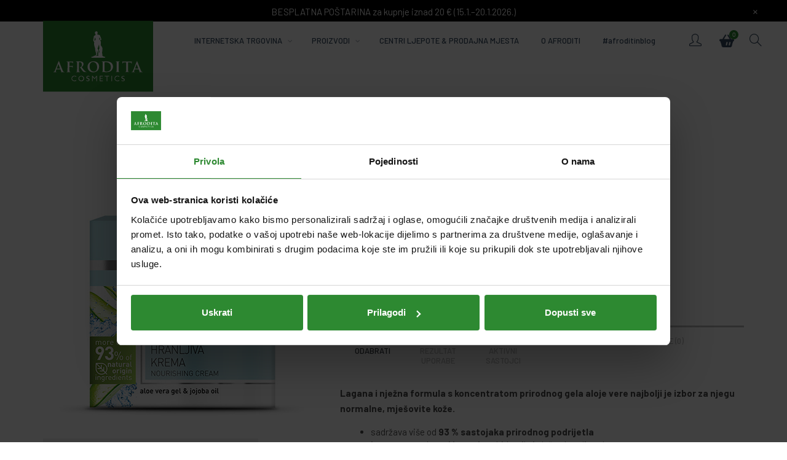

--- FILE ---
content_type: text/html; charset=utf-8
request_url: https://webshop.afroditacosmetics.com/hr/beauty-care-izdelki/njega-lica-bc/hranjiva-krema-aloe-vera
body_size: 126762
content:
<!DOCTYPE html>
<!--[if IE]><![endif]-->
<!--[if IE 8 ]><html dir="ltr" lang="hr" class="ie8"><![endif]-->
<!--[if IE 9 ]><html dir="ltr" lang="hr" class="ie9"><![endif]-->
<!--[if (gt IE 9)|!(IE)]><!-->
<html dir="ltr" lang="hr">
<!--<![endif]-->
<head>
<script id="Cookiebot" src="https://consent.cookiebot.com/uc.js" data-cbid="3cb36b4d-48f0-4314-bedf-8049af4f1394" data-blockingmode="auto" data-culture="hr" type="text/javascript"></script>
<!-- Google tag (gtag.js) <script async src="https://www.googletagmanager.com/gtag/js?id=G-3F5DTG5162"></script> <script> window.dataLayer = window.dataLayer || []; function gtag(){dataLayer.push(arguments);} gtag('js', new Date()); gtag('config', 'G-3F5DTG5162'); </script> -->


<script>
// Define dataLayer and the gtag function.
window.dataLayer = window.dataLayer || [];
function gtag(){dataLayer.push(arguments);}

// Set default consent to 'denied' as a placeholder
// Determine actual values based on your own requirements
gtag('consent', 'default', {
  'ad_personalization': 'denied',
});
</script>
<!-- Google tag (gtag.js) -->
<script async src="https://www.googletagmanager.com/gtag/js?id=G-3F5DTG5162"></script>
<script>
  window.dataLayer = window.dataLayer || [];
  function gtag(){dataLayer.push(arguments);}

  gtag('js', new Date());
  gtag('config', 'G-3F5DTG5162');

</script>



<!-- Google Tag Manager -->
<script>(function(w,d,s,l,i){w[l]=w[l]||[];w[l].push({'gtm.start':
new Date().getTime(),event:'gtm.js'});var f=d.getElementsByTagName(s)[0],
j=d.createElement(s),dl=l!='dataLayer'?'&l='+l:'';j.async=true;j.src=
'https://www.googletagmanager.com/gtm.js?id='+i+dl;f.parentNode.insertBefore(j,f);
})(window,document,'script','dataLayer','GTM-N6B3WD2');</script>
<!-- End Google Tag Manager -->



<meta charset="UTF-8" />
<meta name="viewport" content="width=device-width, initial-scale=1">
<meta http-equiv="X-UA-Compatible" content="IE=edge">
<title>Hranjiva krema Aloe vera</title>
<base href="https://webshop.afroditacosmetics.com/hr/" />
<meta name="description" content="Hranjiva krema s prirodnim gelom aloje vere donosi intenzivnu hidraciju, nježnu, hranjivu njegu i nadasve svjež, prirodan osjećaj na koži." /><meta name="keywords" content= "aloja vera, gel aloje vere, koncentrat aloje vere, aloe ver krema, hranjiva krema aloja vera, hidratantne kreme za lice, najbolja prirodna hidratantna krema za lice, hidratantna krema, hidratantne kreme, krema s alojom verom, hidratantna krema za lice, na" /><!-- Load essential resources -->
<script src="catalog/view/javascript/jquery/jquery-2.1.1.min.js"></script>
<script src="catalog/view/theme/afrodita/js/afrodita_common.js?v=1.2"></script>
<script src="catalog/view/javascript/jquery/ui/jquery-ui.js"></script>
<link href="/css/cookiebot.css" rel="stylesheet" media="screen" />
<link href="catalog/view/javascript/bootstrap/css/bootstrap.min.css" rel="stylesheet" media="screen" />
<link href="/css/lang-dropdown.css" rel="stylesheet"  />

<script src="catalog/view/javascript/bootstrap/js/bootstrap.min.js"></script>
<script src="catalog/view/theme/afrodita/js/slick.min.js"></script>

<script src="https://webshop.afroditacosmetics.com/js/countdown.js?v=1.0"></script>
<script type="text/javascript" async="" src="https://static.klaviyo.com/onsite/js/klaviyo.js?company_id=SV8m3a"></script>
<!-- Main stylesheet -->
<link href="catalog/view/theme/afrodita/stylesheet/stylesheet.css" rel="stylesheet">
<link href="catalog/view/theme/afrodita/stylesheet/dodatni.css?v=1.59" rel="stylesheet">
<link href="https://webshop.afroditacosmetics.com/css/blog.css?v=1.4" rel="stylesheet">
    <link rel="stylesheet" href="https://webshop.afroditacosmetics.com/js/flip.min.css" />
<!-- Mandatory Theme Settings CSS -->
<style id="afrodita-mandatory-css">.top_line {line-height:41px;}.header-main,.header-main .sign-in,#logo {line-height:60px;height:60px;}.sticky-enabled.sticky-active .sticky-header.short:not(.slidedown) .header-main,.sticky-enabled.offset250 .sticky-header.slidedown .header-main,.sticky-enabled.sticky-active .sticky-header.short .header-main .sign-in,.sticky-enabled.sticky-active .sticky-header.short:not(.slidedown) .header-main #logo,.sticky-enabled.sticky-active .header6 .sticky-header.short .header-main #logo {line-height:60px;height:60px;}@media (max-width: 991px) {.header-main,.sticky-enabled.offset250 .sticky-header.slidedown .header-main,#logo,.sticky-enabled.sticky-active .sticky-header.short .header-main #logo {line-height:60px;height:60px;}}.table-cell.menu-cell,.main-menu:not(.vertical) > ul,.main-menu:not(.vertical) > ul > li,.main-menu:not(.vertical) > ul > li > a,.main-menu:not(.vertical) > ul > li.dropdown-wrapper > a .fa-angle-down,.main-menu.vertical .menu-heading {line-height:60px;height:60px;}.sticky-enabled.sticky-active .table-cell.menu-cell:not(.vertical),.sticky-enabled.sticky-active .main-menu:not(.vertical) > ul,.sticky-enabled.sticky-active .main-menu:not(.vertical) > ul > li,.sticky-enabled.sticky-active .main-menu:not(.vertical) > ul > li > a,.sticky-enabled.sticky-active .main-menu:not(.vertical) > ul > li.dropdown-wrapper > a .fa-angle-down {line-height:60px;height:60px;}.full-search-wrapper .search-main input,.full-search-wrapper .search-category select {height:42px;min-height:42px;}@media (min-width: 992px) {.sticky-enabled.sticky-active .header3 .sticky-header-placeholder,.sticky-enabled.offset250 .header5 .header-main {padding-bottom:60px;}}#logo img {max-width:181px;margin-top:-3px}</style>
<!-- Plugin Stylesheet(s) -->
<link href="catalog/view/theme/default/stylesheet/notifywhenavailable.css" rel="stylesheet" media="screen" />
<link href="catalog/view/javascript/jquery/magnific/magnific-popup.css" rel="stylesheet" media="screen" />
<link href="catalog/view/javascript/jquery/datetimepicker/bootstrap-datetimepicker.min.css" rel="stylesheet" media="screen" />
<link href="//fonts.googleapis.com/css?family=Barlow:300,400,500,600,700%7CDomine:400,700%7C" rel="stylesheet" media="screen" />
<!-- Pluing scripts(s) -->
<script src="catalog/view/javascript/notifywhenavailable/notifywhenavailable.js"></script>
<script src="catalog/view/javascript/jquery/magnific/jquery.magnific-popup.min.js"></script>
<script src="catalog/view/javascript/jquery/datetimepicker/moment/moment.min.js"></script>
<script src="catalog/view/javascript/jquery/datetimepicker/moment/moment-with-locales.min.js"></script>
<script src="catalog/view/javascript/jquery/datetimepicker/bootstrap-datetimepicker.min.js"></script>
<script src="catalog/view/javascript/vendor/isenselabs/labelmaker/labelmaker.js"></script>
<script src="catalog/view/javascript/vendor/isenselabs/labelmaker/labelmakerConfig.js"></script>
<!-- Page specific meta information -->
<link href="https://webshop.afroditacosmetics.com/hr/hranjiva-krema-aloe-vera" rel="canonical" />
<meta property="og:image" content="https://webshop.afroditacosmetics.com/hr/image/cache/cache/1-1000/444/main/f18d-ALOE-VERA-hranjiva-krema-50-ml-450x520-0-2-450x520.jpg" />
<link href="https://webshop.afroditacosmetics.com/hr/image/catalog/favicon.png" rel="icon" />
<!-- Analytic tools -->
<!-- Custom Fonts -->
<style id="afrodita-fonts">body,.product-name.main-font,.gridlist .single-product .product-name,.gridlist .single-blog .blog-title,#bc-h1-holder #page-title {font-family:'Barlow', sans-serif;;}.header-main .sign-in .anim-underline,.special_countdown p,.blog .blog_stats i,label i,.cm_item i {font-style:normal;}b, strong, .nav-tabs > li > a, #cart-content .totals tbody > tr:last-child > td, .main-menu .dropdown-inner .static-menu > ul > li.has-sub > a, .main-menu.vertical > ul > li > a, .table-bordered > thead > tr > td, .table-bordered > tbody > tr > td.total-cell, .table-bordered.totals tbody > tr:last-child > td:last-child, .compare-table table tbody tr td:first-child, .totals-slip .table-holder table tr:last-child td, .panel-group .panel-heading .panel-title, .badge i, .product-style1 .grid .single-product .price-wrapper .btn-outline, .options .name label, .dropdown-inner h4.column-title, .product-style6 .grid .single-product .price, .product-style6 .single-product .btn-contrast {font-weight:700;}.product-name, .blog-title, .product-h1 h1, .contrast-heading, .contrast-font {font-family:'Barlow', sans-serif;;}.promo-style-2 h3, .promo-style-4 h3,.table-bordered > tbody > tr > td.price-cell,.grid .single-product .price,.menu-product .sale-counter div,.table.specification > tbody > tr > td b, .bordered-list-title {font-size:16px;}.table.products .remove,.full-search-wrapper .search-category select,.blog_post .blog_comment,.video-jumbotron p,.compare-table table tbody tr td:first-child,.grid .single-product .product-name,.grid .single-product .product-name:hover,.list .single-product .product-name {font-size:15px;}body,input,textarea,select,.form-control,.icon-element,.main-menu > ul > li,.grid-holder .item,.cm_content .cm_item,.instruction-box .caption a,.btn,a.button,input.button,button.button,a.button-circle,.single-product .price .price-old,.special_countdown p,.list .item.single-product .price-tax, .form-control,label,.icon-element {font-size:15px;}small,.form-control.input-sm,.shortcut-wrapper,.header5 .links > ul > li > a,.header5 .setting-ul > .setting-li > a,.breadcrumb,.sign-up-field .sign-up-respond span,.badge i,.special_countdown div i,.top_line {font-size:15px;}.tooltip,.links ul > li > a,.setting-ul > .setting-li > a,.table.products .product-name,#cart-content .totals, .main-menu.vertical > ul > li > a,.single-blog .banner_wrap .tags a,.bordered-list a {font-size:12px;}h1, h2, h3, h4, h5, h6 {font-family:'Barlow', sans-serif;;font-weight:400;}.panel-group .panel-heading .panel-title, legend {font-size:20px;}.title_in_bc .login-area h2, .panel-body h2, h3.lined-title.lg, .grid1 .single-blog .blog-title, .grid2 .single-blog .blog-title {font-size:28px;}h1, .product-info .table-cell.right h1#page-title {font-family:'Barlow', sans-serif;;font-size:38px;font-weight:400;text-transform:none;letter-spacing:0px;}.title_in_bc .breadcrumb-holder #title-holder {font-family:'Barlow', sans-serif;;}.title_in_bc .breadcrumb-holder #title-holder #page-title, .title_in_bc.tall_height_bc .breadcrumb-holder #title-holder #page-title, .title_in_bc.extra_tall_height_bc .breadcrumb-holder #title-holder #page-title {font-size:26px;font-weight:400;text-transform:uppercase;letter-spacing:0px;}.widget .widget-title .main-title {font-family:'Barlow', sans-serif;;font-size:21px;font-weight:600;text-transform:uppercase;letter-spacing:2px;}.lang-curr-wrapper h4, .column .widget .widget-title .main-title, #footer h5, .dropdown-inner h4.column-title b, .blog_post .section-title {font-family:'Barlow', sans-serif;;font-size:16px;font-weight:700;text-transform:uppercase;letter-spacing:0.75px;}.main-menu:not(.vertical) > ul > li > a > .top {font-family:'Barlow', sans-serif;;font-size:13px;font-weight:500;text-transform:uppercase;letter-spacing:0px;}</style>

<script async>
    (function(h,o,t,j,a,r){
        h.hj=h.hj||function(){(h.hj.q=h.hj.q||[]).push(arguments)};
        h._hjSettings={hjid:2262402,hjsv:6};
        a=o.getElementsByTagName('head')[0];
        r=o.createElement('script');r.async=1;
        r.src=t+h._hjSettings.hjid+j+h._hjSettings.hjsv;
        a.appendChild(r);
    })(window,document,'static.hotjar.com/c/hotjar-','.js?sv=');
</script>



				<script src="catalog/view/javascript/ee_tracking.min.js?eetv=2.2.1" type="text/javascript"></script>

						

            <link href="catalog/view/theme/default/stylesheet/popup_stylesheet.css" rel="stylesheet"/>
                    
				<!-- Facebook Pixel Code -->
				<script>
				!function(f,b,e,v,n,t,s)
				{if(f.fbq)return;n=f.fbq=function(){n.callMethod?
				n.callMethod.apply(n,arguments):n.queue.push(arguments)};
				if(!f._fbq)f._fbq=n;n.push=n;n.loaded=!0;n.version='2.0';
				n.queue=[];t=b.createElement(e);t.async=!0;
				t.src=v;s=b.getElementsByTagName(e)[0];
				s.parentNode.insertBefore(t,s)}(window, document,'script',
				'https://connect.facebook.net/en_US/fbevents.js');
				fbq('init', '1653960961602268');
				fbq('track', 'PageView');
				</script>
				<noscript> <img height="1" width="1" style="display:none" src="https://www.facebook.com/tr?id=1653960961602268&ev=PageView&noscript=1"/></noscript>
				<!-- End Facebook Pixel Code --><script src="catalog/view/javascript/fbcapi.js?vr=166936332" type="text/javascript"></script><!-- TIKTOK Pixel Code -->
				<script>
				!function (w, d, t) {
				  w.TiktokAnalyticsObject=t;var ttq=w[t]=w[t]||[];ttq.methods=["page","track","identify","instances","debug","on","off","once","ready","alias","group","enableCookie","disableCookie"],ttq.setAndDefer=function(t,e){t[e]=function(){t.push([e].concat(Array.prototype.slice.call(arguments,0)))}};for(var i=0;i<ttq.methods.length;i++)ttq.setAndDefer(ttq,ttq.methods[i]);ttq.instance=function(t){for(var e=ttq._i[t]||[],n=0;n<ttq.methods.length;n++)ttq.setAndDefer(e,ttq.methods[n]);return e},ttq.load=function(e,n){var i="https://analytics.tiktok.com/i18n/pixel/events.js";ttq._i=ttq._i||{},ttq._i[e]=[],ttq._i[e]._u=i,ttq._t=ttq._t||{},ttq._t[e]=+new Date,ttq._o=ttq._o||{},ttq._o[e]=n||{};var o=document.createElement("script");o.type="text/javascript",o.async=!0,o.src=i+"?sdkid="+e+"&lib="+t;var a=document.getElementsByTagName("script")[0];a.parentNode.insertBefore(o,a)};
				ttq.load('D2OP1ARC77U140NKOKMG');
				ttq.page();
				}(window, document, 'ttq');
				</script>
				<!-- End TIKTOK Pixel Code --><script type='text/javascript'> ttq.identify({"email":"309a0a5c3e211326ae75ca18196d301a9bdbd1a882a4d2569511033da23f0abd","phone_number":"254aa248acb47dd654ca3ea53f48c2c26d641d23d7e2e93a1ec56258df7674c4","external_id":["64b82e38f54f120e0d527cfb35fd6c1dd8b2fd47a4f0ffb59615db825ae59fb8"]}); </script><script src="catalog/view/javascript/tkpxcapi.js" type="text/javascript"></script></head>
			
<body class="product-product-444 product-style1 names-c global-cart-shoppingbag wishlist_disabled compare_disabled quickview_disabled hide_ex_tax mobile_1 cut-names afrodita-back-btn-disabled widget-title-style3 default_bc normal_height_bc">
<!-- Google Tag Manager (noscript) -->
<noscript><iframe src="https://www.googletagmanager.com/ns.html?id=GTM-N6B3WD2"
height="0" width="0" style="display:none;visibility:hidden"></iframe></noscript>
<!-- End Google Tag Manager (noscript) -->

<script>
!function(){if(!window.klaviyo){window._klOnsite=window._klOnsite||[];try{window.klaviyo=new Proxy({},{get:function(n,i){return"push"===i?function(){var n;(n=window._klOnsite).push.apply(n,arguments)}:function(){for(var n=arguments.length,o=new Array(n),w=0;w<n;w++)o[w]=arguments[w];var t="function"==typeof o[o.length-1]?o.pop():void 0,e=new Promise((function(n){window._klOnsite.push([i].concat(o,[function(i){t&&t(i),n(i)}]))}));return e}}})}catch(n){window.klaviyo=window.klaviyo||[],window.klaviyo.push=function(){var n;(n=window._klOnsite).push.apply(n,arguments)}}}}();

  klaviyo.push(['identify', {
    // Change the line below to dynamically print the user's email.
    '$email' : '',
    '$first_name': '',
    '$last_name': ''
  }]);
</script>
<div class="main-menu-wrapper hidden-md hidden-lg">
<ul class="mobile-top">
    <li class="mobile-lang-curr"></li>
        <li class="search">
        <div class="search-holder-mobile">
        <input type="text" name="search-mobile" value="" placeholder="" class="form-control" /><a class="fa fa-search"></a>
        </div>
    </li>
    </ul>

<ul class="categories">

<li class="prviMenuItem has-sub dropdown-wrapper from-bottom">
<a class="description">
<span class="top">INTERNETSKA TRGOVINA</span><i class="fa fa-angle-down" style="position: static;"></i>
</a>
<!-- Sub Menu items -->
<!-- if full width -->
<div class="dropdown-content sub-holder dropdown-left narrow" style="">
<div class="dropdown-inner">
<div class="row">




<div class="col-xs-12 col-sm-3">
<div class="menu-item">
<!-- HTML CONTENT -->
<div class="html hover-menu">
<ul>
         <!-- Mega menu -->
                	



  		                              

<!-- Top level items -->
<li class="prviMenuItem has-sub dropdown-wrapper from-bottom">
<a  href="lice"  class="description">
<span class="top">Lice</span><i class="fa fa-angle-down" style="position: static;"></i>
</a>
<!-- Sub Menu items -->
<!-- if full width -->
<div class="dropdown-content sub-holder dropdown-left narrow" style="">
<div class="dropdown-inner">
<div class="row">




<div class="col-xs-12 col-sm-3">
<div class="menu-item">
<h4 class="column-title"><b>Vrste proizvoda</b></h4>
<!-- HTML CONTENT -->
<div class="html hover-menu">
<ul>
<li><a data-original-title="" data-title="" data-toggle="tooltip" href="lice/filter/58-i-enje-i-uklanjanje-minke,Čišćenje i uklanjanje šminke" title="">Čišćenje i uklanjanje šminke</a></li>
<li><a data-original-title="" data-title="" data-toggle="tooltip" href="lice/filter/59-pilinzi-i-maske,Pilinzi i maske" title="">Pilinzi i maske</a></li>
<li><a data-original-title="" data-title="" data-toggle="tooltip" href="lice/filter/60-anti-age-njega,Anti-age njega" title="">ANTI-AGE NEGA</a></li>
<li><a data-original-title="" data-title="" data-toggle="tooltip" href="lice/filter/62-vla-enje,vlaženje" title="">VLAŽENJE</a></li>
<li><a data-original-title="" data-title="" data-toggle="tooltip" href="lice/filter/63-njega-za-podru-je-oko-o-iju,Njega za područje oko očiju" title="">NEGA NA PREDELU OKOLI OČI</a></li>
<li><a data-original-title="" data-title="" data-toggle="tooltip" href="lice/filter/65-serumi,SERUMI" title="">SERUMI</a></li>
<li><a data-original-title="" data-title="" data-toggle="tooltip" href="lice/hidratantne-bb-kreme" title="">Hidratantne BB kreme</a></li>
<li><a data-original-title="" data-title="" data-toggle="tooltip" href="https://webshop.afroditacosmetics.com/hr/zastita-od-sunca-bc/proizvodi-za-lice-sa-uv-zastitom" title="">Proizvodi za lice sa uv zaštitom</a></li>

</ul> 
</div>
</div>
</div>




<div class="col-xs-12 col-sm-5">
<div class="menu-item">
<h4 class="column-title"><b>Afrodita Cosmetics</b></h4>
<!-- CATEGORIES CONTENT -->
<div class="categories">
<div class="row"><div class="col-sm-6 static-menu"><ul><li><a data-toggle="tooltip" data-title="" href="https://webshop.afroditacosmetics.com/hr/lice/5-peptide-lift">5 PEPTIDE LIFT</a></li><li><a data-toggle="tooltip" data-title="" href="https://webshop.afroditacosmetics.com/hr/lice/active-c-boost">ACTIVE C BOOST</a></li><li><a data-toggle="tooltip" data-title="Obilje vlage godi svakoj koži" href="https://webshop.afroditacosmetics.com/hr/index.php?route=product/category&amp;path=164_169">ALOE VERA</a></li><li><a data-toggle="tooltip" data-title="Impresivna njega tradicionalne marokanske medicine" href="https://webshop.afroditacosmetics.com/hr/index.php?route=product/category&amp;path=164_170">ARGAN</a></li><li><a data-toggle="tooltip" data-title="" href="https://webshop.afroditacosmetics.com/hr/lice/bb-kreme">BB KREME</a></li><li><a data-toggle="tooltip" data-title="BEAUTIFUL SKIN je trendi linija za njegu mlade kože; jača kožnu barijeru, pruža dugotrajnu hidrataciju, ujednačuje ten i daje prirodan sjaj. Dermatološki testirane formule s inovativnim teksturama osiguravaju svjež i blistav izgled kože." href="https://webshop.afroditacosmetics.com/hr/lice/beautiful-skin">BEAUTIFUL SKIN</a></li><li><a data-toggle="tooltip" data-title="Za univerzalnu regeneraciju svih tipova kož" href="https://webshop.afroditacosmetics.com/hr/lice/calendula">CALENDULA</a></li><li><a data-toggle="tooltip" data-title="Voli svoju kožu, voli svoje godine!" href="https://webshop.afroditacosmetics.com/hr/lice/ceramides">CERAMIDES</a></li><li><a data-toggle="tooltip" data-title="Ugodne formule prilagođene čišćenju, toniziranju i njezi svih tipova kože!" href="https://webshop.afroditacosmetics.com/hr/lice/clean-phase">CLEAN PHASE</a></li><li><a data-toggle="tooltip" data-title="" href="https://webshop.afroditacosmetics.com/hr/lice/di-peptide-innovation">CLEAN PHASE DI-PEPTIDE</a></li><li><a data-toggle="tooltip" data-title="" href="https://webshop.afroditacosmetics.com/hr/lice/collagen-lift">COLLAGEN LIFT</a></li><li><a data-toggle="tooltip" data-title="" href="https://webshop.afroditacosmetics.com/hr/lice/grozde-anti-wrinkle-care">Grožđe</a></li></ul></div><div class="col-sm-6 static-menu"><ul><li><a data-toggle="tooltip" data-title="" href="https://webshop.afroditacosmetics.com/hr/lice/hyaluron-lift-active">HYALURON LIFT ACTIVE </a></li><li><a data-toggle="tooltip" data-title="Zakoračite u svijet potpuno navlažene kože!" href="https://webshop.afroditacosmetics.com/hr/beauty-care-izdelki/njega-lica-bc/hyaluron-mineral-bc">HYALURON MINERAL</a></li><li><a data-toggle="tooltip" data-title="Blagotvorna njega vrlo osjetljive kože sklone crvenilu" href="https://webshop.afroditacosmetics.com/hr/lice/kamilica-extra-sensitive">KAMILICA EXTRA SENSITIVE</a></li><li><a data-toggle="tooltip" data-title="" href="https://webshop.afroditacosmetics.com/hr/lice/kamilica-sensitive">KAMILICA SENSITIVE</a></li><li><a data-toggle="tooltip" data-title="Vitaminski pomlađujući eliksir" href="https://webshop.afroditacosmetics.com/hr/lice/karotin">KAROTIN</a></li><li><a data-toggle="tooltip" data-title="" href="https://webshop.afroditacosmetics.com/hr/lice/matrigenix-volume-filler">MATRIGENIX VOLUME FILLER</a></li><li><a data-toggle="tooltip" data-title="Obnova i otpornost kože na prvom mjestu" href="https://webshop.afroditacosmetics.com/hr/lice/mandelj">BADEM</a></li><li><a data-toggle="tooltip" data-title="Pomoćna njega svih tipova kože" href="https://webshop.afroditacosmetics.com/hr/lice/maske">MASKE</a></li><li><a data-toggle="tooltip" data-title="Dermoinfuzija aktivnih supersastojaka za transformaciju vaše kože" href="https://webshop.afroditacosmetics.com/hr/lice/skin-infusion-hyaluron-and-niacinamide">SKIN INFUSION HYALURON &amp; NIACINAMIDE</a></li><li><a data-toggle="tooltip" data-title="" href="https://webshop.afroditacosmetics.com/hr/lice/skin-specialist">SKIN SPECIALIST</a></li><li><a data-toggle="tooltip" data-title="Voli svoju kožu, voli svoje godine!" href="https://webshop.afroditacosmetics.com/hr/lice/q10-boost">Q10 BOOST</a></li><li><a data-toggle="tooltip" data-title="Čišćenje i njega svih tipova mlade kože" href="https://webshop.afroditacosmetics.com/hr/lice/young-and-pure">YOUNG AND PURE</a></li><li><a data-toggle="tooltip" data-title="Ponuda krema i drugih proizvoda protiv prištića i mitesera za uspješno uklanjanje nečistoća i začepljenih pora. " href="https://webshop.afroditacosmetics.com/hr/lice/protiv-pristica-i-mitesera">Njega mlade i nečiste kože</a></li></ul></div></div>
</div>
</div>
</div>




<div class="col-xs-12 col-sm-4 meniProff">
<div class="menu-item">
<h4 class="column-title"><b>AFRODITA PROFESSIONAL</b></h4>
<!-- CATEGORIES CONTENT -->
<div class="categories">
<div class="row"><div class="col-sm-6 static-menu"><ul><li><a data-toggle="tooltip" data-title="Napredna anti age njega lica s biološki aktivnim peptidima koji pomlađuju kožu iznutra prema van. Usporava kronološko i fotostarenje kože te je u cijelosti pomlađuje." href="https://webshop.afroditacosmetics.com/hr/lice/3-peptides-linija">3 PEPTIDES</a></li><li><a data-toggle="tooltip" data-title="Impresivni učinci pomlađivanja Brilliant linija za njegu lica - vrhunsko iskustvo njege protiv starenja. Visoke koncentracije, kvaliteta, znanstveno dokazana učinkovitost, uzbudljivi rezultati. Pomlađivanje kože iznutra prema van!" href="https://webshop.afroditacosmetics.com/hr/lice/brilliant">BRILLIANT</a></li><li><a data-toggle="tooltip" data-title="Proizvodi za čišćenje lica Clean up okuplja grupu proizvoda koji osiguravaju čistu i zdravu kožu uz redovitu i vjernu upotrebu." href="https://webshop.afroditacosmetics.com/hr/lice/clean-up">CLEAN UP</a></li><li><a data-toggle="tooltip" data-title="Više mladosti i manje bora" href="https://webshop.afroditacosmetics.com/hr/lice/collagen">COLLAGEN &amp; CERAMIDES</a></li><li><a data-toggle="tooltip" data-title="Ekstremna moć vlaženja" href="https://webshop.afroditacosmetics.com/hr/lice/hyaluron">HYALURON</a></li><li><a data-toggle="tooltip" data-title="Univerzalna beauty rješenja &amp; UV-zaštita" href="https://webshop.afroditacosmetics.com/hr/lice/multi-active">MULTI ACTIVE</a></li><li><a data-toggle="tooltip" data-title="" href="https://webshop.afroditacosmetics.com/hr/lice/beauty-filler-shots">BEAUTY FILLER SHOTS</a></li><li><a data-toggle="tooltip" data-title="Dragocjene kapi prirode" href="https://webshop.afroditacosmetics.com/hr/lice/oil-essence">OIL ESSENCE</a></li><li><a data-toggle="tooltip" data-title="Linija za svestranu obnovu kože poboljšava strukturu epiderme; ublažava probleme masne, nečiste kože; ublažava pigmentne i reljefne nepravilnosti; potiče sintezu kolagena i hijaluronske kiseline; smanjuje izraženost bora i primjetno učvršćuje kožu." href="https://webshop.afroditacosmetics.com/hr/lice/peel-re-new">PEEL RE-NEW</a></li><li><a data-toggle="tooltip" data-title="" href="https://webshop.afroditacosmetics.com/hr/lice/beauty-box">BEAUTY BOX</a></li></ul></div><div class="col-sm-6 static-menu"><ul><li><a data-toggle="tooltip" data-title="Potpuni kod ljepote" href="https://webshop.afroditacosmetics.com/hr/lice/perfect-code">PERFECT CODE</a></li><li><a data-toggle="tooltip" data-title="ANTI-AGE fantazija čiste raskoši!" href="https://webshop.afroditacosmetics.com/hr/lice/pure-gold-24-ka">PURE GOLD 24 Ka</a></li><li><a data-toggle="tooltip" data-title="" href="https://webshop.afroditacosmetics.com/hr/lice/pure-gold-24-ka-divine">PURE GOLD 24 Ka Divine</a></li><li><a data-toggle="tooltip" data-title="Terapija za masnu nečistu kožu" href="https://webshop.afroditacosmetics.com/hr/lice/pure-skin-solution">PURE SKIN SOLUTION</a></li><li><a data-toggle="tooltip" data-title="Čudesne kapi ljepote" href="https://webshop.afroditacosmetics.com/hr/lice/vita-derma">VITA DERMA</a></li><li><a data-toggle="tooltip" data-title="" href="https://webshop.afroditacosmetics.com/hr/lice/vitamin-c-expert">VITAMIN C EXPERT</a></li><li><a data-toggle="tooltip" data-title="" href="https://webshop.afroditacosmetics.com/hr/lice/ampule-za-lice">Ampule – čudesne kapljice ljepote</a></li><li><a data-toggle="tooltip" data-title="Neuro-Sensitive linija za osjetljivu kožu lica nudi trenutnu udobnost i viši prag tolerancije za osjetljivu, prekomjerno reaktivnu i atopijsku kožu te umiruje ne samo na razini simptoma, već iznutra prema van." href="https://webshop.afroditacosmetics.com/hr/lice/neuro-sensitive-za-osjetljivu-kozu">NEURO SENSITIVE</a></li><li><a data-toggle="tooltip" data-title="" href="https://webshop.afroditacosmetics.com/hr/lice/usteda-uz-paket">Ušteda uz paket %</a></li><li><a data-toggle="tooltip" data-title="" href="https://webshop.afroditacosmetics.com/hr/lice/beauty-box">BEAUTY BOX</a></li></ul></div></div>
</div>
</div>
</div>
</div> <!-- row -->
</div>


</div>
</li>                	



  		                              

<!-- Top level items -->
<li class="has-sub dropdown-wrapper from-bottom">
<a  href="tijelo"  class="description">
<span class="top">Tijelo</span><i class="fa fa-angle-down" style="position: static;"></i>
</a>
<!-- Sub Menu items -->
<!-- if full width -->
<div class="dropdown-content sub-holder dropdown-left narrow" style="">
<div class="dropdown-inner">
<div class="row">




<div class="col-xs-12 col-sm-3">
<div class="menu-item">
<h4 class="column-title"><b>Vrste proizvoda</b></h4>
<!-- HTML CONTENT -->
<div class="html hover-menu">
<ul>
<li><a data-original-title="" data-title="" data-toggle="tooltip" href="tijelo/filter/67-tu-iranje-i-pilinzi,Tuširanje i pilinzi" title="">Tuširanje i pilinzi</a></li>
<li><a data-original-title="" data-title="" data-toggle="tooltip" href="tijelo/filter/69-njega-nakon-tu-iranja,Njega nakon tuširanja" title="">Njega nakon tuširanja</a></li>
<li><a data-original-title="" data-title="" data-toggle="tooltip" href="tijelo/filter/71-intimna-njega,INTIMNA NJEGA" title="">INTIMNA NJEGA</a></li>
<li><a data-original-title="" data-title="" data-toggle="tooltip" href="tijelo/filter/72-depilacija,DEPILACIJA" title="">DEPILACIJA</a></li>
<li><a data-original-title="" data-title="" data-toggle="tooltip" href="tijelo/filter/74-oblikovanje-i-u-vr-ivanje,ANTICELULITNA NJEGA" title="">ANTICELULITNA NJEGA</a></li>
<li><a data-original-title="" data-title="" data-toggle="tooltip" href="tijelo/filter/75-njega-ruku,NJEGA RUKU" title="">NJEGA RUKU</a></li>
<li><a data-original-title="" data-title="" data-toggle="tooltip" href="tijelo/filter/77-njega-nogu,Njega nogu" title="">NJEGA NOGU</a></li>
<li><a data-original-title="" data-title="" data-toggle="tooltip" href="tijelo/filter/78-sos-repelenti,SOS - REPELENTI" title="">SOS - REPELENTI</a></li>
<li><a data-original-title="" data-title="" data-toggle="tooltip" href="tijelo/filter/80-za-tita-od-sunca-i-njega-nakon-sun-anja,Zaštita od sunca i njega nakon sunčanja" title="">Zaštita od sunca i njega nakon sunčanja </a></li>	    	


</ul> 
</div>
</div>
</div>




<div class="col-xs-12 col-sm-5">
<div class="menu-item">
<h4 class="column-title"><b>Afrodita Cosmetics</b></h4>
<!-- CATEGORIES CONTENT -->
<div class="categories">
<div class="row"><div class="col-sm-6 static-menu"><ul><li><a data-toggle="tooltip" data-title="Priroda. Ljepota. Vi." href="https://webshop.afroditacosmetics.com/hr/tijelo/100-SPA">100% SPA</a></li><li><a data-toggle="tooltip" data-title="Senzualni pilinzi i maslaci za njegu tijela" href="https://webshop.afroditacosmetics.com/hr/tijelo/body-hugs">BODY HUGS</a></li><li><a data-toggle="tooltip" data-title="Umetnost gladke kože!" href="https://webshop.afroditacosmetics.com/hr/tijelo/depilation">Depilation</a></li><li><a data-toggle="tooltip" data-title="Lijepih i zdravih nogu naokolo" href="https://webshop.afroditacosmetics.com/hr/tijelo/foot-care">Foot care</a></li><li><a data-toggle="tooltip" data-title="" href="https://webshop.afroditacosmetics.com/hr/tijelo/gelovi-za-tusiranje">Gelovi za tuširanje</a></li><li><a data-toggle="tooltip" data-title="Za nježne dodire vaših ruku" href="https://webshop.afroditacosmetics.com/hr/tijelo/hand-care">Hand care</a></li></ul></div><div class="col-sm-6 static-menu"><ul><li><a data-toggle="tooltip" data-title="Prirodna, nježna, blagotvorna… vaša intimna njega." href="https://webshop.afroditacosmetics.com/hr/tijelo/sapuni-za-intimnu-njegu">Sapuni za intimnu njegu</a></li><li><a data-toggle="tooltip" data-title="Dermokozmetička njega tamo gdje je koži najpotrebnija." href="https://webshop.afroditacosmetics.com/hr/tijelo/intimna-njega-premium">INTIMNA NJEGA PREMIUM</a></li><li><a data-toggle="tooltip" data-title="" href="https://webshop.afroditacosmetics.com/hr/tijelo/magnesium-recovery">MAGNESIUM RECOVERY  </a></li><li><a data-toggle="tooltip" data-title="" href="https://webshop.afroditacosmetics.com/hr/tijelo/marmelada-brza-preplanulost">Marmelade za sunčanje</a></li><li><a data-toggle="tooltip" data-title="Bogata njega i energetska obnova" href="https://webshop.afroditacosmetics.com/hr/tijelo/njegujuca-mlijeka-za-tijelo">Njegujuća mlijeka za tijelo</a></li><li><a data-toggle="tooltip" data-title="Zaštita. Njega. Nezaboravno ljeto." href="https://webshop.afroditacosmetics.com/hr/tijelo/sun-care-and-after-sun">Sun care &amp; after sun</a></li></ul></div></div>
</div>
</div>
</div>




<div class="col-xs-12 col-sm-4 meniProff">
<div class="menu-item">
<h4 class="column-title"><b>AFRODITA PROFESSIONAL</b></h4>
<!-- CATEGORIES CONTENT -->
<div class="categories">
<div class="row"><div class="col-sm-6 static-menu"><ul><li><a data-toggle="tooltip" data-title="" href="https://webshop.afroditacosmetics.com/hr/tijelo/anti-cellulite-ap">ANTI-CELLULITE</a></li><li><a data-toggle="tooltip" data-title="Premium pilinzi, maslaci i maske za tijelo" href="https://webshop.afroditacosmetics.com/hr/tijelo/art-of-spa">ART of SPA</a></li><li><a data-toggle="tooltip" data-title="Umjetnost preplanule puti koja traje cijelu godinu" href="https://webshop.afroditacosmetics.com/hr/tijelo/art-of-tanning">ART OF TANNING</a></li><li><a data-toggle="tooltip" data-title="" href="https://webshop.afroditacosmetics.com/hr/tijelo/hand-cream">HAND CREAM</a></li><li><a data-toggle="tooltip" data-title="" href="https://webshop.afroditacosmetics.com/hr/tijelo/foot-care-prof">FOOT CARE</a></li></ul></div><div class="col-sm-6 static-menu"><ul><li><a data-toggle="tooltip" data-title="" href="https://webshop.afroditacosmetics.com/hr/tijelo/prirodna-masazna-ulja">Prirodna masažna ulja</a></li><li><a data-toggle="tooltip" data-title="" href="https://webshop.afroditacosmetics.com/hr/tijelo/tijelo-ponuda-darova">Ponuda darova</a></li><li><a data-toggle="tooltip" data-title="" href="https://webshop.afroditacosmetics.com/hr/tijelo/pure-gold">Pure Gold</a></li><li><a data-toggle="tooltip" data-title="" href="https://webshop.afroditacosmetics.com/hr/tijelo/summer-affair">Summer Affair</a></li><li><a data-toggle="tooltip" data-title="" href="https://webshop.afroditacosmetics.com/hr/tijelo/putna-kozmetika"> Putna kozmetika</a></li></ul></div></div>
</div>
</div>
</div>
</div> <!-- row -->
</div>


</div>
</li>                	



  		                              

<!-- Top level items -->
<li class="has-sub dropdown-wrapper from-bottom">
<a  href="kosa"  class="description">
<span class="top">Kosa</span><i class="fa fa-angle-down" style="position: static;"></i>
</a>
<!-- Sub Menu items -->
<!-- if full width -->
<div class="dropdown-content sub-holder dropdown-left narrow" style="">
<div class="dropdown-inner">
<div class="row">




<div class="col-xs-12 col-sm-4">
<div class="menu-item">
<h4 class="column-title"><b>Linije</b></h4>
<!-- CATEGORIES CONTENT -->
<div class="categories">
<div class="row"><div class="col-sm-12 hover-menu"><ul><li><a data-toggle="tooltip" data-title="Dragocjena prirodna ulja za cjelovitu njegu vaše kose" href="https://webshop.afroditacosmetics.com/hr/kosa/ulja-za-kosu">Ulja za kosu</a></li><li><a data-toggle="tooltip" data-title="Jedinstveni gelovi za jedinstvene frizure" href="https://webshop.afroditacosmetics.com/hr/kosa/gelovi-za-oblikovanje-kose">Gelovi za oblikovanje kose</a></li><li><a data-toggle="tooltip" data-title="" href="https://webshop.afroditacosmetics.com/hr/kosa/preparati-za-izbjeljivanje-kose">Preparati za izbjeljivanje kose</a></li><li><a data-toggle="tooltip" data-title="Čudesno djelovanje prirode u njegujućim formulama za kosu i tijelo." href="https://webshop.afroditacosmetics.com/hr/kosa/samponi-za-kosu-i-tijelo">Šamponi za kosu i tijelo</a></li><li><a data-toggle="tooltip" data-title="Novi pristup oblikovanju kose" href="https://webshop.afroditacosmetics.com/hr/kosa/styling">Styling</a></li><li><a data-toggle="tooltip" data-title="Za izbjeljivanje svih tipova kose" href="https://webshop.afroditacosmetics.com/hr/kosa/blanc-and-peroxid">BLANC &amp; PEROXID</a></li></ul></div></div>
</div>
</div>
</div>




<div class="col-xs-12 col-sm-4">
<div class="menu-item">
<h4 class="column-title"><b>AFRODITA COSMETICS</b></h4>
<!-- CATEGORIES CONTENT -->
<div class="categories">
<div class="row"><div class="col-sm-12 hover-menu"><ul><li><a data-toggle="tooltip" data-title="" href="https://webshop.afroditacosmetics.com/hr/kosa/essence-of-nature">Hair Essence of Nature</a></li></ul></div></div>
</div>
</div>
</div>




<div class="col-xs-12 col-sm-4">
<div class="menu-item">
<h4 class="column-title"><b>AFRODITA PROFESSIONAL</b></h4>
<!-- CATEGORIES CONTENT -->
<div class="categories">
<div class="row"><div class="col-sm-6 static-menu"><ul><li><a data-toggle="tooltip" data-title="Profesionalni proizvodi za holističku njegu i obnovu svih tipova kose. Linija kombinira 5 proizvoda dizajniranih za rješavanje specifičnih problema." href="https://webshop.afroditacosmetics.com/hr/kosa/hair-care">Hair Care Professional </a></li></ul></div></div>
</div>
</div>
</div>
</div> <!-- row -->
</div>


</div>
</li>                	



  		                              

<!-- Top level items -->
<li class="has-sub dropdown-wrapper from-bottom">
<a  href="muskarci"  class="description">
<span class="top">Muškarci</span><i class="fa fa-angle-down" style="position: static;"></i>
</a>
<!-- Sub Menu items -->
<!-- if full width -->
<div class="dropdown-content sub-holder dropdown-left narrow" style="">
<div class="dropdown-inner">
<div class="row">




<div class="col-xs-12 col-sm-6">
<div class="menu-item">
<h4 class="column-title"><b>Afrodita Cosmetics</b></h4>
<!-- CATEGORIES CONTENT -->
<div class="categories">
<div class="row"><div class="col-sm-12 hover-menu"><ul><li><a data-toggle="tooltip" data-title="" href="https://webshop.afroditacosmetics.com/hr/muskarci/men-gelovi-za-tusiranje">MEN Gelovi za tuširanje</a></li><li><a data-toggle="tooltip" data-title="" href="https://webshop.afroditacosmetics.com/hr/muskarci/men-njega-lica-i-tijela">MEN Njega lica i tijela</a></li><li><a data-toggle="tooltip" data-title="" href="https://webshop.afroditacosmetics.com/hr/muskarci/proizvodi-za-njegu-brade">Proizvodi za njegu brade</a></li><li><a data-toggle="tooltip" data-title="" href="https://webshop.afroditacosmetics.com/hr/muskarci/men-poklon-paketi">MEN Poklon-paketi</a></li></ul></div></div>
</div>
</div>
</div>




<div class="col-xs-12 col-sm-6 meniProff">
<div class="menu-item">
<h4 class="column-title"><b>AFRODITA PROFESSIONAL</b></h4>
<!-- CATEGORIES CONTENT -->
<div class="categories">
<div class="row"><div class="col-sm-12 hover-menu"><ul><li><a data-toggle="tooltip" data-title="" href="https://webshop.afroditacosmetics.com/hr/muskarci/for-men">FOR MEN</a></li></ul></div></div>
</div>
</div>
</div>
</div> <!-- row -->
</div>


</div>
</li>                	



                            

<!-- Top level items -->
<li class="">
<a  href="djeca"  class="">
<span class="top">Djeca</span>
</a>
</li>                	



                            

<!-- Top level items -->
<li class="">
<a  href="akcije"  class="">
<span class="top">AKCIJE</span>
</a>
</li>                	



                            

<!-- Top level items -->
<li class="">
<a  href="novo"  class="">
<span class="top">NOVO</span>
</a>
</li>                	



                            

<!-- Top level items -->
<li class="">
<a  href="personalizacija"  class="">
<span class="top">PERSONALIZACIJA</span>
</a>
</li>                	



  		                              

<!-- Top level items -->
<li class="praznicna-dropdown has-sub dropdown-wrapper from-bottom">
<a  href="ponuda-darova"  class="description">
<span class="top">PONUDA DAROVA</span><i class="fa fa-angle-down" style="position: static;"></i>
</a>
<!-- Sub Menu items -->
<!-- if full width -->
<div class="dropdown-content sub-holder dropdown-left narrow" style="">
<div class="dropdown-inner">
<div class="row">




<div class="col-xs-12 col-sm-12 dar-kategorije">
<div class="menu-item">
<!-- CATEGORIES CONTENT -->
<div class="categories">
<div class="row"><div class="col-sm-12 hover-menu"><ul><li><a data-toggle="tooltip" data-title="" href="https://webshop.afroditacosmetics.com/hr/afrodita-professional-izdelki/ponuda-darova-ap/blagdanska-ponuda-ap">BLAGDANSKA PONUDA</a></li><li><a data-toggle="tooltip" data-title="" href="https://webshop.afroditacosmetics.com/hr/ponuda-darova/ponuda-darova-lice">Lice</a></li><li><a data-toggle="tooltip" data-title="" href="https://webshop.afroditacosmetics.com/hr/ponuda-darova/ponuda-darova-tijelo">Tijelo</a></li><li><a data-toggle="tooltip" data-title="" href="https://webshop.afroditacosmetics.com/hr/ponuda-darova/ponuda-darova-muskarci">Muškarci</a></li><li><a data-toggle="tooltip" data-title="" href="https://webshop.afroditacosmetics.com/hr/ponuda-darova/ponuda-darova-djeca">Djeca</a></li><li><a data-toggle="tooltip" data-title="" href="https://webshop.afroditacosmetics.com/hr/ponuda-darova/kutije-i-vrecice">KUTIJE I VREĆICE</a></li></ul></div></div>
</div>
</div>
</div>
</div> <!-- row -->
</div>


</div>
</li>                </div>
</div>
</div>


</div> <!-- row -->
</div>


</div>
</li>

<li class="prviMenuItem has-sub dropdown-wrapper from-bottom">
<a class="description">
<span class="top">PROIZVODI</span><i class="fa fa-angle-down" style="position: static;"></i>
</a>
<!-- Sub Menu items -->
<!-- if full width -->
<div class="dropdown-content sub-holder dropdown-left narrow" style="">
<div class="dropdown-inner">
<div class="row">




<div class="col-xs-12 col-sm-3">
<div class="menu-item">
<!-- HTML CONTENT -->
<div class="html hover-menu">
<ul>
<li>
<a href="beauty-care" class="description">
<span class="top">BEAUTY CARE</span>
</a>
</li>
<li><a href="afrodita-professional" class="description">
<span class="top">AFRODITA PROFESSIONAL</span>
</a></li>
</ul>

</div>
</div>
</div>


</div> <!-- row -->
</div>


</div>
</li>


   
</ul>


<ul class="categories">
<!-- Mega menu -->




                            

<!-- Top level items -->
<li class="">
<a  href="centri-ljepote-i-prodajna-mjesta"  class="">
<span class="top">CENTRI LJEPOTE &amp; PRODAJNA MJESTA</span>
</a>
</li>



                            

<!-- Top level items -->
<li class="">
<a  href="o-afroditi"  class="">
<span class="top">O Afroditi</span>
</a>
</li>



                            

<!-- Top level items -->
<li class="afroditinBlogMeni">
<a  href="afroditin-blog"  class="">
<span class="top">#afroditinblog</span>
</a>
</li></ul>
<ul class="categories">
    <!-- <li class="static-link"><a class="anim-underline"  href="https://webshop.afroditacosmetics.com/hr/index.php?route=account/account" title="Moj račun">Moj račun</a></li>
<li class="static-link is_wishlist"><a class="anim-underline wishlist-total" href="https://webshop.afroditacosmetics.com/hr/index.php?route=account/wishlist" title="Lista želja (0)"><span>Lista želja (0)</span></a></li> -->
<li class="static-link"><a class="anim-underline"  href="https://webshop.afroditacosmetics.com/hr/index.php?route=checkout/cart" title="Košarica">Košarica</a></li>
<li class="static-link"><a class="anim-underline"  href="https://webshop.afroditacosmetics.com/hr/index.php?route=checkout/checkout" title="Naplata">Naplata</a></li>
</ul>
</div>
<span class="body-cover menu-closer"></span><div class="outer-container main-wrapper">
<div class="top_notificaiton">
  <div class="container has-close full-width text-center">
    <div class="table">
    <div class="table-cell w100"><div class="ellipsis-wrap">BESPLATNA POŠTARINA za kupnje iznad 20 € (15.1.–20.1.2026.)</div></div>
        <div class="table-cell text-right">
    <a onclick="addCookie('afrodita_top_promo', 1, 30);$(this).closest('.top_notificaiton').slideUp();" class="top_promo_close">&times;</a>
    </div>
        </div>
  </div>
</div>
<div class="header-wrapper header6">


<span class="table header-main sticky-header-placeholder slidedown">&nbsp;</span>
<div class="sticky-header slidedown outer-container header-style">
  <div class="container boxed">
    <div class="table header-main menu-aligned-center">

    <div class="table-cell text-left w20 logo">
    	        <div id="logo">
    	<a id="headLogo" href="https://webshop.afroditacosmetics.com/hr/index.php?route=common/home"><img src="image/afrodita-logo.svg" title="" alt="" class="headerLogoAfrodita" /></a>
        </div>
    	    </div>

        <div class="table-cell  w70 menu-cell hidden-xs hidden-sm">
        <div class="main-menu">
            <ul class="categories">
                        <li class="has-sub dropdown-wrapper from-bottom" style="position:static">
                <a class="trinagle"><span class="top prodd">INTERNETSKA TRGOVINA</span> <i class="fa fa-angle-down" style="position: static"></i></a>

            <ul class="categories dropdown-content undermenu" style="z-index:-1">
                              <!-- Mega menu -->
                                



  		                              

<!-- Top level items -->
<li class="prviMenuItem has-sub dropdown-wrapper has-full-width">
<a  href="lice"  class="description">
<span class="top">Lice</span><i class="fa fa-angle-down" style="position: static;"></i>
</a>
<!-- Sub Menu items -->
<!-- if full width -->
  <div class="overlay"></div>
<div class="full-width-dropdown dropdown-content sub-holder" style="width: 100vw;margin-bottom: 0px !important;left: 0px;position: absolute;top: 54px;">
<div class="container">
<div class="dropdown-inner">
<div class="row">




<div class="col-xs-12 col-sm-3">
<div class="menu-item">
<h4 class="column-title"><b>Vrste proizvoda</b></h4>
<!-- HTML CONTENT -->
<div class="html hover-menu">
<ul>
<li><a data-original-title="" data-title="" data-toggle="tooltip" href="lice/filter/58-i-enje-i-uklanjanje-minke,Čišćenje i uklanjanje šminke" title="">Čišćenje i uklanjanje šminke</a></li>
<li><a data-original-title="" data-title="" data-toggle="tooltip" href="lice/filter/59-pilinzi-i-maske,Pilinzi i maske" title="">Pilinzi i maske</a></li>
<li><a data-original-title="" data-title="" data-toggle="tooltip" href="lice/filter/60-anti-age-njega,Anti-age njega" title="">ANTI-AGE NEGA</a></li>
<li><a data-original-title="" data-title="" data-toggle="tooltip" href="lice/filter/62-vla-enje,vlaženje" title="">VLAŽENJE</a></li>
<li><a data-original-title="" data-title="" data-toggle="tooltip" href="lice/filter/63-njega-za-podru-je-oko-o-iju,Njega za područje oko očiju" title="">NEGA NA PREDELU OKOLI OČI</a></li>
<li><a data-original-title="" data-title="" data-toggle="tooltip" href="lice/filter/65-serumi,SERUMI" title="">SERUMI</a></li>
<li><a data-original-title="" data-title="" data-toggle="tooltip" href="lice/hidratantne-bb-kreme" title="">Hidratantne BB kreme</a></li>
<li><a data-original-title="" data-title="" data-toggle="tooltip" href="https://webshop.afroditacosmetics.com/hr/zastita-od-sunca-bc/proizvodi-za-lice-sa-uv-zastitom" title="">Proizvodi za lice sa uv zaštitom</a></li>

</ul> 
</div>
</div>
</div>




<div class="col-xs-12 col-sm-5">
<div class="menu-item">
<h4 class="column-title"><b>Afrodita Cosmetics</b></h4>
<!-- CATEGORIES CONTENT -->
<div class="categories">
<div class="row"><div class="col-sm-6 static-menu"><ul><li><a data-toggle="tooltip" data-title="" href="https://webshop.afroditacosmetics.com/hr/lice/5-peptide-lift">5 PEPTIDE LIFT</a></li><li><a data-toggle="tooltip" data-title="" href="https://webshop.afroditacosmetics.com/hr/lice/active-c-boost">ACTIVE C BOOST</a></li><li><a data-toggle="tooltip" data-title="Obilje vlage godi svakoj koži" href="https://webshop.afroditacosmetics.com/hr/index.php?route=product/category&amp;path=164_169">ALOE VERA</a></li><li><a data-toggle="tooltip" data-title="Impresivna njega tradicionalne marokanske medicine" href="https://webshop.afroditacosmetics.com/hr/index.php?route=product/category&amp;path=164_170">ARGAN</a></li><li><a data-toggle="tooltip" data-title="" href="https://webshop.afroditacosmetics.com/hr/lice/bb-kreme">BB KREME</a></li><li><a data-toggle="tooltip" data-title="BEAUTIFUL SKIN je trendi linija za njegu mlade kože; jača kožnu barijeru, pruža dugotrajnu hidrataciju, ujednačuje ten i daje prirodan sjaj. Dermatološki testirane formule s inovativnim teksturama osiguravaju svjež i blistav izgled kože." href="https://webshop.afroditacosmetics.com/hr/lice/beautiful-skin">BEAUTIFUL SKIN</a></li><li><a data-toggle="tooltip" data-title="Za univerzalnu regeneraciju svih tipova kož" href="https://webshop.afroditacosmetics.com/hr/lice/calendula">CALENDULA</a></li><li><a data-toggle="tooltip" data-title="Voli svoju kožu, voli svoje godine!" href="https://webshop.afroditacosmetics.com/hr/lice/ceramides">CERAMIDES</a></li><li><a data-toggle="tooltip" data-title="Ugodne formule prilagođene čišćenju, toniziranju i njezi svih tipova kože!" href="https://webshop.afroditacosmetics.com/hr/lice/clean-phase">CLEAN PHASE</a></li><li><a data-toggle="tooltip" data-title="" href="https://webshop.afroditacosmetics.com/hr/lice/di-peptide-innovation">CLEAN PHASE DI-PEPTIDE</a></li><li><a data-toggle="tooltip" data-title="" href="https://webshop.afroditacosmetics.com/hr/lice/collagen-lift">COLLAGEN LIFT</a></li><li><a data-toggle="tooltip" data-title="" href="https://webshop.afroditacosmetics.com/hr/lice/grozde-anti-wrinkle-care">Grožđe</a></li></ul></div><div class="col-sm-6 static-menu"><ul><li><a data-toggle="tooltip" data-title="" href="https://webshop.afroditacosmetics.com/hr/lice/hyaluron-lift-active">HYALURON LIFT ACTIVE </a></li><li><a data-toggle="tooltip" data-title="Zakoračite u svijet potpuno navlažene kože!" href="https://webshop.afroditacosmetics.com/hr/beauty-care-izdelki/njega-lica-bc/hyaluron-mineral-bc">HYALURON MINERAL</a></li><li><a data-toggle="tooltip" data-title="Blagotvorna njega vrlo osjetljive kože sklone crvenilu" href="https://webshop.afroditacosmetics.com/hr/lice/kamilica-extra-sensitive">KAMILICA EXTRA SENSITIVE</a></li><li><a data-toggle="tooltip" data-title="" href="https://webshop.afroditacosmetics.com/hr/lice/kamilica-sensitive">KAMILICA SENSITIVE</a></li><li><a data-toggle="tooltip" data-title="Vitaminski pomlađujući eliksir" href="https://webshop.afroditacosmetics.com/hr/lice/karotin">KAROTIN</a></li><li><a data-toggle="tooltip" data-title="" href="https://webshop.afroditacosmetics.com/hr/lice/matrigenix-volume-filler">MATRIGENIX VOLUME FILLER</a></li><li><a data-toggle="tooltip" data-title="Obnova i otpornost kože na prvom mjestu" href="https://webshop.afroditacosmetics.com/hr/lice/mandelj">BADEM</a></li><li><a data-toggle="tooltip" data-title="Pomoćna njega svih tipova kože" href="https://webshop.afroditacosmetics.com/hr/lice/maske">MASKE</a></li><li><a data-toggle="tooltip" data-title="Dermoinfuzija aktivnih supersastojaka za transformaciju vaše kože" href="https://webshop.afroditacosmetics.com/hr/lice/skin-infusion-hyaluron-and-niacinamide">SKIN INFUSION HYALURON &amp; NIACINAMIDE</a></li><li><a data-toggle="tooltip" data-title="" href="https://webshop.afroditacosmetics.com/hr/lice/skin-specialist">SKIN SPECIALIST</a></li><li><a data-toggle="tooltip" data-title="Voli svoju kožu, voli svoje godine!" href="https://webshop.afroditacosmetics.com/hr/lice/q10-boost">Q10 BOOST</a></li><li><a data-toggle="tooltip" data-title="Čišćenje i njega svih tipova mlade kože" href="https://webshop.afroditacosmetics.com/hr/lice/young-and-pure">YOUNG AND PURE</a></li><li><a data-toggle="tooltip" data-title="Ponuda krema i drugih proizvoda protiv prištića i mitesera za uspješno uklanjanje nečistoća i začepljenih pora. " href="https://webshop.afroditacosmetics.com/hr/lice/protiv-pristica-i-mitesera">Njega mlade i nečiste kože</a></li></ul></div></div>
</div>
</div>
</div>




<div class="col-xs-12 col-sm-4 meniProff">
<div class="menu-item">
<h4 class="column-title"><b>AFRODITA PROFESSIONAL</b></h4>
<!-- CATEGORIES CONTENT -->
<div class="categories">
<div class="row"><div class="col-sm-6 static-menu"><ul><li><a data-toggle="tooltip" data-title="Napredna anti age njega lica s biološki aktivnim peptidima koji pomlađuju kožu iznutra prema van. Usporava kronološko i fotostarenje kože te je u cijelosti pomlađuje." href="https://webshop.afroditacosmetics.com/hr/lice/3-peptides-linija">3 PEPTIDES</a></li><li><a data-toggle="tooltip" data-title="Impresivni učinci pomlađivanja Brilliant linija za njegu lica - vrhunsko iskustvo njege protiv starenja. Visoke koncentracije, kvaliteta, znanstveno dokazana učinkovitost, uzbudljivi rezultati. Pomlađivanje kože iznutra prema van!" href="https://webshop.afroditacosmetics.com/hr/lice/brilliant">BRILLIANT</a></li><li><a data-toggle="tooltip" data-title="Proizvodi za čišćenje lica Clean up okuplja grupu proizvoda koji osiguravaju čistu i zdravu kožu uz redovitu i vjernu upotrebu." href="https://webshop.afroditacosmetics.com/hr/lice/clean-up">CLEAN UP</a></li><li><a data-toggle="tooltip" data-title="Više mladosti i manje bora" href="https://webshop.afroditacosmetics.com/hr/lice/collagen">COLLAGEN &amp; CERAMIDES</a></li><li><a data-toggle="tooltip" data-title="Ekstremna moć vlaženja" href="https://webshop.afroditacosmetics.com/hr/lice/hyaluron">HYALURON</a></li><li><a data-toggle="tooltip" data-title="Univerzalna beauty rješenja &amp; UV-zaštita" href="https://webshop.afroditacosmetics.com/hr/lice/multi-active">MULTI ACTIVE</a></li><li><a data-toggle="tooltip" data-title="" href="https://webshop.afroditacosmetics.com/hr/lice/beauty-filler-shots">BEAUTY FILLER SHOTS</a></li><li><a data-toggle="tooltip" data-title="Dragocjene kapi prirode" href="https://webshop.afroditacosmetics.com/hr/lice/oil-essence">OIL ESSENCE</a></li><li><a data-toggle="tooltip" data-title="Linija za svestranu obnovu kože poboljšava strukturu epiderme; ublažava probleme masne, nečiste kože; ublažava pigmentne i reljefne nepravilnosti; potiče sintezu kolagena i hijaluronske kiseline; smanjuje izraženost bora i primjetno učvršćuje kožu." href="https://webshop.afroditacosmetics.com/hr/lice/peel-re-new">PEEL RE-NEW</a></li><li><a data-toggle="tooltip" data-title="" href="https://webshop.afroditacosmetics.com/hr/lice/beauty-box">BEAUTY BOX</a></li></ul></div><div class="col-sm-6 static-menu"><ul><li><a data-toggle="tooltip" data-title="Potpuni kod ljepote" href="https://webshop.afroditacosmetics.com/hr/lice/perfect-code">PERFECT CODE</a></li><li><a data-toggle="tooltip" data-title="ANTI-AGE fantazija čiste raskoši!" href="https://webshop.afroditacosmetics.com/hr/lice/pure-gold-24-ka">PURE GOLD 24 Ka</a></li><li><a data-toggle="tooltip" data-title="" href="https://webshop.afroditacosmetics.com/hr/lice/pure-gold-24-ka-divine">PURE GOLD 24 Ka Divine</a></li><li><a data-toggle="tooltip" data-title="Terapija za masnu nečistu kožu" href="https://webshop.afroditacosmetics.com/hr/lice/pure-skin-solution">PURE SKIN SOLUTION</a></li><li><a data-toggle="tooltip" data-title="Čudesne kapi ljepote" href="https://webshop.afroditacosmetics.com/hr/lice/vita-derma">VITA DERMA</a></li><li><a data-toggle="tooltip" data-title="" href="https://webshop.afroditacosmetics.com/hr/lice/vitamin-c-expert">VITAMIN C EXPERT</a></li><li><a data-toggle="tooltip" data-title="" href="https://webshop.afroditacosmetics.com/hr/lice/ampule-za-lice">Ampule – čudesne kapljice ljepote</a></li><li><a data-toggle="tooltip" data-title="Neuro-Sensitive linija za osjetljivu kožu lica nudi trenutnu udobnost i viši prag tolerancije za osjetljivu, prekomjerno reaktivnu i atopijsku kožu te umiruje ne samo na razini simptoma, već iznutra prema van." href="https://webshop.afroditacosmetics.com/hr/lice/neuro-sensitive-za-osjetljivu-kozu">NEURO SENSITIVE</a></li><li><a data-toggle="tooltip" data-title="" href="https://webshop.afroditacosmetics.com/hr/lice/usteda-uz-paket">Ušteda uz paket %</a></li><li><a data-toggle="tooltip" data-title="" href="https://webshop.afroditacosmetics.com/hr/lice/beauty-box">BEAUTY BOX</a></li></ul></div></div>
</div>
</div>
</div>



</div><div class="border"></div><div class="row">

<div class="col-xs-12 col-sm-12">
<div class="menu-item">
<!-- HTML CONTENT -->
<div class="html hover-menu">
<div class="row newsContainer 1">
                                    <div class="col-sm-4">
                                      <h2>E-NOVOSTI</h2>

                                    </div>
                                    <div class="col-sm-4">
                                      <div class="newsInput">
<span class="sign-up-respond" id="subscribe-respond1"></span>
<input  id="subscribe-module1" type="text" name="email" class="form-control" placeholder="Unesite E-mail adresu"  />
                                        <div class="newsIcon"></div>
                                      </div>
                          
                                    </div>
                                    <div class="col-sm-4">
                                      <button class="send newsBtn" onclick="">PRIJAVITE SE</button>
                                    </div>
                                  </div>
</div>
</div>
</div>
</div> <!-- row -->
</div>

</div>

</div>
</li>                                



  		                              

<!-- Top level items -->
<li class="has-sub dropdown-wrapper has-full-width">
<a  href="tijelo"  class="description">
<span class="top">Tijelo</span><i class="fa fa-angle-down" style="position: static;"></i>
</a>
<!-- Sub Menu items -->
<!-- if full width -->
  <div class="overlay"></div>
<div class="full-width-dropdown dropdown-content sub-holder" style="width: 100vw;margin-bottom: 0px !important;left: 0px;position: absolute;top: 54px;">
<div class="container">
<div class="dropdown-inner">
<div class="row">




<div class="col-xs-12 col-sm-3">
<div class="menu-item">
<h4 class="column-title"><b>Vrste proizvoda</b></h4>
<!-- HTML CONTENT -->
<div class="html hover-menu">
<ul>
<li><a data-original-title="" data-title="" data-toggle="tooltip" href="tijelo/filter/67-tu-iranje-i-pilinzi,Tuširanje i pilinzi" title="">Tuširanje i pilinzi</a></li>
<li><a data-original-title="" data-title="" data-toggle="tooltip" href="tijelo/filter/69-njega-nakon-tu-iranja,Njega nakon tuširanja" title="">Njega nakon tuširanja</a></li>
<li><a data-original-title="" data-title="" data-toggle="tooltip" href="tijelo/filter/71-intimna-njega,INTIMNA NJEGA" title="">INTIMNA NJEGA</a></li>
<li><a data-original-title="" data-title="" data-toggle="tooltip" href="tijelo/filter/72-depilacija,DEPILACIJA" title="">DEPILACIJA</a></li>
<li><a data-original-title="" data-title="" data-toggle="tooltip" href="tijelo/filter/74-oblikovanje-i-u-vr-ivanje,ANTICELULITNA NJEGA" title="">ANTICELULITNA NJEGA</a></li>
<li><a data-original-title="" data-title="" data-toggle="tooltip" href="tijelo/filter/75-njega-ruku,NJEGA RUKU" title="">NJEGA RUKU</a></li>
<li><a data-original-title="" data-title="" data-toggle="tooltip" href="tijelo/filter/77-njega-nogu,Njega nogu" title="">NJEGA NOGU</a></li>
<li><a data-original-title="" data-title="" data-toggle="tooltip" href="tijelo/filter/78-sos-repelenti,SOS - REPELENTI" title="">SOS - REPELENTI</a></li>
<li><a data-original-title="" data-title="" data-toggle="tooltip" href="tijelo/filter/80-za-tita-od-sunca-i-njega-nakon-sun-anja,Zaštita od sunca i njega nakon sunčanja" title="">Zaštita od sunca i njega nakon sunčanja </a></li>	    	


</ul> 
</div>
</div>
</div>




<div class="col-xs-12 col-sm-5">
<div class="menu-item">
<h4 class="column-title"><b>Afrodita Cosmetics</b></h4>
<!-- CATEGORIES CONTENT -->
<div class="categories">
<div class="row"><div class="col-sm-6 static-menu"><ul><li><a data-toggle="tooltip" data-title="Priroda. Ljepota. Vi." href="https://webshop.afroditacosmetics.com/hr/tijelo/100-SPA">100% SPA</a></li><li><a data-toggle="tooltip" data-title="Senzualni pilinzi i maslaci za njegu tijela" href="https://webshop.afroditacosmetics.com/hr/tijelo/body-hugs">BODY HUGS</a></li><li><a data-toggle="tooltip" data-title="Umetnost gladke kože!" href="https://webshop.afroditacosmetics.com/hr/tijelo/depilation">Depilation</a></li><li><a data-toggle="tooltip" data-title="Lijepih i zdravih nogu naokolo" href="https://webshop.afroditacosmetics.com/hr/tijelo/foot-care">Foot care</a></li><li><a data-toggle="tooltip" data-title="" href="https://webshop.afroditacosmetics.com/hr/tijelo/gelovi-za-tusiranje">Gelovi za tuširanje</a></li><li><a data-toggle="tooltip" data-title="Za nježne dodire vaših ruku" href="https://webshop.afroditacosmetics.com/hr/tijelo/hand-care">Hand care</a></li></ul></div><div class="col-sm-6 static-menu"><ul><li><a data-toggle="tooltip" data-title="Prirodna, nježna, blagotvorna… vaša intimna njega." href="https://webshop.afroditacosmetics.com/hr/tijelo/sapuni-za-intimnu-njegu">Sapuni za intimnu njegu</a></li><li><a data-toggle="tooltip" data-title="Dermokozmetička njega tamo gdje je koži najpotrebnija." href="https://webshop.afroditacosmetics.com/hr/tijelo/intimna-njega-premium">INTIMNA NJEGA PREMIUM</a></li><li><a data-toggle="tooltip" data-title="" href="https://webshop.afroditacosmetics.com/hr/tijelo/magnesium-recovery">MAGNESIUM RECOVERY  </a></li><li><a data-toggle="tooltip" data-title="" href="https://webshop.afroditacosmetics.com/hr/tijelo/marmelada-brza-preplanulost">Marmelade za sunčanje</a></li><li><a data-toggle="tooltip" data-title="Bogata njega i energetska obnova" href="https://webshop.afroditacosmetics.com/hr/tijelo/njegujuca-mlijeka-za-tijelo">Njegujuća mlijeka za tijelo</a></li><li><a data-toggle="tooltip" data-title="Zaštita. Njega. Nezaboravno ljeto." href="https://webshop.afroditacosmetics.com/hr/tijelo/sun-care-and-after-sun">Sun care &amp; after sun</a></li></ul></div></div>
</div>
</div>
</div>




<div class="col-xs-12 col-sm-4 meniProff">
<div class="menu-item">
<h4 class="column-title"><b>AFRODITA PROFESSIONAL</b></h4>
<!-- CATEGORIES CONTENT -->
<div class="categories">
<div class="row"><div class="col-sm-6 static-menu"><ul><li><a data-toggle="tooltip" data-title="" href="https://webshop.afroditacosmetics.com/hr/tijelo/anti-cellulite-ap">ANTI-CELLULITE</a></li><li><a data-toggle="tooltip" data-title="Premium pilinzi, maslaci i maske za tijelo" href="https://webshop.afroditacosmetics.com/hr/tijelo/art-of-spa">ART of SPA</a></li><li><a data-toggle="tooltip" data-title="Umjetnost preplanule puti koja traje cijelu godinu" href="https://webshop.afroditacosmetics.com/hr/tijelo/art-of-tanning">ART OF TANNING</a></li><li><a data-toggle="tooltip" data-title="" href="https://webshop.afroditacosmetics.com/hr/tijelo/hand-cream">HAND CREAM</a></li><li><a data-toggle="tooltip" data-title="" href="https://webshop.afroditacosmetics.com/hr/tijelo/foot-care-prof">FOOT CARE</a></li></ul></div><div class="col-sm-6 static-menu"><ul><li><a data-toggle="tooltip" data-title="" href="https://webshop.afroditacosmetics.com/hr/tijelo/prirodna-masazna-ulja">Prirodna masažna ulja</a></li><li><a data-toggle="tooltip" data-title="" href="https://webshop.afroditacosmetics.com/hr/tijelo/tijelo-ponuda-darova">Ponuda darova</a></li><li><a data-toggle="tooltip" data-title="" href="https://webshop.afroditacosmetics.com/hr/tijelo/pure-gold">Pure Gold</a></li><li><a data-toggle="tooltip" data-title="" href="https://webshop.afroditacosmetics.com/hr/tijelo/summer-affair">Summer Affair</a></li><li><a data-toggle="tooltip" data-title="" href="https://webshop.afroditacosmetics.com/hr/tijelo/putna-kozmetika"> Putna kozmetika</a></li></ul></div></div>
</div>
</div>
</div>



</div><div class="border"></div><div class="row">

<div class="col-xs-12 col-sm-12">
<div class="menu-item">
<!-- HTML CONTENT -->
<div class="html hover-menu">
<div class="row newsContainer 9">
                                    <div class="col-sm-4">
                                      <h2>E-NOVOSTI</h2>

                                    </div>
                                    <div class="col-sm-4">
                                      <div class="newsInput">
<span class="sign-up-respond" id="subscribe-respond9"></span>
<input  id="subscribe-module9" type="text" name="email" class="form-control" placeholder="Unesite E-mail adresu"  />
                                        <div class="newsIcon"></div>
                                      </div>
                          
                                    </div>
                                    <div class="col-sm-4">
                                      <button class="send newsBtn" onclick="">PRIJAVITE SE</button>
                                    </div>
                                  </div>
</div>
</div>
</div>
</div> <!-- row -->
</div>

</div>

</div>
</li>                                



  		                              

<!-- Top level items -->
<li class="has-sub dropdown-wrapper has-full-width">
<a  href="kosa"  class="description">
<span class="top">Kosa</span><i class="fa fa-angle-down" style="position: static;"></i>
</a>
<!-- Sub Menu items -->
<!-- if full width -->
  <div class="overlay"></div>
<div class="full-width-dropdown dropdown-content sub-holder" style="width: 100vw;margin-bottom: 0px !important;left: 0px;position: absolute;top: 54px;">
<div class="container">
<div class="dropdown-inner">
<div class="row">




<div class="col-xs-12 col-sm-4">
<div class="menu-item">
<h4 class="column-title"><b>Linije</b></h4>
<!-- CATEGORIES CONTENT -->
<div class="categories">
<div class="row"><div class="col-sm-12 hover-menu"><ul><li><a data-toggle="tooltip" data-title="Dragocjena prirodna ulja za cjelovitu njegu vaše kose" href="https://webshop.afroditacosmetics.com/hr/kosa/ulja-za-kosu">Ulja za kosu</a></li><li><a data-toggle="tooltip" data-title="Jedinstveni gelovi za jedinstvene frizure" href="https://webshop.afroditacosmetics.com/hr/kosa/gelovi-za-oblikovanje-kose">Gelovi za oblikovanje kose</a></li><li><a data-toggle="tooltip" data-title="" href="https://webshop.afroditacosmetics.com/hr/kosa/preparati-za-izbjeljivanje-kose">Preparati za izbjeljivanje kose</a></li><li><a data-toggle="tooltip" data-title="Čudesno djelovanje prirode u njegujućim formulama za kosu i tijelo." href="https://webshop.afroditacosmetics.com/hr/kosa/samponi-za-kosu-i-tijelo">Šamponi za kosu i tijelo</a></li><li><a data-toggle="tooltip" data-title="Novi pristup oblikovanju kose" href="https://webshop.afroditacosmetics.com/hr/kosa/styling">Styling</a></li><li><a data-toggle="tooltip" data-title="Za izbjeljivanje svih tipova kose" href="https://webshop.afroditacosmetics.com/hr/kosa/blanc-and-peroxid">BLANC &amp; PEROXID</a></li></ul></div></div>
</div>
</div>
</div>




<div class="col-xs-12 col-sm-4">
<div class="menu-item">
<h4 class="column-title"><b>AFRODITA COSMETICS</b></h4>
<!-- CATEGORIES CONTENT -->
<div class="categories">
<div class="row"><div class="col-sm-12 hover-menu"><ul><li><a data-toggle="tooltip" data-title="" href="https://webshop.afroditacosmetics.com/hr/kosa/essence-of-nature">Hair Essence of Nature</a></li></ul></div></div>
</div>
</div>
</div>




<div class="col-xs-12 col-sm-4">
<div class="menu-item">
<h4 class="column-title"><b>AFRODITA PROFESSIONAL</b></h4>
<!-- CATEGORIES CONTENT -->
<div class="categories">
<div class="row"><div class="col-sm-6 static-menu"><ul><li><a data-toggle="tooltip" data-title="Profesionalni proizvodi za holističku njegu i obnovu svih tipova kose. Linija kombinira 5 proizvoda dizajniranih za rješavanje specifičnih problema." href="https://webshop.afroditacosmetics.com/hr/kosa/hair-care">Hair Care Professional </a></li></ul></div></div>
</div>
</div>
</div>



</div><div class="border"></div><div class="row">

<div class="col-xs-12 col-sm-12">
<div class="menu-item">
<!-- HTML CONTENT -->
<div class="html hover-menu">
<div class="row newsContainer 1">
                                    <div class="col-sm-4">
                                      <h2>E-NOVOSTI</h2>

                                    </div>
                                    <div class="col-sm-4">
                                      <div class="newsInput">
<span class="sign-up-respond" id="subscribe-respond1"></span>
<input  id="subscribe-module1" type="text" name="email" class="form-control" placeholder="Unesite E-mail adresu"  />
                                        <div class="newsIcon"></div>
                                      </div>
                          
                                    </div>
                                    <div class="col-sm-4">
                                      <button class="send newsBtn" onclick="">PRIJAVITE SE</button>
                                    </div>
                                  </div>
</div>
</div>
</div>
</div> <!-- row -->
</div>

</div>

</div>
</li>                                



  		                              

<!-- Top level items -->
<li class="has-sub dropdown-wrapper has-full-width">
<a  href="muskarci"  class="description">
<span class="top">Muškarci</span><i class="fa fa-angle-down" style="position: static;"></i>
</a>
<!-- Sub Menu items -->
<!-- if full width -->
  <div class="overlay"></div>
<div class="full-width-dropdown dropdown-content sub-holder" style="width: 100vw;margin-bottom: 0px !important;left: 0px;position: absolute;top: 54px;">
<div class="container">
<div class="dropdown-inner">
<div class="row">




<div class="col-xs-12 col-sm-6">
<div class="menu-item">
<h4 class="column-title"><b>Afrodita Cosmetics</b></h4>
<!-- CATEGORIES CONTENT -->
<div class="categories">
<div class="row"><div class="col-sm-12 hover-menu"><ul><li><a data-toggle="tooltip" data-title="" href="https://webshop.afroditacosmetics.com/hr/muskarci/men-gelovi-za-tusiranje">MEN Gelovi za tuširanje</a></li><li><a data-toggle="tooltip" data-title="" href="https://webshop.afroditacosmetics.com/hr/muskarci/men-njega-lica-i-tijela">MEN Njega lica i tijela</a></li><li><a data-toggle="tooltip" data-title="" href="https://webshop.afroditacosmetics.com/hr/muskarci/proizvodi-za-njegu-brade">Proizvodi za njegu brade</a></li><li><a data-toggle="tooltip" data-title="" href="https://webshop.afroditacosmetics.com/hr/muskarci/men-poklon-paketi">MEN Poklon-paketi</a></li></ul></div></div>
</div>
</div>
</div>




<div class="col-xs-12 col-sm-6 meniProff">
<div class="menu-item">
<h4 class="column-title"><b>AFRODITA PROFESSIONAL</b></h4>
<!-- CATEGORIES CONTENT -->
<div class="categories">
<div class="row"><div class="col-sm-12 hover-menu"><ul><li><a data-toggle="tooltip" data-title="" href="https://webshop.afroditacosmetics.com/hr/muskarci/for-men">FOR MEN</a></li></ul></div></div>
</div>
</div>
</div>



</div><div class="border"></div><div class="row">

<div class="col-xs-12 col-sm-12">
<div class="menu-item">
<!-- HTML CONTENT -->
<div class="html hover-menu">
<div class="row newsContainer 9">
                                    <div class="col-sm-4">
                                      <h2>E-NOVOSTI</h2>

                                    </div>
                                    <div class="col-sm-4">
                                      <div class="newsInput">
<span class="sign-up-respond" id="subscribe-respond9"></span>
<input  id="subscribe-module9" type="text" name="email" class="form-control" placeholder="Unesite E-mail adresu"  />
                                        <div class="newsIcon"></div>
                                      </div>
                          
                                    </div>
                                    <div class="col-sm-4">
                                      <button class="send newsBtn" onclick="">PRIJAVITE SE</button>
                                    </div>
                                  </div>
</div>
</div>
</div>
</div> <!-- row -->
</div>

</div>

</div>
</li>                                



                            

<!-- Top level items -->
<li class="">
<a  href="djeca"  class="">
<span class="top">Djeca</span>
</a>
</li>                                



                            

<!-- Top level items -->
<li class="">
<a  href="akcije"  class="">
<span class="top">AKCIJE</span>
</a>
</li>                                



                            

<!-- Top level items -->
<li class="">
<a  href="novo"  class="">
<span class="top">NOVO</span>
</a>
</li>                                



                            

<!-- Top level items -->
<li class="">
<a  href="personalizacija"  class="">
<span class="top">PERSONALIZACIJA</span>
</a>
</li>                                



  		                              

<!-- Top level items -->
<li class="praznicna-dropdown has-sub dropdown-wrapper from-bottom">
<a  href="ponuda-darova"  class="description">
<span class="top">PONUDA DAROVA</span><i class="fa fa-angle-down" style="position: static;"></i>
</a>
<!-- Sub Menu items -->
<!-- if full width -->
<div class="dropdown-content sub-holder dropdown-left narrow" style="">
<div class="dropdown-inner">
<div class="row">




<div class="col-xs-12 col-sm-12 dar-kategorije">
<div class="menu-item">
<!-- CATEGORIES CONTENT -->
<div class="categories">
<div class="row"><div class="col-sm-12 hover-menu"><ul><li><a data-toggle="tooltip" data-title="" href="https://webshop.afroditacosmetics.com/hr/afrodita-professional-izdelki/ponuda-darova-ap/blagdanska-ponuda-ap">BLAGDANSKA PONUDA</a></li><li><a data-toggle="tooltip" data-title="" href="https://webshop.afroditacosmetics.com/hr/ponuda-darova/ponuda-darova-lice">Lice</a></li><li><a data-toggle="tooltip" data-title="" href="https://webshop.afroditacosmetics.com/hr/ponuda-darova/ponuda-darova-tijelo">Tijelo</a></li><li><a data-toggle="tooltip" data-title="" href="https://webshop.afroditacosmetics.com/hr/ponuda-darova/ponuda-darova-muskarci">Muškarci</a></li><li><a data-toggle="tooltip" data-title="" href="https://webshop.afroditacosmetics.com/hr/ponuda-darova/ponuda-darova-djeca">Djeca</a></li><li><a data-toggle="tooltip" data-title="" href="https://webshop.afroditacosmetics.com/hr/ponuda-darova/kutije-i-vrecice">KUTIJE I VREĆICE</a></li></ul></div></div>
</div>
</div>
</div>
</div> <!-- row -->
</div>


</div>
</li>                                          </ul>
        </li>

        <li class="has-sub dropdown-wrapper from-bottom" style="position:static">
         <a class="trinagle"><span class="top prodd">PROIZVODI</span> <i class="fa fa-angle-down" style="position: static"></i></a>
         <ul class="categories dropdown-content undermenu" style="z-index:-1">

                <!-- Mega menu -->
                      <!-- Top level items -->
                      <li class="">
                        <a href="beauty-care" class="">
                        <span class="top">Afrodita Cosmetics</span>
                        </a>
                      </li>

                      <!-- Top level items -->
                      <li class="">
                        <a href="afrodita-professional" class="">
                        <span class="top">Afrodita Professional</span>
                        </a>
                      </li>
                </ul>
         </li>

                                      <!-- Mega menu -->
                                



                            

<!-- Top level items -->
<li class="">
<a  href="centri-ljepote-i-prodajna-mjesta"  class="">
<span class="top">CENTRI LJEPOTE &amp; PRODAJNA MJESTA</span>
</a>
</li>                                



                            

<!-- Top level items -->
<li class="">
<a  href="o-afroditi"  class="">
<span class="top">O Afroditi</span>
</a>
</li>                                



                            

<!-- Top level items -->
<li class="afroditinBlogMeni">
<a  href="afroditin-blog"  class="">
<span class="top">#afroditinblog</span>
</a>
</li>                                          </ul>
        </div>
    </div>
    
    <div class="table-cell w10 shortcuts text-right">

       <div class="font-zero">



        <div class="icon-element">
        <a class="shortcut-wrapper wishlist" href="https://webshop.afroditacosmetics.com/hr/index.php?route=account/login">
        <div class="wishlist-hover"><i class="icon-user icon"></i></div>
        </a>
        </div>

        <div class="icon-element catalog_hide">
        <div id="cart" class="dropdown-wrapper from-top">
        <a href="https://webshop.afroditacosmetics.com/hr/index.php?route=checkout/cart" class="shortcut-wrapper cart">
        <img id="cart-icon" class="global-cart" src="image/cart.png" width="24px" height="24px" /> <span id="cart-total" class="nowrap">
        <span class="counter cart-total-items">0</span>
        </span>
        </a>
        <div class="dropdown-content dropdown-right hidden-sm hidden-xs">
          <ul id="cart-content">
        <li>
      <div class="table empty">
      <div class="table-cell"><i class="global-cart"></i></div>
      <div class="table-cell">Vaša košarica je prazna!</div>
      </div>
    </li>
      </ul>
        </div>
		</div>
        </div>

        <div class="icon-element">
        <a class="shortcut-wrapper menu-trigger hidden-md hidden-lg">
        <i class="icon-line-menu icon"></i>
        </a>



        </div>


                       <div class="icon-element">
        <div class="dropdown-wrapper-click from-top hidden-sx hidden-sm hidden-xs">
        <a class="shortcut-wrapper search-trigger from-top clicker">
        <i class="icon-magnifier icon"></i>
        </a>
        <div class="dropdown-content dropdown-right">
        <div class="search-dropdown-holder">
        <div class="search-holder">
        <div class="full-search-wrapper">
<div class="search-field search-main">
<input type="text" name="search" value="" placeholder="Pretraga" class="form-control main-search-input" />
</div>
<div class="search-button do-search main">
<a class="icon-magnifier icon"></a>
</div>
</div>
<script>
$(document).ready(function() {
$('.search-holder-mobile input[name=\'search-mobile\']').attr("placeholder", "Pretraga").attr("value", "");
});
</script>
        </div>
        </div>
        </div>
        </div>
        </div>
        
       </div>

    </div>

    </div> <!-- .table.header_main ends -->
  </div> <!-- .container ends -->
</div> <!-- .sticky ends -->



</div> <!-- .header_wrapper ends -->
<div class="container">

</div>

<!-- breadcrumb -->
<div class="breadcrumb-holder">
<div class="container">
<span id="title-holder">&nbsp;</span>
<div class="links-holder">
<a class="afrodita-back-btn" onclick="history.go(-1); return false;"><i></i></a><span>&nbsp;</span>
</div>
</div>
</div>


						

<style>
body{background-color:#fff;}
.default_bc .breadcrumb-holder {
    background-color: #Fff;
}
</style>

<style>
.product-page .image-area {
      width: 450px;
  }
.product-page .main-image {
  width:450px;
}
.product-page .image-additional {
      width: 80px;
    height: 520px;
  }
.product-page .image-additional.has-arrows {
      height: 480px;
  }
@media (min-width: 992px) and (max-width: 1199px) {
.product-page .image-area {
      width: 444px;
  }
.product-page .main-image {
  width:360px;
}
.product-page .image-additional {
      width: 64px;
    height: 416px;
  }
}
</style>

<ul class="breadcrumb">
        <li><a href="https://webshop.afroditacosmetics.com/hr/index.php?route=common/home"><i class="fa fa-home"></i></a></li>
        <li><a href="https://webshop.afroditacosmetics.com/hr/beauty-care-izdelki">Beauty care</a></li>
        <li><a href="https://webshop.afroditacosmetics.com/hr/beauty-care-izdelki/njega-lica-bc">Njega lica</a></li>
        <li><a href="https://webshop.afroditacosmetics.com/hr/beauty-care-izdelki/njega-lica-bc/hranjiva-krema-aloe-vera">ALOE VERA Hranjiva krema</a></li>
      </ul>

<div class="container product-layout images-left">

  <div class="row">
                <div id="content" class="product-main no-min-height col-sm-12">
    <div class="pos_content_top">
<div class="inner">
	<div id="NotifyWhenAvailable_popup" style="display:none;width:250px;" class="NWA_popover bottom">
		<div class="nwa-inner-wrapper">
			<div class="arrow"></div>
			<h3 class="NWA_popover-title">Nema na skladištu!</h3>
			<div class="NWA_popover-content">
			</div>
		</div>
	</div> 
	<script>		
		var origAddToCart;
		var nwaAddToCartSingle;
		var nwaOriginalButtons = {};
		var checkQuantity = function () {
			var unserialized = $('#product input[type=\'text\'], #product input[type=\'hidden\'], #product input[type=\'radio\']:checked, #product input[type=\'checkbox\']:checked, #product select, #product textarea');
			var query = unserialized.serialize();
			
			$.ajax({
				url: 'index.php?route=extension/module/notifywhenavailable/checkQuantityNWA',
				type: 'post',
				data: query,
				dataType: 'json',
				success: function(json) {

					var selector = '#button-cart';
					setTimeout(function() {
						var replaced = false;
						for (i in json) {
                        	if(!json[i].PO && json[i].product_id) {
                        		replaced = true;
                        		propName = '_' + json[i].product_id;
                        		if (!nwaOriginalButtons.hasOwnProperty(propName)) {
                        			nwaOriginalButtons[propName] = $(selector).clone(true, true);
                        		}

                        		if ($('#button-nwa-duplicate').length < 1) {
		                			var button = $('#button-cart').clone();
				                    button.attr('id', 'button-nwa-duplicate');
				                    button.html('Obavijesti me kad se proizvod vrati na zalihu!');
									button.attr('value','Obavijesti me kad se proizvod vrati na zalihu!');
									button.prop('disabled', false); // some extensions set the disabled attribute
		                		}

                        		if (json.replace_add_to_cart == "0") {
                        			$('#button-cart').after( button);;
                        		} else {
                        			$('#button-cart').replaceWith( button);
                        		}
                        		
                                $(button).on('click', function(){
                                	nwaAddToCartSingle('#button-nwa-duplicate');
                                });
                                if($(button).parents('.form-group').hasClass('outofstock')) {
                                    $(button).parents('.form-group').removeClass('outofstock')
                                }
                        	}
                        }
                        unserialized.each(function(i, e) {
                        	if ($(e).attr('name') == 'product_id') {
                        		prod_id = $(e).val();
                        		if (!replaced && nwaOriginalButtons.hasOwnProperty('_'+prod_id)) {
		                        	$('#button-nwa-duplicate').replaceWith(nwaOriginalButtons['_'+prod_id].clone(true, true).prop('disabled', false));
                        		}
                        	}
                        });
					}, 100);
				}
			});
		}

	    $(document).ready(function() { 
	    	if($('#button-cart').length > 0) {
	    		$.each($._data($('#button-cart')[0],'events'), function(i, event) {
			 		if (i == 'click') {
			 			$.each(event, function(j, h) {
			 				if(h.handler.toString().indexOf('index.php?route=checkout/cart/add') > -1) {
			 					origAddToCart = h.handler;
			 				}
					    });
			 		}
				});
	    	}
	    	
			var product_id  = '444';

			if(product_id == 0) {
				product_id = $('input[name=product_id]').val();
			}
				
			if(product_id) {
				checkQuantity();
			}			

			$('input[name*=option], select[name*=option]').on('change', function() {
				checkQuantity();
			});
		    
		    nwaAddToCartSingle =  function(selector) {
		    	$('.alert, .text-danger').remove();
				$('.form-group').removeClass('has-error');

	    		$('body').append($('#NotifyWhenAvailable_popup'));
							
				offset = $(selector).offset();

				$('div#NotifyWhenAvailable_popup').fadeIn('slow');
       			$(".NWA_popover-content").load("index.php?route=extension/module/notifywhenavailable/shownotifywhenavailableform&product_id="+product_id, function() {
       				var window_width = $(window).width();
					var window_height = $(window).height();

					if (window_width < 600) {
						if($('.modal-backdrop').length < 1) {
							$('<div class="modal-backdrop fade in"></div>').appendTo(document.body);
						} else {
							$('.modal-backdrop').css('display','block');
						}

						$('body').css('overflow-y', 'hidden');

						$('.NWA_popover.bottom .arrow').css('display','none');
						
						$('div#NotifyWhenAvailable_popup').css({
						    top: 'calc(50% - 50%)',
			                left: 'calc(50% - 140px)',
			                position: 'fixed',
			                // 'margin-top': -$('.nwa-inner-wrapper').height()/2,
			                // 'margin-left': -$('.nwa-inner-wrapper').width()/2,
						});
					} else {
						$('div#NotifyWhenAvailable_popup').css({
							top: offset.top,
							left: ((offset.left-$('div#NotifyWhenAvailable_popup').width()/2) + $(selector).width()/2)
						});
					}
       			});
		    	
			};
			
			$(document).click(function(event) {
		        if (!$(event.target).is("#NotifyWhenAvailable_popup, button[lkmwa=true], input[lkmwa=true], .NWA_popover-title, .arrow, .NWA_popover-content, #NWAYourName, #NWAYourEmail, #NWAYourComment, #NotifyWhenAvailableSubmit, #NotifyWhenAvailable_popup p, #NotifyWhenAvailable_popup span, .NWA_popover, #NotifyWhenAvailableForm, .NWAError, input.NWA_popover_field_error, #button-cart, #button-nwa-duplicate, #NWAPrivacyPolicy, #NWAPrivacyPolicy *")) {
		            $('div#NotifyWhenAvailable_popup').fadeOut(300);
		            $('.modal-backdrop').fadeOut(300);
		            $('body').css('overflow-y', 'inherit');
		        }
		    });	

		});
    </script>

</div>
</div>


    <div class="table product-info product-page">

     <div class="table-cell left">

          <div class="image-area hover-zoom-disabled" id="gallery">

                <div class="main-image">



        
    
      <a class="link cloud-zoom cloud-zoom" id="main-image" href="https://webshop.afroditacosmetics.com/hr/image/cache/cache/1-1000/444/main/f18d-ALOE-VERA-hranjiva-krema-50-ml-450x520-0-2-900x900.jpg" rel="position:'inside', showTitle: false"><img src="https://webshop.afroditacosmetics.com/hr/image/cache/cache/1-1000/444/main/f18d-ALOE-VERA-hranjiva-krema-50-ml-450x520-0-2-450x520.jpg" title="ALOE VERA Hranjiva krema" alt="ALOE VERA Hranjiva krema" /></a>


        <!-- <img src="https://webshop.afroditacosmetics.com/hr/image/cache/cache/1-1000/444/main/f18d-ALOE-VERA-hranjiva-krema-50-ml-450x520-0-2-450x520.jpg" title="ALOE VERA Hranjiva krema" alt="ALOE VERA Hranjiva krema" /> -->
        </div>
        
        
             
              <p class="dostava">BESPLATNA DOSTAVA IZNAD 49 €</p>





     </div> <!-- .table-cell.left ends -->

     </div> <!-- .image-area ends -->
     
    <div class="table-cell w100 right">
  <div class="inner">

    <div class="product-h1">
    <h1 id="page-title">ALOE VERA Hranjiva krema</h1>
    </div>

                <p>50 ml</p>
          







    

      <ul class="list-unstyled price">
             <li><span class="live-price">11,49 €<span></li>
                 <li>
                        <span class="najniza">Cijena na 02.05.2025. : 10,99 €</span>
                    </li>
      </ul>

        
       <!-- if price ends -->


            <p class="meta_description">Hranjiva krema s prirodnim gelom aloje vere donosi intenzivnu hidraciju, nježnu, hranjivu njegu i nadasve svjež, prirodan osjećaj na koži.</p>
      
      <div id="product">

            
            



   
              <div class="form-group buy catalog_hide">

            <input type="number" step="1" min="1" name="quantity" value="1" id="input-quantity" class="form-control input-quantity" />
              <input type="hidden" name="product_id" value="444" />
              <button type="button" id="button-cart" data-loading-text="Učitavam..." class="btn adcart btn-primary">Stavi u košaricu</button>
            </div>
            


            
          </div> <!-- #product ends -->


  <p class="info is_wishlist"><a onclick="wishlist.add('444');"><i class="icon-heart"></i> Dodaj u listu želja</a></p>
  <p class="info is_compare"><a onclick="compare.add('444');"><i class="icon-refresh"></i> Usporedi</a></p>
    
    <div class="clearfix"></div>

    <div class="info-holder">

            <p class="info p-tax"><b>Bez poreza:</b> <span class="live-price-tax">9,19 €</span></p>
      
      
            <!--<p class="info in_stock"><b>Dostupnost:</b> Dostupno</p> -->
      <!--
            <p class="info"><b>Proizvođač:</b> <a class="hover_uline" href="https://webshop.afroditacosmetics.com/hr/index.php?route=product/manufacturer/info&amp;manufacturer_id=11">Afrodita Cosmetics</a></p>
            -->
      <!--<p class="info"><b>Model:</b> 5655</p> -->

      <!-- povezane kategorije START
      <div class="povezaneKategorije">
        CIJELA LINIJA:
   			<a href="https://webshop.afroditacosmetics.com/hr/lice" class="kat164">Lice</a>
             			<a href="https://webshop.afroditacosmetics.com/hr/index.php?route=product/category&amp;path=169" class="kat169">ALOE VERA</a>
             			<a href="https://webshop.afroditacosmetics.com/hr/aloe-vera-bc" class="kat324">ALOE VERA</a>
            
                        </div>
 povezane kategorije END -->

      
            <p class="info tags"><b>Tagovi:</b> &nbsp;<span><a class="hover_uline" href="https://webshop.afroditacosmetics.com/hr/index.php?route=product/search&amp;tag=hranjiva krema aloja vera krema s alojom verom aloja vera aloja lagana krema za lice hidratantna krema za lice">hranjiva krema aloja vera krema s alojom verom aloja vera aloja lagana krema za lice hidratantna krema za lice</a></span></p>
      


     </div> <!-- .info-holder ends -->

     <div class="inline-tabs">

<!-- Tabs area start -->
<div class="row">
<div class="col-sm-12">

  <ul class="nav nav-tabs  main_tabs">
    <li class="active"><a href="#kljucni_podaci" data-toggle="tab">ZAŠTO ODABRATI</a></li>
      <li><a href="#tab-description" data-toggle="tab">DJELOVANJE I REZULTAT UPORABE</a></li>
    

    
    <li><a href="#glavni_sastojci" data-toggle="tab">GLAVNI AKTIVNI SASTOJCI</a></li>
       
     <li><a href="#upotreba" data-toggle="tab">UPOTREBA</a></li>
    
          <li><a href="#nasvet" data-toggle="tab">SAVJET</a></li>
     

        <li><a href="#tab-review" data-toggle="tab">Recenzije (0)</a></li>
          </ul>

  <div class="tab-content">
     <div class="tab-pane active" id="kljucni_podaci">
  <p><strong>Lagana i nježna formula s koncentratom prirodnog gela aloje vere najbolji je izbor za njegu normalne, mješovite kože.</strong></p>

<ul>
	<li>sadržava više od <strong>93 % sastojaka prirodnog podrijetla</strong></li>
	<li>istovremeno donosi intenzivnu hidraciju i nježnu hranjivu njegu</li>
	<li>za nadasve svjež, prirodan osjećaj na koži.</li>
	<li>njeguje dehidriranu kožu i čini je mekom, podatnom, sjajnom</li>
</ul>

<p>&nbsp;</p>

<p><img alt="" src="https://webshop.afroditacosmetics.com/hr/image/catalog/image001.jpg" style="width: 300px; height: 116px;" /></p>


  </div>
    <div class="tab-pane" id="tab-description">
    <p>Lagana, nježna hranjiva krema s prirodnim gelom aloje vere sadržava više od 93 % sastojaka prirodnog podrijetla. Donosi intenzivnu hidraciju, nježnu, hranjivu njegu i nadasve svjež, prirodan osjećaj na koži. Njegujuća formula s uljem jojobe regulira vlažnost, njeguje dehidriranu kožu i čini je mekom, podatnom, prirodno sjajnom.</p>

    </div>



  <div class="tab-pane" id="glavni_sastojci">
  <p><strong>Koncentrirani sok aloje vere</strong></p>

<p>Istisnut iz svježih listova biljke Aloa vera barbadensis donosi koži obilje vlage i smiruje ju. Jača obrambenu funkciju kože te potiče njezinu regeneraciju.</p>

<p><strong>100 % hladno prešano djevičansko ulje jojobe</strong></p>

<p>Zlatno obojen tekući vosak vrlo sličan prirodnom sebumu kože. Djeluje izrazito njegujuće, pomaže sprječavati transepidermalni gubitak vlage, omekšava kožu i poboljšava njezinu elastičnost. Idealno za njegu svih tipova kože, i mješovite do masne.</p>

<hr />
<p><span style="font-size:12px;"><strong>Sastojci:</strong> Aqua, Dicaprylyl Ether, Glycerin, Isopropyl Palmitate, Ethylhexyl Stearate, Simmondsia Chinensis Seed Oil, Sorbitan Isostearate, Hydrogenated Castor Oil, Hexyldecanol,  Hexyldecyl Laurate, Triticum Vulgare Germ Oil, Polyglyceryl-2 Dipolyhydroxystearate, Cera Alba, Zinc Stearate, Aloe Inositol, Polyglyceryl-3 Diisostearate, Rosmarinus Officinalis Leaf Extract, Brassica Campestris Seed Oil, Magnesium Sulfate, Parfum, Ceresin, Lactic Acid, Citric Acid, Sodium Benzoate, Potassium Sorbate, Sodium Sulfite, Phenoxyethanol, Ethylhexylglycerin</span></p>


  </div>


   <div class="tab-pane" id="upotreba">
  <p>Kremu kao samostalnu njegu nanesite svako jutro i večer na temeljito očišćenu i toniziranu kožu.</p>


  </div>

   <div class="tab-pane" id="nasvet">
  <ul>
	<li>Hranjivu kremu Aloja vera uvijek nanosite na <strong><a href="https://webshop.afroditacosmetics.com/hr/ciscenje-lica-bc/clean-phase-novo-bc" target="_blank"><span style="color:#2980b9;">očišćenu i toniziranu</span></a> </strong>kožu.</li>
	<li>Preporučujemo nanošenje &nbsp;<a href="https://webshop.afroditacosmetics.com/hr/zastita-od-sunca-bc/proizvodi-za-lice-sa-uv-zastitom" target="_blank"><span style="color:#2980b9;"><strong>zaštitne kreme</strong></span><span style="color:#2980b9;">/</span><span style="color:#2980b9;"><strong>seruma</strong></span></a> kao zadnji korak dnevne njege alojom verom.</li>
</ul>


  </div>

    

    
        <div class="tab-pane" id="tab-review">
    <div class="row">
    <div class="col-sm-12">
    <h4><b>Recenzije</b></h4>

    <div id="review">
        <p>Nema recenzija za taj artikl.</p>
        </div>

    </div>
    <div class="col-sm-12">
      <form class="form-horizontal" id="form-review">

        <h4 id="review-notification"><b>Napišite recenziju</b></h4>
        
        <div class="form-group required">
          <div class="col-sm-12 rating-stars">
            <label class="control-label">Ocjena</label>

            <input type="radio" value="1" name="rating" id="rating1" />
          <label for="rating1"><i class="fa fa-star-o"></i></label>

            <input type="radio" value="2" name="rating" id="rating2" />
          <label for="rating2"><i class="fa fa-star-o"></i><i class="fa fa-star-o"></i></label>

            <input type="radio" value="3" name="rating" id="rating3" />
          <label for="rating3"><i class="fa fa-star-o"></i><i class="fa fa-star-o"></i><i class="fa fa-star-o"></i></label>

            <input type="radio" value="4" name="rating" id="rating4" />
          <label for="rating4"><i class="fa fa-star-o"></i><i class="fa fa-star-o"></i><i class="fa fa-star-o"></i><i class="fa fa-star-o"></i></label>

            <input type="radio" value="5" name="rating" id="rating5" />
          <label for="rating5"><i class="fa fa-star-o"></i><i class="fa fa-star-o"></i><i class="fa fa-star-o"></i><i class="fa fa-star-o"></i><i class="fa fa-star-o"></i></label>
            </div>
        </div>

        <div class="form-group required">
          <div class="col-sm-12">
            <label class="control-label" for="input-name">Vaše ime</label>
            <input type="text" name="name" value="" id="input-name" class="form-control grey" />
          </div>
        </div>
        <div class="form-group required">
          <div class="col-sm-12">
            <label class="control-label" for="input-review">Vaša recenzija</label>
            <textarea name="text" rows="5" id="input-review" class="form-control grey"></textarea>
            <small><span class="text-danger">Napomena:</span> HTML tagovi nisu dopušteni i ne prikazuju se kao HTML!</small>
          </div>
        </div>

        <div class="form-group required">
          <div class="col-sm-12">
            <script src="//www.google.com/recaptcha/api.js?hl=sl"></script>


<div class="required">
<label class="control-label">Sigurnosni kod (Captcha)</label>
<div class="g-recaptcha margin-b10" data-sitekey="6Ld1pvUUAAAAAGTsD1QW06BgnkC-sDZpObrcHWcC"></div>
</div>


          </div>
        </div>

        <div class="buttons clearfix">
          <div class="text-right">
          <button type="button" id="button-review" data-loading-text="Učitavam..." class="btn btn-outline">Dalje</button>
          </div>
        </div>
              </form>
       </div>
      </div>
    </div>
    <!-- if review-status ends -->

  </div> <!-- .tab-content ends -->
</div> <!-- .col-sm-12 ends -->
</div> <!-- .row ends -->
<!-- Tabs area ends -->



            <div class="lg-share">
      <div class="social-icons round">



    
   <img src="https://webshop.afroditacosmetics.com/slo/catalog/view/theme/afrodita/image/ikone/derm-slo.svg" class="iconProduct"/>
          


           



           


           



           


           
   



           





          
              
      
              
      
              
      
              
      
              
                
              
                
              
                
              
      
              
                
              
          



     <!--  <a class="icon facebook fb_share external" rel="nofollow"><i class="fa fa-facebook"></i></a>
      <a class="icon twitter twitter_share external" rel="nofollow"><i class="fa fa-twitter"></i></a>
      <a class="icon pinterest pinterest_share external" rel="nofollow"><i class="fa fa-pinterest"></i></a> -->

      </div>
      </div>
        </div>

      <!-- Related Products -->

    
   </div> <!-- .inner ends -->
     </div> <!-- .table-cell.right ends -->

    </div> <!-- .product-info ends -->




                <div class="widget widget-related">

        <div class="widget-title">
        <p class="main-title"><span>Moglo bi vas zanimati i ovo</span></p>
        <p class="widget-title-separator"><i class="icon-line-cross"></i></p>
        </div>

        <div class="grid grid-holder related carousel grid4">
                          <div class="item single-product pr-172">
     <a href="https://webshop.afroditacosmetics.com/hr/mlijeko-ciscenje-sensitive-clean-phase" >
<div class="image" >

    <img src="https://webshop.afroditacosmetics.com/hr/image/cache/cache/1-1000/172/main/cc4f-clean-phase-SENSITIVE-cistilno_mleko-450x520-450x520-0-2-300x300.jpg" alt="CLEAN PHASE  SENSITIVE MLIJEKO ZA ČIŠĆENJE" title="CLEAN PHASE  SENSITIVE MLIJEKO ZA ČIŠĆENJE" />


	



<div class="caption">
<a class="product-name" href="https://webshop.afroditacosmetics.com/hr/mlijeko-ciscenje-sensitive-clean-phase" >CLEAN PHASE  SENSITIVE MLIJEKO ZA ČIŠĆENJE</a>

               <div class="custom-fields-field-4">
	200 ml</div>
          <div class="price-wrapper">
<div class="price">
        <span>7,99 €</span>
            <span class="price-tax">Bez poreza: 6,39 €</span>
    </div><!-- .price -->



<p class="description">· za suhu i osjetljivu kožu · sa sadržajem blagotvornih prirodnih sastojaka: bisabolol, jojobino i bademovo ulje i karite maslac · nježno čisti šminku i ostale nečistoće · umiruje kožu · pomaže štititi od isušivanja · ujutro i navečer nanesite na lice, nježno utrljajte, isperite toplom vodom i toniz..</p>

</div><!-- .price-wrapper -->




 <div class="button-group">
                <button type="button" class="addCartGumb"  onclick="cart.add('172', '1');"><i class="fa fa-shopping-cart"></i> <span class="hidden-xs hidden-sm hidden-md">Stavi u košaricu</span></button>

              </div>



</div><!-- .caption-->
</div><!-- .image ends -->
</a>

</div><!-- .single-product ends -->                          <div class="item single-product pr-176">
     <a href="https://webshop.afroditacosmetics.com/hr/tonik-hydra-clean-phase-lice" >
<div class="image" >

    <img src="https://webshop.afroditacosmetics.com/hr/image/cache/cache/1-1000/176/main/83d6-clean-phase-HYDRA-tonik_aloevera-450x520-450x520-0-2-300x300.jpg" alt="CLEAN PHASE  HYDRA TONIK" title="CLEAN PHASE  HYDRA TONIK" />


	



<div class="caption">
<a class="product-name" href="https://webshop.afroditacosmetics.com/hr/tonik-hydra-clean-phase-lice" >CLEAN PHASE  HYDRA TONIK</a>
    <div class="rating">
    <span class="rating_stars rating r5">
    <i class="fa fa-star-o"></i><i class="fa fa-star-o"></i><i class="fa fa-star-o"></i><i class="fa fa-star-o"></i><i class="fa fa-star-o"></i>
    </span>
    </div>

               <div class="custom-fields-field-4">
	100 ml</div>
          <div class="price-wrapper">
<div class="price">
        <span>7,99 €</span>
            <span class="price-tax">Bez poreza: 6,39 €</span>
    </div><!-- .price -->



<p class="description">· za sve tipove kože · s Aloe verom · Uz nježni učinak hlađenja djeluje na tri razine: 1. VLAŽI, 2. UMIRUJE i 3. REGENERIRA kožu · aktivno štiti od onečišćivača (anti-pollution djelovanje) · izvrstan za suhu, nadraženu i kožu pocrvenjelu od sunca · nanesite na očišćenu kožu te ostavite da se upije..</p>

</div><!-- .price-wrapper -->




 <div class="button-group">
                <button type="button" class="addCartGumb"  onclick="cart.add('176', '1');"><i class="fa fa-shopping-cart"></i> <span class="hidden-xs hidden-sm hidden-md">Stavi u košaricu</span></button>

              </div>



</div><!-- .caption-->
</div><!-- .image ends -->
</a>

</div><!-- .single-product ends -->                          <div class="item single-product pr-382">
     <a href="https://webshop.afroditacosmetics.com/hr/maska-why-ekstremna-hidratacija-hydration" >
<div class="image" >

    <img src="https://webshop.afroditacosmetics.com/hr/image/cache/cache/1-1000/382/main/8faa-WHY-MASK-EXTREME-HYDRATION-450x520-450x520-0-2-300x300.jpg" alt="MASKA WHY Maska za ekstremno vlaženje" title="MASKA WHY Maska za ekstremno vlaženje" />


	



<div class="caption">
<a class="product-name" href="https://webshop.afroditacosmetics.com/hr/maska-why-ekstremna-hidratacija-hydration" >MASKA WHY Maska za ekstremno vlaženje</a>
    <div class="rating">
    <span class="rating_stars rating r5">
    <i class="fa fa-star-o"></i><i class="fa fa-star-o"></i><i class="fa fa-star-o"></i><i class="fa fa-star-o"></i><i class="fa fa-star-o"></i>
    </span>
    </div>

               <div class="custom-fields-field-4">
	2 x 6 ml</div>
          <div class="price-wrapper">
<div class="price">
        <span>2,79 €</span>
            <span class="price-tax">Bez poreza: 2,23 €</span>
    </div><!-- .price -->



<p class="description">Omogućuje intenzivan prijenos vlažnosti u kožu i njezino raspršivanje u dublje slojeve. Izvrsno njeguje i na koži ostavlja svilenkast, nježan osjećaj udobnosti...</p>

</div><!-- .price-wrapper -->




 <div class="button-group">
                <button type="button" class="addCartGumb"  onclick="cart.add('382', '1');"><i class="fa fa-shopping-cart"></i> <span class="hidden-xs hidden-sm hidden-md">Stavi u košaricu</span></button>

              </div>



</div><!-- .caption-->
</div><!-- .image ends -->
</a>

</div><!-- .single-product ends -->                          <div class="item single-product pr-452">
     <a href="https://webshop.afroditacosmetics.com/hr/osjetljiva-koza-kamilica-krema-oko-ociju" >
<div class="image" >

    <img src="https://webshop.afroditacosmetics.com/hr/image/cache/cache/1-1000/452/main/cf3b-_KAMILICA-ocesna-krema_50-ml_-450x520-0-2-300x300.jpg" alt="KAMILICA SENSITIVE Krema oko očiju" title="KAMILICA SENSITIVE Krema oko očiju" />


	



<div class="caption">
<a class="product-name" href="https://webshop.afroditacosmetics.com/hr/osjetljiva-koza-kamilica-krema-oko-ociju" >KAMILICA SENSITIVE Krema oko očiju</a>
    <div class="rating">
    <span class="rating_stars rating r5">
    <i class="fa fa-star-o"></i><i class="fa fa-star-o"></i><i class="fa fa-star-o"></i><i class="fa fa-star-o"></i><i class="fa fa-star-o"></i>
    </span>
    </div>

               <div class="custom-fields-field-4">
	15 ml</div>
          <div class="price-wrapper">
<div class="price">
        <span>9,99 €</span>
            <span class="price-tax">Bez poreza: 7,99 €</span>
    </div><!-- .price -->



<p class="description">Protiv bora i podočnjaka, nježno vlaži osjetljivu kožu oko očiju te s ugrađenim vitaminom A poboljšava staničnu razmjenu tvari i potiče sintezu kolagena. Svakodnevnom uporabom koža oko očiju se nježno njeguje, bore se zaglađuju, nestaju tamni podočnjaci i smanjuje se podbuhlost...</p>

</div><!-- .price-wrapper -->




 <div class="button-group">
                <button type="button" class="addCartGumb"  onclick="cart.add('452', '1');"><i class="fa fa-shopping-cart"></i> <span class="hidden-xs hidden-sm hidden-md">Stavi u košaricu</span></button>

              </div>



</div><!-- .caption-->
</div><!-- .image ends -->
</a>

</div><!-- .single-product ends -->                    </div>
        </div>
        
      

    

</div> <!-- main column ends -->

</div> <!-- .row ends -->
</div> <!-- .container ends -->

<script src="catalog/view/theme/afrodita/js/lightgallery/js/lightgallery.min.js"></script>
<script src="catalog/view/theme/afrodita/js/lightgallery/js/lg-zoom.min.js"></script>
<script src="catalog/view/theme/afrodita/js/cloudzoom/cloud-zoom.1.0.2.min.js"></script>
<script src="index.php?route=extension/afrodita/live_options/js&product_id=444"></script>

<script><!--
$('.grid-holder.related').slick({
prevArrow: "<a class=\"arrow-left icon-arrow-left\"></a>",
nextArrow: "<a class=\"arrow-right icon-arrow-right\"></a>",
dots:true,
respondTo:'min',
slidesToShow:4,slidesToScroll:4,responsive:[{breakpoint:960,settings:{slidesToShow:3,slidesToScroll:3}},{breakpoint:600,settings:{slidesToShow:2,slidesToScroll:2}},
{breakpoint:320,settings:{slidesToShow:1,slidesToScroll:1}}
]
});
$('.product-style2 .single-product .icon').attr('data-placement', 'top');
$('[data-toggle=\'tooltip\']').tooltip({container: 'body'});
//--></script>


<script><!--
$('select[name=\'recurring_id\'], input[name="quantity"]').change(function(){
  $.ajax({
    url: 'index.php?route=product/product/getRecurringDescription',
    type: 'post',
    data: $('input[name=\'product_id\'], input[name=\'quantity\'], select[name=\'recurring_id\']'),
    dataType: 'json',
    beforeSend: function() {
      $('#recurring-description').html('');
    },
    success: function(json) {
      $('.alert-dismissible, .text-danger').remove();

      if (json['success']) {
        $('#recurring-description').html(json['success']);
      }
    }
  });
});
//--></script>

<script><!--
$('#button-cart').on('click', function() {
  $.ajax({
    url: 'index.php?route=extension/afrodita/afrodita_features/add_to_cart',
    type: 'post',
    data: $('#product input[type=\'text\'], #product input[type=\'hidden\'], #product input[type=\'number\'], #product input[type=\'radio\']:checked, #product input[type=\'checkbox\']:checked, #product select, #product textarea'),
    dataType: 'json',
    beforeSend: function(json) {
      $('body').append('<span class="afrodita-spinner ajax-call"></span>');
    },

    success: function(json) {
      $('.alert, .text-danger').remove();
      $('.table-cell').removeClass('has-error');

      if (json.error) {
        $('.afrodita-spinner.ajax-call').remove();
        if (json.error.option) {
          for (i in json.error.option) {
            var element = $('#input-option' + i.replace('_', '-'));

            if (element.parent().hasClass('input-group')) {
              element.parent().after('<div class="text-danger">' + json.error.option[i] + '</div>');
            } else {
              element.after('<div class="text-danger">' + json.error.option[i] + '</div>');
            }
          }
        }

        if (json.error.recurring) {
          $('select[name=\'recurring_id\']').after('<div class="text-danger">' + json['error']['recurring'] + '</div>');
        }

        // Highlight any found errors
        $('.text-danger').parent().addClass('has-error');
      }

        if (json.success_redirect) {

          location = json.success_redirect;

        } else if (json.success) {

           let itemNames = []
				let cartProd = {}
				let cartProds = []
				for ( var i = 0; i< json.cart_products.length; i++  ) {
					itemNames.push(json.cart_products[i].name)
					cartProd = {}
					cartProd = {
						"ProductID": json.cart_products[i].product_id,
						"ProductName": json.cart_products[i].name,
						"Quantity": json.cart_products[i].quantity,
						"ItemPrice": json.cart_products[i].price_with_vat ,
						"RowTotal": json.cart_products[i].total_with_vat,
						"ProductURL": json.cart_products[i].href,
						"ImageURL": json.cart_products[i].image,
					}
					cartProds.push(cartProd)
				}
				/* add to KLAVIYO */

				let item = {
					"$value": json.total_amount_number,
					"AddedItemProductName": json.added_product.name,
					"AddedItemProductID":  json.added_product.product_id,
					"AddedItemImageURL": json.added_product.image,
					"AddedItemURL": json.added_product.href,
					"AddedItemPrice": json.added_product.price_with_vat,
					"AddedItemQuantity": json.added_quantity,
					"ItemNames": itemNames,
					"CheckoutURL": "https://webshop.afroditacosmetics.com/slo/index.php?route=checkout/cart",
					"Items": cartProds
				}


				console.log(item)

				_learnq.push(["track", "Added to Cart", {
					"$value": json.total_amount_number,
					"AddedItemProductName": json.added_product.name,
					"AddedItemProductID":  json.added_product.product_id,
					"AddedItemImageURL": json.added_product.image,
					"AddedItemURL": json.added_product.href,
					"AddedItemPrice": json.added_product.price_with_vat,
					"AddedItemQuantity": json.added_quantity,
					"ItemNames": itemNames,
					"CheckoutURL": "https://webshop.afroditacosmetics.com/slo/index.php?route=checkout/cart",
					"Items": cartProds
				}]);


          $('.table-cell').removeClass('has-error');
          $('.alert, .popup-note, .afrodita-spinner.ajax-call, .text-danger').remove();

          html = '<div class="popup-note">';
          html += '<div class="inner">';
          html += '<a class="popup-note-close" onclick="$(this).parent().parent().remove()">&times;</a>';
          html += '<div class="table">';
          html += '<div class="table-cell v-top img"><img src="' + json.image + '" /></div>';
          html += '<div class="table-cell v-top">' + json.success + '</div>';
          html += '</div>';
          html += '</div>';
          html += '</div>';
          $('body').append(html);
          setTimeout(function() {$('.popup-note').hide();}, 8100);
          // Need to set timeout otherwise it wont update the total
          setTimeout(function () {
          $('.cart-total-items').html( json.total_items );
          $('.cart-total-amount').html( json.total_amount );
          }, 100);

          $('#cart-content').load('index.php?route=common/cart/info #cart-content > *');
      }
    },
        error: function(xhr, ajaxOptions, thrownError) {
            alert(thrownError + "\r\n" + xhr.statusText + "\r\n" + xhr.responseText);
        }
  });
});
//--></script>
<script><!--
$('.date').datetimepicker({
  pickTime: false
});

$('.datetime').datetimepicker({
  pickDate: true,
  pickTime: true
});

$('.time').datetimepicker({
  pickDate: false
});

$('button[id^=\'button-upload\']').on('click', function() {
  var node = this;

  $('#form-upload').remove();

  $('body').prepend('<form enctype="multipart/form-data" id="form-upload" style="display: none;"><input type="file" name="file" /></form>');

  $('#form-upload input[name=\'file\']').trigger('click');

  if (typeof timer != 'undefined') {
      clearInterval(timer);
  }

  timer = setInterval(function() {
    if ($('#form-upload input[name=\'file\']').val() != '') {
      clearInterval(timer);

      $.ajax({
        url: 'index.php?route=tool/upload',
        type: 'post',
        dataType: 'json',
        data: new FormData($('#form-upload')[0]),
        cache: false,
        contentType: false,
        processData: false,
        beforeSend: function() {
          $(node).button('loading');
        },
        complete: function() {
          $(node).button('reset');
        },
        success: function(json) {
          $('.text-danger').remove();

          if (json['error']) {
            $(node).parent().find('input').after('<div class="text-danger">' + json['error'] + '</div>');
          }

          if (json['success']) {
            alert(json['success']);

            $(node).parent().find('input').val(json['code']);
          }
        },
        error: function(xhr, ajaxOptions, thrownError) {
          alert(thrownError + "\r\n" + xhr.statusText + "\r\n" + xhr.responseText);
        }
      });
    }
  }, 500);
});
//--></script>
<script><!--
$('#review').delegate('.pagination a', 'click', function(e) {
  e.preventDefault();
  $("html,body").animate({scrollTop:(($("#review").offset().top)-50)},500);
    $('#review').fadeOut(50);

    $('#review').load(this.href);

    $('#review').fadeIn(500);

});


$('#button-review').on('click', function() {
  $.ajax({
    url: 'index.php?route=product/product/write&product_id=444',
    type: 'post',
    dataType: 'json',
    data: $("#form-review").serialize(),
    beforeSend: function() {
      $('#button-review').button('loading');
    },
    complete: function() {
      $('#button-review').button('reset');
    },
    success: function(json) {
      $('.alert-success, .alert-danger').remove();

      if (json.error) {
        $('#review-notification').after('<div class="alert alert-sm alert-danger"><i class="fa fa-exclamation-circle"></i> ' + json.error + '</div>');
      }

      if (json.success) {
        $('#review-notification').after('<div class="alert alert-sm alert-success"><i class="fa fa-check-circle"></i> ' + json.success + '</div>');

        $('input[name=\'name\']').val('');
        $('textarea[name=\'text\']').val('');
        $('input[name=\'rating\']:checked').prop('checked', false);
      }
    }
  });
});

$(document).ready(function() {

// Reviews/Question scroll link
$(".to_tabs").click(function() {
    $('html, body').animate({
        scrollTop: ($(".main_tabs").offset().top - 100)
    }, 1000);
});

// Sharing buttons
var share_url = encodeURIComponent(window.location.href);
var page_title = 'ALOE VERA Hranjiva krema';
var thumb = 'https://webshop.afroditacosmetics.com/hr/image/cache/cache/1-1000/444/main/f18d-ALOE-VERA-hranjiva-krema-50-ml-450x520-0-2-450x520.jpg';
$('.fb_share').attr("href", 'https://www.facebook.com/sharer/sharer.php?u=' + share_url + '');
$('.twitter_share').attr("href", 'https://twitter.com/intent/tweet?source=' + share_url + '&text=' + page_title + ': ' + share_url + '');
$('.google_share').attr("href", 'https://plus.google.com/share?url=' + share_url + '');
$('.pinterest_share').attr("href", 'http://pinterest.com/pin/create/button/?url=' + share_url + '&media=' + thumb + '&description=' + page_title + '');
$('.vk_share').attr("href", 'http://vkontakte.ru/share.php?url=' + share_url + '');
});
//--></script>

<script>
$(document).ready(function() {
$('.image-additional a.link').click(function (e) {
  if ($(this).hasClass("locked")) {
      e.stopImmediatePropagation();
  }
  $('.image-additional a.link.active').removeClass('active');
  $(this).addClass('active')
});

$('.cloud-zoom-wrap').click(function (e) {
  e.preventDefault();
  $('#main-image').trigger('click');
});

$('.image-additional').slick({
prevArrow: "<a class=\"icon-arrow-left\"></a>",
nextArrow: "<a class=\"icon-arrow-right\"></a>",
appendArrows: '.image-additional .slick-list',
arrows:true,
infinite:false,
slidesToShow: 6,
vertical:true,
verticalSwiping:true,
responsive: [
{
breakpoint: 992,
settings: {
vertical:false,
verticalSwiping:false
}
}]
});

});
//--></script>
<script>


 var _learnq = _learnq || [];
   var item = {
     "ProductName": "ALOE VERA Hranjiva krema",
     "ProductID": "444",
     "Categories": ["Lice","ALOE VERA","ALOE VERA"],
     "ImageURL": "https://webshop.afroditacosmetics.com/hr/image/cache/cache/1-1000/444/main/f18d-ALOE-VERA-hranjiva-krema-50-ml-450x520-0-2-450x520.jpg",
     "URL":  "https://webshop.afroditacosmetics.com/hr/hranjiva-krema-aloe-vera",
     "Brand": "Afrodita",
     "Price": "11,49 €",
   };
   _learnq.push(["track", "Viewed Product", item]);
$(document).ready(function() {
// Image Gallery
$("#gallery").lightGallery({
  selector: '.link',
  download:false,
  hideBarsDelay:99999
});
});
//--></script>
<script type="application/ld+json">
{
"@context": "http://schema.org",
"@type": "Product",
"image": [
"https://webshop.afroditacosmetics.com/hr/image/cache/cache/1-1000/444/main/f18d-ALOE-VERA-hranjiva-krema-50-ml-450x520-0-2-450x520.jpg"
],
"description": "Hranjiva krema s prirodnim gelom aloje vere donosi intenzivnu hidraciju, nježnu, hranjivu njegu i nadasve svjež, prirodan osjećaj na koži.",
"name": "ALOE VERA Hranjiva krema",
"sku": "5655",
"brand": "Afrodita Cosmetics",
"offers": {
"@type": "Offer",
"availability": "http://schema.org/InStock",

				 			
"price": "11.49",
"priceCurrency": "EUR"
}
}
</script>



				<script type="text/javascript"><!--
					$('head').prepend('<style>.digitcart-counter > div {display: inline-block;margin: 5px;background-color: #fafafa;}.digitcart-counter span {background-color: #557fec;border-radius: 5px;padding: 0 5px;color: #fff;display: inline-block;margin-left: 5px;}</style>');
										$('.length-counter').on('keyup paste input', function() {
						var el = $(this);
						var elLength = el.val().length;
						var elMin = el.data('min');
						var elMax = el.data('max');
						if (elMin > 0 && elLength < elMin || elMax > 0 && elLength > elMax) {
							el.parent().addClass('has-error');
						} else {
							el.parent().removeClass('has-error');
						}
						var lengthStr = '';
						var required = elMin - elLength
						if (required >= 0) {
							lengthStr += '<div class="obaveznoZnakova">Required<span>' + required + '</span></div>';
						}
						var left = elLength;
						if (left >= 0) {
							lengthStr += '<div class="maksimalnoZnakova"><span>' + left + '/' + elMax + '</span>Left</div>';
						}
						if ($('[data-id="' + el.attr('id') + '"]').length) {
							$('[data-id="' + el.attr('id') + '"]').html(lengthStr);
						} else {
							el.after('<div class="digitcart-counter" data-id="' + el.attr('id') + '">' + lengthStr + '</div>');
						}
					});
				//--></script>
			
<div class="container">

</div>
<div class="container">

</div>
<div id="footer">
<div class="container">
<div class="row links-holder">
<div class="col-xs-12 col-sm-8">
  <div class="row">
          <div class="footer-column col-xs-12 col-sm-6 col-lg-6 eq_height">
              <h5>Društvene mreže</h5>
                  <ul class="list-unstyled">
            <li><a href="https://www.facebook.com/kozmetikaafroditahr/">facebook</a></li>
            <li><a href="https://www.instagram.com/afroditacosmetics/">instagram</a></li>
            <li><a href="https://www.youtube.com/user/kozmetikaafroditaHR">youtube</a></li>
            </ul>
                   
          <h5>Odaberite državu</h5>
        <div class="dropdown-container">

          <div class="dropdown" id="country">
            <div class="dropdown-head"><p class="selected" data-value="hr">CROATIA | Hrvatska</p><p class="arrow">&#9660;</p></div>
            <div class="dropdown-lang">
              <button id="slo"><p>SLOVENIA | Slovenija</p></button>
              <button id="bih"><p>BiH | Bosna i Hercegovina</p></button>
              <button id="ser"><p>SERBIA | Srbija</p></button>
              <button id="other"><p>OTHER COUNTRIES</p></button>   
            </div>
          </div>
        </div>
          </div>
    
        <div class="footer-column col-xs-12 col-sm-6 col-lg-6 eq_height">
              <h5>Uvjeti poslovanja</h5>
                  <ul class="list-unstyled">
            <li><a href="uvjeti-poslovanja">Općenito</a></li>
            <li><a href="uvjeti-poslovanja#drugi">Postupak kupnje</a></li>
            <li><a href="uvjeti-poslovanja#treci">Način plaćanja</a></li>
            <li><a href="uvjeti-poslovanja#cetvrti">Cijene</a></li>
            <li><a href="uvjeti-poslovanja#peti">Narudžbe</a></li>
            <li><a href="uvjeti-poslovanja#sesti">Uvjeti dostave</a></li>
            <li><a href="uvjeti-poslovanja#sedmi">Reklamacije</a></li>
            <li><a href="uvjeti-poslovanja#osmi">Sigurnost</a></li>
            <li><a href="uvjeti-poslovanja#deveti">Intelektualno vlasništvo</a></li>
            <li><a href="uvjeti-poslovanja#deseti">Članstvo</a></li>
            <li><a href="uvjeti-poslovanja#jedanaesti">Žalbe i sporovi</a></li>
            <li><a href="uvjeti-poslovanja#dvanaesti">Kontakt</a></li>
            <li><a href="zastita-osobnih-podataka">Zaštita osobnih podataka</a></li>
            </ul>
                 </div>
    
      </div><!-- .row ends -->
</div><!-- .col-md-8 ends -->
<div class="footer-column col-xs-12 col-sm-4">
<div class="footer-custom-wrapper">
  <h5><a href="/hr/kontakt">Kontakt</a></h5>

<div class="custom_block"><p>AFRODITA COMMERC d.o.o.<br><br>
Getaldićeva 8 10000 ZAGREB<br>
tel.: +385 (0) 1 3694 399<br>
<br>
<strong>Kontakt za web narudžbe: </strong><br>+385 99 435 3302<br>
email: web.shop.hrvatska@kozmetika-afrodita.com
<br><br>
<strong>Kontakt za savjete: </strong><br>+385 99 219 1219<br>
email: savjet@kozmetika-afrodita.si<br>
</p>
<p>Pronađite nas na <a href="https://maps.google.hr/maps?f=q&source=embed&hl=hr&geocode=&q=Kidri%C4%8Deva+54+3250+Roga%C5%A1ka+Slatina&aq=&sll=37.0625,-95.677068&sspn=46.36116,93.076172&ie=UTF8&hq=&hnear=Kidri%C4%8Deva+ulica+54,+3250+Roga%C5%A1ka+Slatina,+Slovenija&t=h&ll=46.225869,15.64127&spn=0.015439,0.03871&z=14" target="_blank">Google maps</a></p></div>
<p class="infoline"></p>
<p class="infoline"></p>
<p class="infoline"></p>
</div>
</div>


<div class="col-xs-12 text-center" style="margin-top:30px">
   <img style="width: 200px;" src="image/payment.png">



</div>



</div><!-- .row ends -->


<div class="footer-copyright">Kozmetika Afrodita, Slovenija – Vse pravice pridržane</div>
</div>
</div>
<link href="catalog/view/javascript/font-awesome/css/font-awesome.min.css" rel="stylesheet" />
<link href="catalog/view/theme/afrodita/js/lightgallery/css/lightgallery.css" rel="stylesheet" />
<script src="catalog/view/theme/afrodita/js/jquery.matchHeight.min.js"></script>
<script src="catalog/view/theme/afrodita/js/countdown.js"></script>
<script src="catalog/view/theme/afrodita/js/live_search.js"></script>
<script src="catalog/view/theme/afrodita/js/featherlight.js"></script>

<script src='https://cdnjs.cloudflare.com/ajax/libs/gsap/2.0.2/TweenMax.min.js'></script>
<script src='https://cdnjs.cloudflare.com/ajax/libs/gsap/2.0.2/TimelineMax.min.js'></script>
<script src='https://cdnjs.cloudflare.com/ajax/libs/ScrollMagic/2.0.6/ScrollMagic.min.js'></script>
<script src='https://cdnjs.cloudflare.com/ajax/libs/ScrollMagic/2.0.6/plugins/animation.gsap.min.js'></script>
<script  src="catalog/view/theme/afrodita/js/custom.js?v=1.4"></script>
<script  src="/js/language-footer.js?v=1.0"></script>
<script type="module" src="https://map.gls-croatia.com/widget/gls-dpm.js"></script>
<script  src="https://webshop.afroditacosmetics.com/slo/catalog/view/theme/afrodita/js/flipdown.js"></script>

<script>

function subscribeTest(module)  {

var value = $("[name='email']");
console.log(value)

  $.ajax({
    url: 'index.php?route=extension/afrodita/afrodita_features/subscribe&module=' + module,
    type: 'post',
    dataType: 'json',
    data: 'email=' + encodeURIComponent($('input[id=\'subscribe-module' + module + '\']').val()),
    success: function(json) {




      if (json['error']) {
        $('#subscribe-respond' + module + '').html('<span>' + json['error'] + '</span>');
        setTimeout(function() {$('#subscribe-respond' + module + ' span').fadeOut(500);}, 3000);
      }
      if (json['success']) {
        $('#subscribe-respond' + module + '').html('<span>' + json['success'] + '</span>');
        setTimeout(function() {$('#subscribe-respond' + module + ' span').fadeOut(500);}, 5000);
        $('input[id=\'subscribe-module' + module + '\']').val('');
      }}
  });
}

</script>


<!--
OpenCart is open source software and you are free to remove the powered by OpenCart if you want, but its generally accepted practise to make a small donation.
Please donate via PayPal to donate@opencart.com
afrodita VERSION 1.2.8.0 - OPENCART VERSION 3 ()
//-->
</div><!-- .outer-container ends -->
<a class="scroll-to-top primary-bg-color hidden-sm hidden-xs" onclick="$('html, body').animate({scrollTop:0});"><i class="icon-arrow-right"></i></a>
<div id="featherlight-holder"></div>
<style> .freeShippingTeaser {
						-webkit-border-radius: 5px;
						-moz-border-radius: 5px;
						border-radius: 5px;
						text-align: center;
						padding: 8px;
						font-weight: bold;
						text-transform: uppercase;
						margin-bottom: 10px;
						font-size: 16px;
						color: #2d8931;
						background: #ffffff;
						border: 1px solid #2d8931;
					}
					.freeShippingTeaser.miniCartTeaser {
						-webkit-border-radius: 3px;
						-moz-border-radius: 3px;
						border-radius: 3px;
						font-size: 11px;
						padding: 3px !important;
					}
                    </style><script type='text/javascript'> fbq('track', 'ViewContent', {"value":11.49,"currency":"EUR","content_ids":["444"],"content_type":"product","contents":[{"id":"444","quantity":"1"}],"num_items":1,"content_category":"Lice","content_name":"ALOE VERA Hranjiva krema"}, {eventID: '592190816'}); </script><div itemscope itemtype="https://schema.org/Product"><meta itemprop="brand" content="Afrodita Cosmetics"><meta itemprop="name" content="ALOE VERA Hranjiva krema"><meta itemprop="productID" content="5655"><meta itemprop="description" content="ALOE VERA Hranjiva krema"><meta itemprop="url" content="https://webshop.afroditacosmetics.com/hr/hranjiva-krema-aloe-vera"><meta itemprop="image" content="https://webshop.afroditacosmetics.com/hr/image/cache/1-1000/444/main/f18d-ALOE-VERA-hranjiva-krema-50-ml-450x520-0-2.jpg"><meta itemprop="google_product_category" content="377"><div itemprop="offers" itemscope itemtype="https://schema.org/Offer"><link itemprop="availability" href="https://schema.org/InStock"><link itemprop="itemCondition" href="https://schema.org/NewCondition"><meta itemprop="price" content="11.49"><meta itemprop="priceCurrency" content="EUR"></div></div><script type='text/javascript'> ttq.track('ViewContent', {"value":11.49,"currency":"EUR","content_type":"product","description":"ALOE VERA Hranjiva krema","contents":[{"content_id":"444","quantity":1,"content_name":"ALOE VERA Hranjiva krema","price":9.192,"content_category":"Lice","brand":"Afrodita Cosmetics"}],"num_items":1,"content_category":"Lice","brand":"Afrodita Cosmetics","content_name":"ALOE VERA Hranjiva krema"}, {eventID: '1622339150'}); </script></body></html>
			
		

--- FILE ---
content_type: text/css
request_url: https://webshop.afroditacosmetics.com/css/cookiebot.css
body_size: 1042
content:
#CybotCookiebotDialogPoweredbyCybot {
  display: none !important;
}
#CybotCookiebotDialogNav .CybotCookiebotDialogNavItemLink.CybotCookiebotDialogActive {
  color: #2d8931 !important;
  border-bottom: 1px solid #2d8931 !important;
}
#CybotCookiebotDialogFooter .CybotCookiebotDialogBodyButton {
  background-color: #2d8931 !important;
  border: 2px solid #2d8931 !important;
}
#CybotCookiebotDialog input:checked + .CybotCookiebotDialogBodyLevelButtonSlider {
  background-color: #2d8931 !important;
}
#CybotCookiebotDialogNav .CybotCookiebotDialogNavItemLink:hover {
  color: #2d8931 !important;
}
#CybotCookiebotDialogPoweredByText {
  display: none !important;
}
@media only screen and (max-width: 500px) {
  .CybotCookiebotDialogBodyButton {
    padding: 5px !important;
  }
  #CybotCookiebotDialog *, #CybotCookiebotDialogBodyUnderlay * {
    font-size: 10px !important;
    line-height: 18px;
  }
  #CybotCookiebotDialogBody .CybotCookiebotScrollContainer {
    max-height: 100px !important;
    min-height: 100px !important;
  }
  #CybotCookiebotDialog {
    top: calc(100% - 20px) !important;
    transform: translate(-50%,-100%) !important;
  }
}


--- FILE ---
content_type: text/css
request_url: https://webshop.afroditacosmetics.com/css/lang-dropdown.css
body_size: 1907
content:

.dropdown-container {
  display: flex;
  z-index: 9000;
}
.dropdown-head {
  padding: 0 15px;
}
.dropdown-head p {
  color: #4A4A4A;
  text-align: center;
  font-family: Barlow;
  font-size: 19px;
  font-style: normal;
  font-weight: 600;
  line-height: normal;
  letter-spacing: 0.38px;
  margin-bottom: 0;
}
.dropdown-head  {
  height: 45px;
  display: flex;
  align-items: center;
  justify-content: space-between;
  cursor: pointer;
}
.arrow {
  font-size: 12px;
}
.dropdown {
  width: 300px;
  background: #fff;

position: relative;
}
.dropdown-lang {
  display: flex;
    flex-direction: column;
    align-items: flex-start;
    position: absolute;
    background: #fff;
    padding: 0 15px 15px;
    opacity: 0;
    visibility: hidden;
    width: 100%;
    transition: 0.5s;
}
.dropdown-lang.open {
  opacity: 1;
  visibility: visible;
  transition: 0.5s;
}
.dropdown-lang button {
  border: none;
  background: none;
  font-family: 'Barlow', sans-serif;
  font-size: 13px;
  line-height: normal;
  padding: 5px 0;
  outline: none;
  cursor: pointer;
  width: 100%;
  color:#000;
  display: flex;
  text-align: left;
}
.dropdown-lang button span, .selected span {
  width: calc(100% - 31px);
}
.hidden {
  display: none !important;
}
.dropdown:first-of-type {
  margin-right: 30px;
}
.main-header .dropdown {
  width: auto;
}
@media only screen and (max-width: 768.1px) {
  .dropdown-container {
    width: 100%;
    margin-bottom: 30px;
    display: flex;
    flex-direction: column;
  }
  .dropdown {
    width: 100%;
  }
  .smaller {
    margin-top: 20px;
    margin-bottom: 20px;
  }
  .go {
    margin-left: 0;
  }
  .open {
    z-index: 999;
  }
  .logo {
    width: calc(100% - 60px);
    margin: -30px auto 0;
}
  .dropdown:first-of-type {
    margin-right: 0;
  }
}

@media only screen and (max-width: 350px) {
  .dropdown-head p {
    font-size: 13px
  }
  .dropdown-container {
    width: 90% !important;
    margin: 30px auto 0 !important;
  }
  .logo {
    width: 90%;
    margin: -30px auto 0;
  }
}

--- FILE ---
content_type: text/css
request_url: https://webshop.afroditacosmetics.com/hr/catalog/view/theme/afrodita/stylesheet/dodatni.css?v=1.59
body_size: 44630
content:
html {
 scroll-behavior: smooth;
}



.prviMenuItem {
	margin-left: 100px;
}

.accordion dt {
        margin-top: 30px;


}

.product-main .meta_description {display: none;}

.slick-dots {margin-left: 0 !important;}

.slick-dots li {margin-left: 0 !important;}

.info {
    display: flex;
    flex-direction: column;
    align-items: center;
}
.info>div {
    width: 300px;
}
.info a:hover .infoHeader h2:before{
    width: 100%;
    transition: 0.5s;
}
.info a:hover {
    text-decoration: none;
}
.infoHeader {
    display: flex;
    align-items: center;
}
.infoHeader h2 {
    font-size: 18px;
    line-height: 26px;
    color: #31363D;
    font-family: 'Barlow' !important;
    font-weight: 600;
    margin: 0;
	position: relative;

}
.infoHeader h2:before {
    content: "";
    height: 3px;
    width: 0;
    background-color: #358ED7;
    display: block;
    top: -20px;
    position: absolute;
    transition: 0.5s;
}
.infoHeader span {
    border-radius: 50%;
    border: 1px solid #4B4B4B;
    display: block;
    width: 40px;
    height: 40px;
    display: flex;
    align-items: center;
    justify-content: center;
    color: #358ED7;
    font-size: 16px;
    margin-right: 20px;
}
.info p {
    margin-left: 60px;
    display: inline-block;
    font-weight: 500;
	color: #31363D;
	width: 80%;
}

.naslovSerif {font-family: "Times New Roman", Times, serif; font-size: 32px;}


div[role=labelmaker-label] {
    left: 380px !important;
    top: 30px !important;

}
.single-product .image div[role=labelmaker-label] {
    right:30px !important;
    top: 17px !important;
    left: auto !important;

}

.popup-window .content-cell {display: none;}

/* home pocetna hide top notification
.common-home .top_notificaiton {display: none;}
.common-home .header-wrapper {margin-top: 0 !important;}
 END */



/* dropdown praznicna ponudba */
.praznicna-dropdown .dropdown-content {
    position: relative;
    top: 16px !important;
}
.praznicna-dropdown .icon {margin-right: 5px;}
.undermenu {height: 54px;}
/* END */

/* najniza cijena */
.najniza {font-size:14px;}


.product-product-1126 .out_of_stock_badge, .pr-1126 .out_of_stock_badge, .product-product-1133 .out_of_stock_badge, .pr-1133 .out_of_stock_badge, .product-product-1127 .out_of_stock_badge, .pr-1127 .out_of_stock_badge, .product-product-1125 .out_of_stock_badge, .pr-1125 .out_of_stock_badge {display: none !important;}

.company-info {
    margin-top: 10px;
  display: none;
}


/* KLAVIYO FORM */

.form-full {
    background-color: #f7f7f7;
    padding: 50px 0;
}
.form-full > div {
    display: flex;
    justify-content: center;
    margin: 0 !important;
}
.form-full div {
    background-color: none !important;
    background: transparent !important;
}
.needsclick.klaviyo-form  {
    border: none !important;
}
.no-margin-footer {
    margin-top: -50px !important;
}

@media (min-width: 992px) {
.maliLogo {max-width: 95px !important;
margin-top: -30px !important;
transition: .5s;

}


.top_notificaiton {
    position: fixed;
    z-index: 9999;
    top: 0;
    width: 100%;
}
.top_notificaiton:not([style*='display']) + .header-wrapper {margin-top: 35px !important;}

.top_notificaiton:not([style*='display']) ~  .home-banner {
    margin-top: 35px !important;
}


}
@media (min-width: 992px) and (max-width: 1199px) {

    div[role=labelmaker-label] {
        left: 280px !important;
        top: 30px !important;

    }
    .single-product .image div[role=labelmaker-label] {
        right:30px !important;
        top: 17px !important;
        left: auto !important;

    }

	.prviMenuItem {
		margin-left: 200px;
	}

ul.undermenu li a {

    padding: 10px 6px;
    font-size: 13.5px;
}

.main-menu {
margin-left:30px;

}



a.trinagle:hover, a.trinagle:active{


	background: url('../image/triangle.png');
	background-repeat: no-repeat;
	background-position-x: 35px;
background-position-y: 52px;
background-repeat: no-repeat;

}

.dropdown-wrapper:hover > a.trinagle{


	background: url('../image/triangle.png');
	background-repeat: no-repeat;
	background-position-x: 35px;
background-position-y: 52px;
background-repeat: no-repeat;

}

.vertical-menu-bg {margin-left:0 !important;}


}

.category-description {

  /*  margin-top: -111px !important; */
}



.breadcrumb-holder .breadcrumb {

    z-index: 9 !important;
    position: relative !important;
    margin-left: 20px !important;
}


.otvoriKategoriju {margin-top: 15px; margin-bottom: 0px !important; padding: 4px 12px !important;}
.otvoriKategoriju[aria-expanded="true"] {}



.column .widget {
    background: white;
    padding: 0;
}


.pageTitleCat {
z-index: 9 !important;
    position: relative !important;
    margin-left: 20px !important;

}

.catOpisLinije {

    margin-left: 20px;

}

.linijaHeader {
height: 200px;
padding-top: 100px;
margin-bottom: 20px;
}

.linijaGeli {
    background-image: url("http://afrodita.nbr.hr/image/catalog/banneri-kategorije/gel-kategorija.jpg");
    background-position: right;
    background-repeat: no-repeat;


}


section {
    top:0;
  padding: 3em;
  height: 100vh;
  position: relative;
  -webkit-box-sizing: border-box;
          box-sizing: border-box;
          overflow: hidden;

}

.percentage {
  position: absolute;
  bottom: 10px;
  left: 10px;
}

.topHolder {
  background-image: url("../image/kozmetika-back.jpg");
  background-position: center center;
  background-size: cover;

}

.topHolder h1 {
  color: #333333;
  font-size: 5em;
  text-align: center;
  margin-top: 0;
  margin-left: 0;
  margin-right: 0;
  margin-bottom: 0;
}

.topHolder .hideHolder {
  margin-top: 16%;
  margin-left: 40%;
  overflow: hidden;
  width: 30%;
  height: auto;
  opacity: 0;
}
/*
.box {
  width: 800px;
  height: 565px;
  position: absolute;
  bottom:-120px;
  left:25%;
  opacity: 0;

}


.box img {

    width: 100%;
    height: 100%;

}
*/
.bottomLine {

width: 120%;
    height: 209px;
    background-color: rgba(0, 0, 0, 0.6);
    background: rgba(0, 0, 0, 0.6);
    color: rgba(0, 0, 0, 0.6);
    position: absolute;
    bottom: -121px;
    z-index: 90;
    left: 0;

}


.agelessImg {

    width: 100%;
    height: 100%;


}


.header-wrapper {position: fixed;}
.common-home .header-style {background-color: rgba(255, 255, 255, 0.8);}

.social-icons {text-align: left !important;}

.simboli {width: 70%; left:0;}

.iconProduct {width: 70px; margin-right: 10px;}
.iconProductPro {width: 120px; margin-right: 10px;}


#content ul li, .tekstHeaderOpis ul li, .category-description ul li {list-style-type: disc; margin-left: 30px;}

.nav-tabs li {list-style: none; margin-left: 0 !important;}

.list-unstyled li {list-style: none !important;}

.price li {margin-left: 0 !important;}

.professionalLink {font-weight: bold !important; color: white !important; background: #000000; padding: 5px 10px !important;}

#column-right .menu-heading {display: none;}


.vertical-menu-bg {background: none;}

.main-menu.vertical > ul > li > a {
    color: #333333;
    padding-left:0;
    }

    .main-menu.vertical > ul > li:hover > a {
    background: none;
    color: #2d8931;
}



.panelOnama .panel {

background: none;
border-bottom: 1px solid #cccccc;
border-radius: 0;
}

.panelOnama .panel-heading {
    border: none;
    border-bottom: none;
    background: none;
    padding: 12px 0;
}
.panelOnama .panel-title {
font-size: 14px !important;
color: #2d8931;
text-align: right;

}

.panelOnama h3 {margin-top: 25px;}


.panelOnama .panel-body {
    padding: 5px 0;
}


h3, h4, h5 {color: #363636;}

.bc-kategorija {    margin-top: 14px;}

.noPad {padding: 0;}
.noPadLeft {padding-left: 0;}
.noPadRight {padding-right: 0;}


.katalogHolder {
    background: white;
    padding: 20px;
 	height: 100%;

  }


.katalogHolderMain {
    background: white;
    padding: 20px;
 	min-height: 200px;
      transition: 0.6s;

  }


  .hatalogHolderParent, .hatalogHolderParentBC  {margin-bottom: 30px;
  align-items: stretch;
  }

.kategorijaHolder {
    background: white;
       padding: 0;
    display: flex;
    flex-direction: column;
    align-items: center;
    justify-content: center;
    transition: 0.6s;

  }

.kategorijaHolder a {
    width: 100%;
    height: 100%;}

.kategorijaHolder:hover, .katalogHolderMain:hover { transform: scale(1.1); transition: 0.3s; }
.kategorijaHolder p {padding: 0 20px;}
.kategorijaHolderLinkTekst {padding: 20px; text-transform: uppercase; color: #308A30; }

.katalogRow, .main_gallery_wrapper, .kategorijeThumbs {
 display:flex;
flex-wrap: wrap;

}


.kategorijeSingleThumb {transition: 0.6s;align-items: stretch;
display: flex;}
.kategorijeSingleThumb:hover { transform: scale(1.03); transition: 0.3s; }



  .katalogHolderBC {
    background: white;
    padding: 20px;
 	height: 100%;
  }

  .bcHomeBanner {

      margin: auto; color: #31363D !important;
font-family: 'Barlow' !important;

  }


.otvoriSloOpcenito[aria-expanded="false"]:before{
  content:"[ VIŠE ]";
}

.otvoriSloOpcenito[aria-expanded="true"]:before{
  content:"[ ZATVORI ]";
}


  .otvoriSlo[aria-expanded="false"]:before{
  content:"[ VIŠE O GALERIJI ]";
}

.otvoriSlo[aria-expanded="true"]:before{
  content:"[ ZATVORI ]";
}


  .otvoriLinijuSlo[aria-expanded="false"]:before{
  content:"[ VIŠE O LINIJI ]";
}

.otvoriLinijuSlo[aria-expanded="true"]:before{
  content:"[ ZATVORI ]";
}




.galerijaFrontpage {width: 100%; text-align: center;}


.egallery-extension .gallery_inner_wrapper .gallery_inner_text_wrapper {
    border: none !important;
     padding: 10px 0 0 0 !important;

}

.egallery-extension .gallery_inner_wrapper.gallery_inner_wrapper1 img {

opacity: 1 !important;
}


.product-category-164 .group_id_15, .product-category-164 .group_id_17, .product-category-164 .group_id_22, .product-category-164_211 .group_id_15, .product-category-164_211 .group_id_17, .product-category-164_211 .group_id_22, .product-category-164_220 .group_id_15, .product-category-164_220 .group_id_17, .product-category-164_220 .group_id_22, .group_id_7, .product-category-347_353 .group_id_27, .product-category-298_299 .group_id_26, .product-category-298_299 .group_id_27, .product-category-285_286 .group_id_26 {display: none !important;}



.product-category-173 .group_id_11, .product-category-173 .group_id_12, .product-category-173 .group_id_20, .product-category-173 .group_id_27 {display: none;}



.fotogalerijeButton {text-align: center; margin-top:-20px; background: white; padding: 0 30px 50px 30px;}

.extension-egallery-gallery .pagination {display: none;}

.owl-pagination {top:0 !important;}

.addCartGumb {border: none !important; background-color: #000000 !important; color: #ffffff; padding: 7px 14px; margin-top: 10px;}

.whiteBack {background-color: #ffffff;}

.opisKatHolder {margin-top: 0; margin-bottom: 0; margin-left: 0; margin-right: 0; padding-top:30px; padding-bottom:30px; padding-right: 15px; padding-left: 15px;}


.opisKatHolder .centerTxt {margin-bottom: 30px;}
.opisKatHolder p {font-size: 16px; line-height: 140% !important;}
.kategorijaTopImageHolder { /*  margin-top:130px; */ margin-bottom: 0px !important;}

.product-thumb .caption {padding: 15px 30px;}

.product-thumb {margin-bottom: 30px; background-color: white;}

.opisKatHolder div {margin-bottom: 15px;}

/* vezane kategorije */
.kat173, .kat245, .kat164, .kat189, .kat246 {display: none;}

.povezaneKategorije {
    margin-top: 10px;
    margin-bottom: 10px;

}

.povezaneKategorije, .povezaneKategorije a:hover {
    color: #308A30;

}

.povezaneKategorije a {
    color: #4C4C4C;

}
.peptidiHolder {margin-top: -200px;}

.kidsHolder {margin-top: -150px;}

.centriLepoteLink {background: #000;


padding: 15px;}

.centriLepoteLink a {font-size: 20px;

font-weight: 300;}


/* SKRIVANJE teksta NEMA PROIZVODA na listi izdelki */
.product-category-365 .nemaProizvodaText, .product-category-260 .nemaProizvodaText, .product-category-309 .nemaProizvodaText, .product-category-330 .nemaProizvodaText, .product-category-342 .nemaProizvodaText, .product-category-344 .nemaProizvodaText, .product-category-347 .nemaProizvodaText, .product-category-354 .nemaProizvodaText, .product-category-357 .nemaProizvodaText, .product-category-361 .nemaProizvodaText, .product-category-363 .nemaProizvodaText, .product-category-263 .nemaProizvodaText, .product-category-285 .nemaProizvodaText, .product-category-294 .nemaProizvodaText, .product-category-298 .nemaProizvodaText, .product-category-301 .nemaProizvodaText, .product-category-303 .nemaProizvodaText, .product-category-305 .nemaProizvodaText, .product-category-256 .nemaProizvodaText, .product-category-372 .nemaProizvodaText  {display:none;}


.product-category-365 #mfilter-content-container, .product-category-260 #mfilter-content-container, .product-category-309 #mfilter-content-container, .product-category-330 #mfilter-content-container, .product-category-342 #mfilter-content-container, .product-category-344 #mfilter-content-container, .product-category-347 #mfilter-content-container, .product-category-354 #mfilter-content-container, .product-category-357 #mfilter-content-container, .product-category-361 #mfilter-content-container, .product-category-363 #mfilter-content-container, .product-category-263 #mfilter-content-container, .product-category-285 #mfilter-content-container, .product-category-294 #mfilter-content-container, .product-category-298 #mfilter-content-container, .product-category-301 #mfilter-content-container, .product-category-303 #mfilter-content-container, .product-category-305 #mfilter-content-container, .product-category-256 #mfilter-content-container, .product-category-372 #mfilter-content-container, .product-category-347 #mfilter-content-container  {display:none;}


.product-holder {display: flex;
flex-wrap: wrap;}

.product-holder .single-product {align-content: stretch;
display: flex !important;}

/* .ms-slide, .slide-bg {width:100%;} */

.master-slider {min-height: auto !important;}

.blackTxt {color: #000000 !important;}

.brojkeTxt {font-size: 18px;
font-weight: 300;}

.grayBack {

background-color: #dddddd;
padding: 20px;
margin-bottom: 30px;
}

.sekcija {margin-top: 20px;}

.btnBlack:hover {color: #cecece !important;}

.oAfroditiGumbi {width:250px;}

.btn:hover {color: #2d8931;}

/* o afroditi */

.backIzdelki {
background-image: url("/image/catalog/infoslike/zgodovina-7.jpg");
background-repeat: no-repeat;
background-position: right top;
background-size: 330px 300px;
min-height: 300px;

}

.backZuta {

background: #e3d09f;
padding-top: 30px

}

.backZelena {background: #cdd9bf;}
.backPlava {background: #dbe5e8;}
.backSiva {background: #d1d1d1;}
.backOrange {background: #f8ead8;}
.backPeptides {background: #b0b3d6;}
.backSvijetloSiva {background: #ebebeb;}
.backCrna {background: #000000;}
.backYoungAndPure {background: #0ca8b4;}
.backIntimna {background: #efe6ea;}
.backSpa100 {background: #dbd6ca;}
.backKarotin {background: #ffebb5;}
.backArgan {background: #e6cf9f;}
.backMandelj {background: #eabea1;}
.backAloe {background: #bfe6dd;}
.backKamilicaSens {background: #d1e399;}
.backKamilicaExtra {background: #eef0ae;}
.backBotanical {background: #ecceda;}
.backAqua {background: #add3e6;}
.backAgeless {background: #c59e50;}
.backMa3genix {background: #f3d2c9;}
.backNatural {background: #fbcdcb;}
.back4D {background: #877ba9; }
.back4D h4 {color: #ffffff;}
.backHydra {background: #9cbce2;}
.backSecret {background: #e3cdd0;}
.backPureGold {background: #c19b3f;}
.backWinUp {background: #a3c3d0;}
.backMultiactive {background: #d1d1d1;}
.backBrilliant {background: #e0cbd3;}
.backPureOxygen {background: #7cbbdb;}
.backHydroControl {background: #f5f1ba;}
.backOil {background: #b4c786;}
.backPeel {background: #eccade;}
.backPerfect {background: #c8d3e7;}
.backVita {background: #d8d1ca;}
.backKarotinPro {background: #ffd9a1;}
.backChamSensitivePro {background: #8ece83;}
.backNeuroPro {background: #e9b9a8;}
.backCleanPro {background: #c4dfdd;}
.backForMen {background: #7a7d83;}
.backForMen h4, .backForMen p, .backForMen h6, .backBodyWrapping h4, .backLipo h4 {color: #ffffff;}
.backHyaluron {background: #b1cdea;}
.backFoot {background: #7cbad8;}
.backMaskePro {background: #bedf97;}
.backLipo {background: #9d6368;}
.backBodyWrapping {background: #9d6368;}
.backMasaznaOlja {background: #cccfc0;}
.backEtericna {background: #e3ddd8;}
.backCollagenPro {background: #ecc2db;}
.backWinePro {background: #e1b5ba;}
.backArtPro {background: #f2c88d;}
.backDepilPro {background: #f8e9c6;}
.backSpecialniIzdelki {background: #f8e9c6;}
.backBlack {background: #000000; color: #ffffff; padding: 20px 0px 5px 0px; margin-left: 15px; margin-right: 15px; margin-bottom: 45px;}
.backBlack h2, .backBlack h3 {color: #ffffff;}
.backAkademija {background: #d3dec1;}
.backAntibacterial {background: #332b24;}
.backAntibacterial h2, .backAntibacterial h4 {color: #ffffff;}
.backActiveSkin {background: #daf2f6;}
.footCrveno {color: #ed3237;}
.footZeleno {color: #4b9d48;}

.backPureSkinSolution {background: #d7e3dc;}
.backPureSkinSolutionGrad {background: rgb(255,255,255);
background: linear-gradient(180deg, rgba(255,255,255,1) 0%, rgba(215,227,220,1) 95%);}


/* mini cart poruka */
.mini-cart-poruka {color: #2d8931;
    background: #ffffff;
    border: 1px solid #2d8931;
    padding: 7px;
    font-size: 12px;
    line-height: 16px;
    margin-top: 7px;
    }


    .freeShippingTeaser.miniCartTeaser {
        border-radius: 0 !important;

    }



/* KATEGORIJA */

.kategorijaNaslov {margin-top: 20px;}

.product-thumb .caption h4 a {text-transform: uppercase;}

.paddingTopBottom {padding-top:20px !important; padding-bottom: 20px !important;}
.paddingTopBottom h4 {margin-bottom:0 !important;}

.txtPadTop50 {padding-top:50px;}
.txtPadTop30 {padding-top:30px;}

.oAfroditiRow {margin-bottom: 30px;}


.information-information-4 #page-title, .information-information-13 #page-title, .information-information-14 #page-title, .information-information-16 #page-title, .information-information-17 #page-title, .information-information-18 #page-title, .information-information-19 #page-title, .information-information-35 #page-title, .information-information-36 #page-title, .information-information-38 #page-title, .information-information-42 #page-title {display: none;}

 .information-information-37 #page-title {
     text-align: center;
     text-transform: uppercase;
     width: 400px;
     margin: 0 auto;

 }


.product-category-309_316 .pageTitleCat, .product-category-309_329 .pageTitleCat, .product-category-263_270 .pageTitleCat, .product-category-309_328 .pageTitleCat, .product-category-309_321 .pageTitleCat, .product-category-309_326 .pageTitleCat, .product-category-330_336 .pageTitleCat, .product-category-330_341 .pageTitleCat, .product-category-347_352 .pageTitleCat, .product-category-330_339 .pageTitleCat, .product-category-330_332 .pageTitleCat, .product-category-360 .pageTitleCat, .product-category-361_362 .pageTitleCat, .product-category-372_345 .pageTitleCat, .product-category-372_343 .pageTitleCat, .product-category-347_351 .pageTitleCat, .product-category-347_350 .pageTitleCat, .product-category-347_353 .pageTitleCat, .product-category-347_348 .pageTitleCat, .product-category-256_258 .pageTitleCat, .product-category-357_358 .pageTitleCat, .product-category-357_359 .pageTitleCat, .product-category-363_364 .pageTitleCat, .product-category-354_355 .pageTitleCat, .product-category-354_356 .pageTitleCat, .product-category-365_366 .pageTitleCat, .product-category-365_368 .pageTitleCat, .product-category-365_367 .pageTitleCat, .product-category-309_318 .pageTitleCat, .product-category-309_327 .pageTitleCat, .product-category-309_325 .pageTitleCat, .product-category-309_324 .pageTitleCat, .product-category-309_322 .pageTitleCat, .product-category-309_323 .pageTitleCat, .product-category-309_310 .pageTitleCat, .product-category-309_311 .pageTitleCat, .product-category-309_313 .pageTitleCat, .product-category-309_319 .pageTitleCat, .product-category-309_315 .pageTitleCat, .product-category-309_317 .pageTitleCat, .product-category-309_314 .pageTitleCat, .product-category-309_312 .pageTitleCat, .product-category-263_262 .pageTitleCat, .product-category-263_271 .pageTitleCat, .product-category-263_264 .pageTitleCat, .product-category-263_268 .pageTitleCat, .product-category-263_273 .pageTitleCat, .product-category-263_275 .pageTitleCat, .product-category-263_266 .pageTitleCat, .product-category-263_272 .pageTitleCat, .product-category-263_262 .pageTitleCat, .product-category-263_278 .pageTitleCat, .product-category-263_277 .pageTitleCat, .product-category-263_280 .pageTitleCat, .product-category-260_261 .pageTitleCat, .product-category-263_274 .pageTitleCat, .product-category-301_304 .pageTitleCat, .product-category-301_302 .pageTitleCat, .product-category-263_283 .pageTitleCat, .product-category-294_296 .pageTitleCat, .product-category-294_295 .pageTitleCat, .product-category-285_291 .pageTitleCat, .product-category-263_276 .pageTitleCat, .product-category-298_299 .pageTitleCat, .product-category-263_282 .pageTitleCat, .product-category-285_286 .pageTitleCat, .product-category-285_293 .pageTitleCat, .product-category-285_377 .pageTitleCat, .product-category-285_290 .pageTitleCat, .product-category-298_290 .pageTitleCat, .product-category-263_378 .pageTitleCat, .product-category-346 .pageTitleCat, .product-category-305 .pageTitleCat, .product-category-299 .pageTitleCat, .product-category-294_297 .pageTitleCat, .product-category-362 .pageTitleCat, .product-category-364 .pageTitleCat, .product-category-285_381 .pageTitleCat, .product-category-354_383 .pageTitleCat, .product-category-383 .pageTitleCat, .product-category-309_389 .pageTitleCat, .product-category-309_386 .pageTitleCat, .product-category-263_390 .pageTitleCat {display: none;}

.paddingLeftRight15 {padding: 0 15px;}

.afroditinBlogMeni a span {text-transform: lowercase !important;}


.information-information-41 #page-title {text-align: center; padding-top: 20px; padding-bottom: 20px;}


.slikaLijevo {padding-left: 0;}
.tekstSlikaLijevo {padding-left: 0 !important;}


.slikaDesno {padding-right: 0;}
.tekstSlikaDesno {padding-right: 0 !important;}


.rightTxt {text-align: right;}
.centerTxt {text-align: center;}
.leftTxt {text-align: left;}

.top30 {margin-top: 30px;}
.bottom30 {margin-bottom: 30px !important;}
.noMarginBottom, .noMarginBottomNo {margin-bottom: 0 !important;}
.top60 {margin-top: 60px;}
.bottom60 {margin-bottom: 60px;}



.savetovalnicaRacunHolder {
    padding: 0 20%;
color: black;
}

.mRL0 {margin-left:0; margin-right:0;}

.tableF {display: flex; flex-direction: row;}
.tableF div {padding: 5px 25px; width: 25%;}

.tablicaZone {margin-top: 30px; margin-bottom: 15px; font-weight: bold; font-size: 20px;}

.tableF:nth-child(odd) {
      background: #dddddd;
}

.checkbox-inline span {font-size:14px;line-height: 19px !important;}
.digitalElephantFilter_type_checkbox label {line-height: 19px !important;}

/* BLOG */

.extension-blog-blog #page-title {text-align: Center;}


.adcart:hover {color: #ffffff;}


.triStupca {    display: flex;
    flex-direction: column;
    justify-content: space-between;
    height:100% !important;}


.common-home .cm_item {height: 100%;}

/* centri lepote */

.centriMeni ul {

display: flex;

justify-content: center;
flex-wrap: wrap;

}


.centriMeni ul li {

list-style-type: none !important;
margin:0 !important;
padding: 13px;

}

.togglajGumbe {
font-weight: 400;

font-size: 16px;
border: none;
background: none;
}

.aktivniCentar {font-weight: 900;}

.centri p {
font-size: 16px;
}

.centri h2 {
font-size: 22px;
font-weight: 500;
}

.centriKategorije {
    color: white;
    padding: 15px 45px !important;
    margin: 0;
}

.centri .slikaLijevo, .centri .slikaDesno {margin-top: 80px;}

.centriPadding {padding: 0 45px;}


.activeCentri {display: block !important;}
.hiddenCentri {display: none;}

.single-product .product-name {height: 48px; overflow: hidden;}

/* NASLOVNA */
.savetovalnicaRacun img {margin-bottom:20px;}


.main-menu-wrapper > ul > li.dropdown-wrapper > a > .fa-angle-down {margin-left: 10px;}





.static-menu ul li a, .hover-menu ul li a {text-transform: uppercase !important;}



#glavni_sastojci {
}

.tags {display: none;}


#product .options .table-cell.name {
    min-width: 110px;
}


.meniProff h4 {

    font-weight: 300 !important;
color: white !important;
background: #000000;
padding: 2px 8px !important;
margin-bottom: 8px !important;

}




/*
.digitcart-counter div:first-child {
    display: none !important;
}


.digitcart-counter div:nth-child(2) {
    display: none !important;
}
*/




.digitcart-counter {
   text-align: right;
}

.digitcart-counter span {
    background-color: #2d8931 !important;
}

.obaveznoZnakova {display: none !important;}

.istaknutaPoruka {

    color: #ffffff;
    font-size: 13px;
    text-align: center;
    margin-top: 0px;
    font-weight:bold;
    padding: 10px 12px;
    letter-spacing: 0.53px;
    display: flex;
    position: relative;
    background: #2d8931;
    margin-right: 100px;
    align-items: center;


}

.product-product-1073 .istaknuta-poruka {color: #e496c6 !important;}

.black-friday-gumb {
    background: black;
    color: #d4af37 !important;
    padding: 16px 2px;

}

.black-friday-gumb a {

    color: #d4af37 !important;

}

div[role=labelmaker-label-text] {line-height: 100% !important;
    font-size: 19px !important;
    padding-top: 22px !important;}


/* HOME SLIDER NOVI */
.common-home #content {
    display: flex;
    flex-direction: column;
    align-items: center;
    justify-content: center;
}
.common-home #content .pos_content_top {
    width: 100%;
}
.slick-dots {
    position: absolute;
    bottom: -48px;
    display: block;
    width: 100%;
    padding: 0;
    margin: 0;
    list-style: none;
    text-align: center;
}
.slick-dots li {
    position: relative;
    display: inline-block;
    width: 20px;
    height: 20px;
    margin: 0 5px;
    padding: 0;
    cursor: pointer;
}
.slick-dots li button {
    font-size: 0;
    line-height: 0;
    display: block;
    width: 10px;
    height: 10px;
    padding: 5px;
    cursor: pointer;
    color: transparent;
    border: 0;
    outline: none;
    background: black;
    opacity: .25;
    border-radius: 50%;
}
.slick-dots li.slick-active button {
    opacity: 1;
}
.carousel .arrow-left, .carousel .arrow-right {
    opacity: 1 !important;
}
.carousel .arrow-right {
    right: 30px;
}
.carousel .arrow-left {
    left: 30px;
}
.home-banner {
    max-width: 1800px;
    margin: 0 auto;
}
.home-banner .slick-slide {
    padding: 0;
    position: relative;
    display: flex;
    align-items: center;
    justify-content: center;
}
.banner-description {
    position: absolute;
    display: flex;
    flex-direction: column;
    align-items: flex-start;
    left: 500px;
    right: 0;
    margin-left: auto;
    margin-right: auto;
    width: 380px;
    margin-top: 50px;
}
.banner-description h1{
    font-family: "Barlow", sans-serif;
    font-weight: 700;
    font-size: 32px ;
    line-height: 1.1;
    text-align: left;
}
.banner-description p:not(:last-of-type) {

    margin-bottom: 25px;
}
.banner-description h2 {
    font-size: 18px;
    text-align: left;
}
.banner-description p {
    font-size: 12px;
    text-align: left;
}
.banner-description a {
    -webkit-appearance: none;
    text-transform: uppercase;
    text-align: center;
    padding: 8px 20px;
    display: inline-block;
    font-size: 14px;
    line-height: 20px;
    text-align: center;
    letter-spacing: .3px;
    border: 2px solid;
    border-radius: 0;
    max-width: 100%;
    white-space: normal;
    background-color: #000000;
    border-color: transparent;
    color: #ffffff;
    outline: none !important;
}

/* TOP NOTIFICATION */
.home-banner {
    margin-top: 60px;
    transition: margin-top 0.3s ease-in-out;
}
.header-wrapper {
    transition: margin-top 0.3s ease-in-out;
}
/* END TOP NOTIFICATION */

.mt20 {
    margin-top: 20px;
}



/* EURO NOVI CSS */
.live-price-new {
    display: block;
}
.price-wrapper .price {
	height: 45px !important;
	line-height: 22px !important;
	display: flex;
	flex-direction: column;
	align-items: center;
	margin-top: 10px;
}
.total-name {
	max-width: 80px;
}
.sideCheckOut .table-bordered>tbody>tr>td:first-of-type {
	max-width: 80px;
}
.sideCheckOut .table-bordered>tbody>tr>td, .fullRight .table-bordered>tbody>tr>td {
	vertical-align: top !important;
}
#cart-content .totals tbody>tr>td {
	max-width: 120px;
}
.euro-divider:after {
	content: " / ";
	display: inline;
}
.euro-divider-mobile:after {
	content: "";
	display: block;
}

.newLine {
	display: block;
}


.tecaj-footer {
	margin-top: 34px;
}
.tecaj-footer p {
	font-size: 28px !important;
	margin-bottom: 0 !important;
}

.footer-eticki {
	margin-top: 15px;
}

/* POŠTNA ŠTEVILKA */
.ui-autocomplete {
    flex-direction: column;
    width: 305px;
    margin-top: -2px;
    padding: 10px;
    background: rgb(255, 255, 255) !important;
    height: 300px !important;
    overflow: scroll;
    border: 1px solid #D9D9D9 !important;
}
.ui-autocomplete .ui-menu-item {
    margin-bottom: 5px;
}
.ui-autocomplete li {
    color: #31363D !important;
    font-size: 14px !important;
    font-family: 'Barlow' !important;
    font-weight: normal !important;
}
/* END POŠTNA ŠTEVILKA */
@media screen and (max-width: 768px) {
	.euro-divider:after {
		content: "";
		display: block;
	}
	.newLine {
		margin-left: 3px;
		display: inline;
	}
	.euro-divider-mobile:after {
		content: " / ";
		display: inline;
	}
    .single-product .price {width: 100%;}
    .single-product .price-new, .single-product .price-old {display: flex; flex-direction: row; width: 100%;}

}
/* END EURO */


@media (max-width: 991px) and (min-width: 768px) {
    .banner-description {
        left: calc(100vw - 450px);
        width: 320px;
        margin-top: 50px;
    }
    .banner-description h1 {
        font-size: 25px !important;
    }
    .banner-description h2 {
        font-size: 15px !important;
    }
}
@media (max-width: 767px) {
    .banner-description {
        position: initial !important;
        margin-top: 30px;
        margin-right: 0;
        margin-left: 0;
        align-items: center;
        max-width: 300px;
        width: calc(100% - 50px);
    }
    .banner-description * {
        text-align: center !important;
    }
    .home-banner .slick-slide{
        flex-direction: column;
    }
    .banner-description h1 {
        font-size: 30px;
        line-height: 42px;
    }
}
/* END HOME SLIDER NOVI */

@media (max-width: 991px) {

    div[role=labelmaker-label] {
        left: 280px !important;
        top: 30px !important;

    }

    .single-product .image div[role=labelmaker-label] {
        right:30px !important;
        top: 17px !important;
        left: auto !important;

    }

	.prviMenuItem {
    margin-left: 0px !important;
}
#logo img {max-width: 95px !important;}


.slikaLijevo {padding-left: 0 !important; padding-right: 0 !important;}
.tekstSlikaLijevo {padding-left: 15px !important;}


.slikaDesno {padding-right: 0 !important; padding-left: 0 !important;}
.tekstSlikaDesno {padding-right: 15px !important;}

.hideMobile {display: none;}

.centri .slikaLijevo, .centri .slikaDesno {margin-top: 30px;}

.dropdown-inner ul > li > a {font-size: 14px !important;}

.dropdown-inner a .fa {margin-left: 8px;}
.slick-dots #slick-slide02, .slick-dots #slick-slide03 {display: none !important;}
.single-product .image {width: 100%;}

.black-friday-gumb {
    padding: 0;
 }
 .black-friday-gumb a {
     padding: 10px 10px !important;
     margin-bottom: 8px;
 }

 .top_notificaiton {
    position: fixed;
    z-index: 9999;
    top: 60px;
    width: 100%;
}


}

/* NOVI FILTER */

.mfilter-heading {display: none !important;}


#mfilter-content-container #page-title {
	display: none;


}

.mfilter-tb-as-td {border-top: none !important; }
.closeFilter {
	display: none;
}

label.mfilter-tb-as-td {
    padding: 3px 0 !important;
    color: #95909E;
    letter-spacing: 0.5px;
    border: none !important;
    padding: 0 !important;
}

.mfilter-opts-container {
    padding: 5px 0;
    border-top: none !important;
}
.mfilter-content {
    border: none !important;
    border-radius: 0 !important;

}

.mfilter-gheader {padding: 5px 5px 5px 0 !important;
    cursor: pointer !important;
    font-weight: 500 !important;
    text-transform: uppercase !important;
    font-size: 14px !important;
    color: #34495E !important;
    position: relative !important;
    line-height: 1em !important;
    vertical-align: middle !important;
    background: none !important;
    text-align: left !important;
    margin-top: 10px !important;



}

.mfilter-opts-container {
    padding: 0 !important;


}

.mfilter-content-opts label, .mfilter-counter {font-size: 14px !important; text-transform: lowercase;}
.mfilter-filter-item .mfilter-options {padding-left: 0 !important;}
.mfilter-counter {background: none !important;}
.mfilter-counter::after {display: none !important;}

.mfilter-box {transform: unset !important;}

.mfilter-tb-as-td input[type="checkbox"] + span::before {
    content: "\f00c";
    color: #ffffff;
    font-size: 10px;
    display: inline-block;
    margin-right: 8px;
    text-align: center;
    width: 20px;
    height: 20px;
    border: 1px solid #aaaaaa;
    font-family: FontAwesome;
    vertical-align: top;
    line-height: 17px;

}

.mfilter-tb-as-td input[type="checkbox"] {
    display: none;
    margin-left: -14px;
}

.mfilter-tb-as-td input[type="checkbox"]:checked + span::before {
    color: #fff;
    background-color: #2196F3;
    border: 1px solid #2196F3;
}

.mfilter-button-bottom {

    margin-top: 10px;
}


.extension-blog-blog #content {
    margin: 0 auto;
    float: none !important;
}




@media (max-width: 767px) {
    .mobile {
        width: 100%;
        display: block !important;
    }
    .desktop {
        display: none !important;
    }

    .flexLink {
        display: flex;
    flex-direction: column;
    align-items: center;
    margin-bottom: 30px;
    }
    .main-menu-wrapper {z-index: 99999;}
    .mobileBottom30 {
        margin-bottom: 30px;
    }

    div[role=labelmaker-label] {
        right:30px !important;
        top: 30px !important;
        left: auto !important;

    }
    .single-product .image div[role=labelmaker-label] {
        right:30px !important;
        top: 17px !important;
        left: auto !important;

    }

#masterslider0 {margin-top: 61px !important;}

.peptidiHolder {
    margin-top: -40px;
}

.kidsHolder {margin-top: 10px;}


.widget {display: block !important;}

.kategorijaWidget {display: none !important; }
.breadcrumb-holder {

    margin-top: 70px;
    margin-bottom: 10px;
}
.custom-fields-field-4 {margin-top: 0 !important;}


.category-description {
    margin-top: 0 !important;
}
.hideMobileManji {display: none;}

.kategorijaHideMobile {display: none;}

.kategorijaTopImageHolder {margin-top:0 !important;}

.txtPadTop50, .txtPadTop30 {padding-top:0;}
.noMarginBottom {margin-bottom: 10px !important;}
.noMarginBottomNo {margin-bottom: 0px !important;}


.centriLepoteLink a {font-size: 16px;
}

.mfilter-box-91 {
	display: block !important;
    transition: left 500ms;
    position: fixed;
    left: -100%;
    width: 100%;
    background: #ffffff;
    box-shadow: 0 1px 5px rgba(0,0,0,.13);
    top: 0;
    bottom: 0;
    transition: left 500ms;
    z-index: 99;
    overflow: auto;
    padding-bottom: 70px;
	margin-bottom: 0 !important;
	transition: left 500ms;
}
.mfilter-box-91.show {
	width: 100% !important;
	left: 0 !important;
	transition: left 500ms;
}


.closeFilter {
    font-size: 30px;
    font-family: 'simple-line-icons';
    speak: none;
    font-style: normal !important;
    font-weight: normal;
    font-variant: normal;
    text-transform: none;
    line-height: 1;
    -webkit-font-smoothing: antialiased;
    -moz-osx-font-smoothing: grayscale;
    backface-visibility: hidden;
    -moz-backface-visibility: hidden;
    -webkit-backface-visibility: hidden;
    display: block;
    border: none;
    background: none;
}
.filterHeader {
    display: flex;
    align-items: center;
    justify-content: flex-end;
    margin: 20px 0;
}

.mfilter-opts-container {
    padding: 0 15px !important;


}
.mfilter-filter-item .mfilter-options {padding-left: 0 5px !important;}


.mfilter-gheader {padding: 5px 5px 5px 15px !important;



}
}




@media (min-width: 767px) {
    /*
.product-category-234_235 .pageTitleCat, .product-category-234_235 .breadcrumb, .product-category-234_235 .breadcrumb a, .product-category-234_235 .breadcrumb > li + li::before, .product-category-164_220 .pageTitleCat, .product-category-164_220 .breadcrumb, .product-category-164_220 .breadcrumb a, .product-category-164_220 .breadcrumb > li + li::before {color: white;}
*/


}
.slick-slide img.mobile {
    display: none;
}
.mobile {
    display: none;
}

.slide-bg.mobile {
    width: 100% !important;
}
@media (max-width: 500px) {

    .kategorijaNaslov h1 {
        font-size: 18px !important;
    }
    div[data-testid="form-component"] {
        flex: none !important;
    }
    div[data-testid="form-row"] {
        flex-direction: column !important;
    }
    .form-full {
        padding: 50px 20px;
    }
}


#common-maintenance {margin-top: 170px;}



/* paypal */
.blokTreci #terms .quickcheckout-content {
    flex-direction: column-reverse;
}
.paypal-button {
    display: flex !important;
    justify-content: center;
}

#terms .pull-left {
    display: none;
}
.blokTreci .terms {
    display: flex;
    justify-content: center;
    flex-direction: column;
    align-items: center;
}







/* UVODNIKI NOVI CSS */
.uvodniki {
	margin-bottom: 50px;
}
.bg-heading {
    padding: 15px;
}
.col-10 {
    width: calc(10 / 12 * 100%);
}
.w15 {
    width: 15%;
}
.w24 {
    width: 24%;
}
.w25 {
    width: 25%;
}
.w30 {
    width: 30%;
}
.w35 {
    width: 35%;
}
.w32 {
    width: 32%;
}
.w33 {
    width: calc(100% / 3);
}
.w40 {
    width: 40%;
}
.w50 {
    width: 50%;
}
.w60 {
    width: 60%;
}
.w70 {
    width: 70%;
}
.w75 {
    width: 75%;
}
.w80 {
    width: 80%;
}
.w90 {
    width: 90%;
}
.w100 {
    width: 100%;
}
.mb0 {
    margin-bottom: 0px !important;
}
.mb10 {
    margin-bottom: 10px;
}
.mb20 {
    margin-bottom: 20px;
}
.mb30 {
    margin-bottom: 30px;
}
.mb40 {
    margin-bottom: 40px;
}
.mb70 {
    margin-bottom: 70px;
}
.mLRauto {
	margin-left: auto;
	margin-right: auto;
}

.mt10 {
    margin-top: 10px;
}
.mt20 {
    margin-top: 20px;
}
.mt30 {
    margin-top: 30px;
}
.mt40 {
    margin-top: 40px;
}
.mt70 {
    margin-top: 70px;
}


/*
.mLRnula {margin-left:0 !important;
margin-right:0 !important;}
*/

.ml-15 {
    margin-left: -15px;
}
.bg-heading h4 {
    margin: 0;
    font-family: 'Barlow';
    font-style: normal;
    font-weight: 400;
    font-size: 25px;
    line-height: 35px;
    text-align: center;
    color: #000;
}
.font-weight-500, .font-weight-500 p, .font-weight-500 li {
    font-weight: 500 !important;
}
.font-weight-600, .font-weight-600 p, .font-weight-600 li {
    font-weight: 600 !important;
}
.font-weight-700, .font-weight-700 p, .font-weight-700 li {
    font-weight: 700 !important;
}
.uvodniki p, .uvodniki li {
    font-size: 20px;
	font-weight:300;
    color: #000;
}
.uvodniki h1 {
    font-weight: 500;
    font-size: 42px;
}
.uvodniki h2 {
    font-weight: 400;
    font-size: 28px;
    line-height: 36px;}
.uvodniki h3 {
    font-family: 'Barlow';
    font-style: normal;
    font-weight: 500;
    font-size: 28px !important;
}

.uvodniki h4 {font-size: 28px;}

.uvodniki li {
    margin-left: 20px !important;
   line-height: 35px;
}
.flex-row  .w33 {
    margin-left: 0 !important;
    margin-right: 0 !important;
    width: calc((100% / 3) - 10px);
}
.flex, .flex-row {
    display: flex;
}
.flex-column {
	flex-direction: column;
}
.align-center {
    align-items: center;
}
.align-flex-start {
    align-items: flex-start;
}
.align-flex-end {
    align-items: flex-end;
}
.align-stretch {
    align-items: stretch;
}
.justify-space-between {
    justify-content: space-between;
}
.justify-center {
    justify-content: center;
}
.justify-flex-start {
	justify-content: flex-start;
}
.justify-flex-end {
	justify-content: flex-end;
}
.flex-row>div:not(:last-of-type) {
    margin-right: 15px;
}

.pLR10 {
    padding-left: 10px;
    padding-right: 10px;
}
.napomena {
    font-size: 16px !important;
    line-height: 24px !important;
}
.desktop-new-line {
    content: " ";
    display: block;
}
.text-white {
    color: #fff !important;
}
.potpis-cont {
    position: relative;
    margin-bottom: 100px;
}
.potpis-img {
    position: absolute;
    right: -70px;
    top: 25px;
    width: 180px;
    z-index: -1;
}
.mirror {
    -webkit-transform: scaleX(-1);
    transform: scaleX(-1);
}
.text-frame {
    border: 2px dashed #EBDCE4;
    padding: 5px 10px;
    margin: 0;
}
.uvodniki ol {
    padding: 0;
}
.p30-10 {
    padding: 30px 10px;
}
.border-div {
    padding: 10px;
    border: 2px solid;
}
.align-stretch img {
    height: 100%;
    object-fit: cover;
}
.image-content-H {
    height: fit-content;

}
.rotate140 {
    rotate: 140deg;
}

.relative {position: relative;}
.absolute {position: absolute;}



.blog_post h1#page-title {
    max-width: 650px;
    margin: 0 auto;
    font-size: 42px;
    font-weight: 500;
}

.blog h3 {
    font-size: 24px;
    font-weight: 500;
}

.blog p {font-weight: 300;}




@media only screen and (max-width: 991px) {
	.col-10 {
		width: 100%;
	}
}
@media only screen and (max-width: 767px) {
    .overflow-scroll {
        display: flex;
        flex-direction: column;
        width: 100%;
        overflow: scroll;
    }
    .overflow-scroll .w30 {
        flex: 0 0 170px;
    }
    .overflow-scroll .mobile-flex-row {
        width: 510px;
    }
    .desktop-new-line {
        content: " ";
        display: inline;
    }
    .mobile-new-line {
        content: " ";
        display: block;
    }
	.flex-row>div:not([class*="mobile-w"]) {
		width: 100%;
	}

	.uvodniki p, .uvodniki li {
    font-size: 18px;
	font-weight:300;
    line-height: 130% !important;
}
.bg-heading h4 {
	font-size: 20px;
    line-height: 22px;
}
	.uvodniki {
		width: calc(100% - 30px);
    margin: 0 auto;
	}
    .col-10 {
        width: 100%;
    }
    .flex, .flex-row {
        flex-direction: column;
    }
    .mobile-column-reverse {
        flex-direction: column-reverse;
    }
    .mobile-w20 {
        width: 20%;
    }
    .mobile-w25 {
        width: 25%;
    }
    .mobile-w30 {
        width: 30%;
    }
    .mobile-w35 {
        width: 35%;
    }
    .mobile-w40 {
        width: 40%;
    }
    .mobile-w45 {
        width: 45%;
    }
    .mobile-w50 {
        width: 50%;
    }
    .mobile-w60 {
        width: 60%;
    }
    .mobile-w70 {
        width: 70%;
    }
    .mobile-w80 {
        width: 80%;
    }
    .mobile-w90 {
        width: 90%;
    }
    .mobile-w100 {
        width: 100%;
    }
    .mobile-text-center, .mobile-text-center p {
        text-align: center;
    }
    .mobile-text-left, .mobile-text-left p {
        text-align: left;
    }
    .mobile-flex-row {
        flex-direction: row;
    }
    .mobile-flex-row-reverse {
        flex-direction: row-reverse;
    }
    .uvodniki h1 {
        font-family: 'Barlow';
        font-style: normal;
        font-weight: 500;
        font-size: 38px !important;
        line-height: 34px;
        text-align: center;

    }
    .uvodniki h2 {
        font-family: 'Barlow';
        font-style: normal;
        font-weight: 300;
        font-size: 20px;
        line-height: 140%;
        text-align: center;
        margin-bottom: 20px;
    }
    .uvodniki h3 {
        font-family: 'Barlow';
        font-style: normal;
        font-weight: 500;
        font-size: 16px !important;
        line-height: 20px;
        text-align: center;
    }
    .napomena {
        font-size: 12px !important;
        line-height: 20px !important;
    }
    .mobile-rotate270 {
        rotate: 270deg;
    }
    .mobile-rotate70 {
        rotate: 70deg;
    }
    .mobile-li-center {
        text-align: center;
        list-style: inside;
    }
    .mobile-li-center li {
        margin-left: 0 !important;
    }
    .flex-row .w33 {
        width: 100%;
    }
    .mobile-flex-row .mobile-w50 {
        width: calc(50% - 7.5px);
    }
    .flex-row>div:not(:last-of-type) {
        margin: 0;
    }
    .mobile-wPlus {
        margin-left: -30px !important;
        width: calc(100% + 60px);
    }
    .mobileML-13p{
        margin-left: -13%;
    }
    .blog_post h1#page-title {

        font-size: 32px;
        max-width: 360px;
    }
}
.blog_post h1#page-title {
    max-width: 500px;
    margin: 0 auto;
}
/* END UVODNIKI */

--- FILE ---
content_type: text/css
request_url: https://webshop.afroditacosmetics.com/css/blog.css?v=1.4
body_size: 59435
content:
@font-face {
  font-family: 'Open Sans';
  src: url('subset-OpenSans-Regular.woff2') format('woff2'),
      url('subset-OpenSans-Regular.woff') format('woff');
  font-weight: normal;
  font-style: normal;
  font-display: swap;
}

@font-face {
  font-family: 'Open Sans';
  src: url('subset-OpenSans-Bold.woff2') format('woff2'),
      url('subset-OpenSans-Bold.woff') format('woff');
  font-weight: bold;
  font-style: normal;
  font-display: swap;
}

@font-face {
  font-family: 'Open Sans';
  src: url('subset-OpenSans-Italic.woff2') format('woff2'),
      url('subset-OpenSans-Italic.woff') format('woff');
  font-weight: normal;
  font-style: italic;
  font-display: swap;
}

@font-face {
  font-family: 'Open Sans';
  src: url('subset-OpenSans-BoldItalic.woff2') format('woff2'),
      url('subset-OpenSans-BoldItalic.woff') format('woff');
  font-weight: bold;
  font-style: italic;
  font-display: swap;
}




.popup-note {

	z-index:99999 !important;

}
.poklon-top{margin-top:-170px;}
.poklon-bottom {margin-bottom:-175px;}
.header-wrapper {
  z-index: 999999999;
}
.pTB10 {
  padding-top: 10px;
  padding-bottom: 10px;
}
.pTB15 {
  padding-top: 15px;
  padding-bottom: 15px;
}
.font-size-22 {
  font-size: 22px;
}
.font-size-18 {
  font-size: 22px;
}
.ml15 {
  margin-left: 15px;
}
.ml20 {
  margin-left: 20px;
}
.ml30 {
  margin-left: 30px;
}
.ml18 {
  margin-left: 18px;
}
.mr15 {
  margin-right: 15px;
}
.mr20 {
  margin-right: 20px;
}
.mr30 {
  margin-right: 30px;
}
.mt100 {
  margin-top: 100px;
}

.mt115 {
  margin-top: 115px;
}
.mb50 {
  margin-bottom: 50px;
}
.mb80 {
  margin-bottom: 80px;
}
.mtb0 {
  margin-top: 0;
  margin-bottom: 0;
}
.mr8 {
  margin-right: 8px;
}
.uvodniki .noviH1 {
  font-size: 50px;
}
.uvodniki .noviH2 {
  font-size: 40px;
}
.uvodniki .noviH3 {
  font-size: 35px;
}
.uvodniki .noviH4 {
  font-size: 27px;
  line-height: 140%;
}
.uvodniki .noviP {
  font-size: 22px;
}
.uvodniki .pMali {
  font-size: 15px;
}
.font-weight-400 {
  font-weight: 400 !important;
}
.line-height-40 {
  line-height: 40px;
}
.border-btn {
  border: 5px solid;
  padding: 20px 25px;
  font-size: 35px;
}
.background-btn {
  font-weight: 700;
  font-size: 25px;
  display: block;
  padding: 15px;
  width: 275px;
  text-align: center;
}
.bg-div {
  background-size: cover !important;
  background-position: center !important;
}
#countdown {
  display: flex;
  font-size: 130px;
  justify-content: center;
  font-weight: bold;
}
#countdown span {
  width: 140px;
  display: flex;
  justify-content: center;
}
.cel-posto {
  display: flex;
  align-items: center;
  justify-content: center;
  background: #BE2B2B;
  width: 100px;
  height: 100px;
  border-radius: 50%;
  position: absolute;
  right: 0;
  top: 0;
  font-size: 28px;
  font-weight: 700;
  color: #fff;
}
.prod-name {
  font-size: 23px !important;
  font-weight: bold !important;
  text-align: center;
}
.prod-opis {
  text-align: center !important;
}
.cel-cijena {
  font-weight: 700 !important;
}
.cel-cijena span {
  font-weight: 400;
  text-decoration: line-through;
}
.gumb-head {
  background-color: #000;
  padding: 15px;
  width: 170px;
  font-size: 23px !important;
  color: #fff;
  text-align: center;
}
.gumb-head.white {
  color: #000 !important;
}
.bg-padd {
  padding-top: 50px;
  padding-bottom: 200px;
}
.overflow-scroll {
  overflow: scroll;
}
.overflow-scroll .w25 {
  flex: 0 0 25%;
}

.mt-150 {
  margin-top: -150px;
}
.pb5 {
  padding-bottom: 5px;
}
.pb15 {
  padding-bottom: 15px;
}
.pb30 {
  padding-bottom: 30px;
}
.pb40 {
  padding-bottom: 40px;
}
.pb50 {
  padding-bottom: 50px;
}
.pb100 {
  padding-bottom: 100px;
}
.pt5 {
  padding-top: 5px;
}
.pt30 {
  padding-top: 30px;
}
.pt40 {
  padding-top: 40px;
}
.pt50 {
  padding-top: 50px;
}
.p530 {
  padding-top: 50px;
}
.flex-wrap {
  flex-wrap: wrap;
}
.text-center {
  text-align: center !important;
}
.image-area li {
  margin-left: 0 !important;
}
.border-dashed {
  padding: 10px;
  border: 3px;
  border-style: dashed;
  border-radius: 53px;
  margin-bottom: 30px;
}
.border-dashed .big-podnaslov {
  margin: 0 !important;
}
.cel-posto.cel-novo {
  background-color: #000 !important;
}
.col-half {
  width: calc(50% - 12px);
}
.col-half:nth-child(odd) {
  margin-right: 24px;
}


/* REVIEW */
.review-cont {
  display: flex;
  flex-direction: column;
}
.review-author {
  display: flex;
  align-items: center;
}
.review-author-img {
  width: 46px;
  height: 47px;
  margin-right: 17px;
}
.review-stars {
  width: 206px;
  height:27px;
  margin-top: 10px;
}
.uvodniki .author-name {
  color: #3C3C3C;
  font-size: 24px;
  font-weight: bold;
  font-family: "Barlow";
  text-align: left;
  margin: 0;
}
.uvodniki .review-text {
  color: #525252;
  font-weight: 500;
  font-size: 30px;
  font-family: "Barlow";
  text-align: left;
  margin: 20px 0;
}
.uvodniki .review-date {
  color: #727272;
  font-size: 18px;
  font-weight: normal;
  font-family: "Barlow";
  text-align: left;
  margin: 0;
}
.quote-slider .slick-dots {
  display: flex;
  padding: 0 10px;
  bottom: -30px;
}
.quote-slider .slick-dots li {
margin: 0 !important;
width: 34px;

display: inline-block !important;
}
.quote-slider .slick-dots li button {
  width: 17px;
  height: 17px;
  background: #CC7B80;
}
.quote-slider:after {
  content: "";
  display: block;
  position: absolute;
  right: 0;
  top: -30px;
  width: 173px;
  height: 113px;
  background: url("https://webshop.afroditacosmetics.com/slo/image/catalog/uvodniki/summer-affair-2024/summer-affair-2024-008c.png");
  background-size: cover;
}
.flipdown .rotor-group:nth-child(n+2):nth-child(-n+3)::before, .flipdown .rotor-group:nth-child(n+2):nth-child(-n+3)::after {
  content: none !important;
}
.flipdown .rotor-group {
  padding-right: 10px !important;
}
.flipdown .rotor {
  margin: 0px -5px 0px 0px !important;
}
.bgUvod {
 position: relative;
}
.bgUvod-absolute {
  position: absolute;
  top: 0;
  left: 0;
  width: 100%;
  height: 100%;
  object-fit: cover;
  
}
.uvodniki .fs18 {
  font-family: "Barlow";
  font-size: 18px !important;
  line-height: 25.2px;
}
.uvodniki .fs20 {
  font-family: "Barlow";
  font-size: 20px !important;
  line-height: 24px;
}
.uvodniki .fs22 {
  font-family: "Barlow";
  font-size: 22px !important;
  line-height: 25.2px;
}
.uvodniki .fs26 {
  font-size: 26px !important;
}
.uvodniki .fs28 {
  font-family: "Barlow";
  font-size: 28px !important;
  line-height: 33.6px;
}
.uvodniki .fs29 {
  font-family: "Barlow";
  font-size: 29px !important;
  line-height: 34.8px;
}
.uvodniki .fs30 {
  font-family: "Barlow";
  font-size: 30px !important;
  line-height: 34.8px;
}
.uvodniki .fs33 {
  font-family: "Barlow";
  font-size: 33px !important;
  line-height: 47px;
}
.uvodniki .fs58 {
  font-size: 58px;
  font-style: normal;
  font-weight: 700;
  line-height: 66px;
  letter-spacing: 2.9px;
}
.uvodniki .fs61 {
  font-size: 61px;
  font-style: normal;
  font-weight: 700;
  line-height: 62px;
  letter-spacing: 3.05px;

}
.uvodniki .fs44 {
font-size: 44px;
font-style: normal;
font-weight: 700;
line-height: normal;
letter-spacing: 2.2px;
}
.uvodniki .fs50 {
  font-size: 50px;
  font-style: normal;
  font-weight: 700;
  line-height: 60px; /* 132.432% */
  letter-spacing: 2.5px;
}
.uvodniki .fs74 {
  font-size: 74px;
  font-style: normal;
  font-weight: 700;
  line-height: 98px; /* 132.432% */
  letter-spacing: 3.7px;
}
.uvodniki .fs90 {
  font-size: 90px;
  font-style: normal;
  font-weight: 700;
  line-height: 79px;
  letter-spacing: 4.5px;
}
.uvodniki .shadow-text {
  color: #fff;
  text-shadow: 14px 16px 4px rgba(0, 0, 0, 0.25); 
  margin: 0;
}
.uvodniki .uppercase {
  text-transform: uppercase;
}
.uvodniki .dark-grey-text {
  color: #4A4A4A;
}
.uvodniki .darker-grey-text {
  color: #393939;
}
.uvodniki .light-grey-text {
  color: #949494;
}
.uvodniki .pink-text {
  color: #E9989E;
}
.uvodniki .white-text {
  color: #fff;
}
.uvodniki .black-text {
  color: #000;
}
.uvodniki .red-text {
  color: #CF4E4E;
}
.uvodniki .barlow-p {
  font-size: 14px;
  line-height: 22px;
  font-family: "Barlow";
}
.w280 {
  max-width: 280px;
}
.w390 {
  max-width: 390px;
}
.justify-center {
  justify-content: center;
}
.justify-space-around {
  justify-content: space-around;
}
.uvodniki .kvacica-list p {
  display: flex;
  align-items: center;
  font-size: 18px;
  color: #4A4A4A;
  line-height: 21.6px;
}
.kvacica-list p > span {
  width: calc(100% - 30px);
}
.uvodniki .kvacica-list p:before {
  content: "";
  width: 20px;
  height: 17px;
  background: url("https://webshop.afroditacosmetics.com/img/kvacica-roza.svg");
  background-size: contain;
  background-repeat: no-repeat;
  margin-right: 10px;
}
.uvodniki .bold {
  font-weight: 700;
}
.mt0 {
  margin-top: 0px;
}
.mt10 {
  margin-top: 10px;
}
.mt15 {
  margin-top: 15px;
}
.mt25 {
  margin-top: 25px;
}
.mt50 {
  margin-top: 50px;
}
.mt60 {
  margin-top: 60px;
}
.mt80 {
  margin-top: 80px;
}
.mb10 {
  margin-bottom: 10px;
}
.mb18 {
  margin-bottom: 18px;
}
.uvodniki .old-price {
  font-size: 26px;
  line-height: 28px;
  text-decoration: line-through;
}
.uvodniki .new-price {
  font-weight: 700;
  font-size: 30px;
  line-height: 28px;
}
.uvodniki .old-price-small {
  font-size: 15px;
  line-height: 28px;
  text-decoration: line-through;
}
.uvodniki .new-price-small {
  font-weight: 700;
  font-size: 19px;
  line-height: 28px;
}
.percentage-cont {
  position: relative;
  border-radius: 50%;
  display: flex;
  width: 45px;
  height: 45px;
  align-items: center;
  justify-content: center;
  box-shadow: -3px 6px 6px 0px #00000036;
  margin-right: 10px;
  margin-left: 10px;
}
.percentage-cont:before {
  content: "";
  width: 100%;
  border-radius: 50%;
  height: 100%;
  position: absolute;
  top: 0;
  box-shadow: -2px 5px 10px 0px #FFFFFF82 inset;
  left: 0;
}
.percentage-sign {
  position: absolute;
  bottom: -2px;
  right: -5px;
  font-size: 15px;
  font-weight: 700;
}
.perentage-minus {
  position: absolute;
  left: -7px;
  font-size: 15px;
  font-weight: 700;
}
.percentage-number {
  font-size: 22px;
  font-weight: 700;
  display: flex;
  align-items: center;
}
.dark-grey-bg {
  background: #4A4A4A;
}
.light-grey-bg {
  background: #F5F5F5;
}
.light-pink-bg {
  background: rgba(248, 221, 223, 0.28);
}
.light-pink2-bg {
  background: #F8DDDF;
}
.pink-bg {
  background: #E9989E;
}
.black-bg {
  background: #000;
}
.lila-bg {background: #DD92BE;}
.light-gray-bg {background: #F6F6F6;}

.light-gray-bf {background: #f7f7f7;  border-radius: 10px; margin-bottom: 15px; min-height: 240px;}

.bf-info-img {width: 100px;
  margin: 20px auto 0 auto;}

  .bf-info-text {
    font-size: 18px;
    font-weight: 400;
    line-height: 130%;
    color: #181818;
    letter-spacing: 0.01em;
    text-align: center;
    min-height: 39px;
  }

.bf-info-icon {width: 60px;
  margin: 20px auto 0 auto;}

.red-bg {
  background: #CF4E4E;
}

.bf-bg {
  background: #B9FFBE;
  box-shadow: 0px 3px 6px #B9FFBEC3;
}

.bf-bg-pink {
  background: #ffd8fe;
  box-shadow: 0px 3px 6px #c2aac5;
}
.to-cart-btn {
  font-size: 15px;
  font-weight: 700;
  line-height: 22.5px;
  display: flex;
  align-items: center;
  justify-content: center;
  border-radius: 100px;
  width: 125px;
  height: 40px;
  justify-content: center;
  cursor: pointer;
  box-shadow: 0px 0px 10px 0px #00000026;

}
.to-cart-btn span {
  display: flex;
  align-items: center;
}
.to-cart-btn span:before {
  content: "";
  width: 13px;
  height: 13px;
  margin-right: 5px;
  background: url("https://webshop.afroditacosmetics.com/img/cart-white.svg");
  background-size: contain;
  background-repeat: no-repeat;
}

.to-cart-btn-black-cart span:before {
  content: "";
  width: 13px;
  height: 13px;
  margin-right: 5px;
  background: url("https://webshop.afroditacosmetics.com/img/cart-gray.svg") !important;
  background-size: contain;
  background-repeat: no-repeat;
}


.razprodano-cart-btn {
  font-size: 15px;
  font-weight: 700;
  line-height: 22.5px;
  display: flex;
  align-items: center;
  justify-content: center;
  border-radius: 100px;
  width: 125px;
  height: 40px;
  justify-content: center;
  cursor: pointer;
  box-shadow: 0px 0px 10px 0px #00000026;

}



.info-graphic  {
border-radius: 10px;
  width: 100%;
  padding: 30px 10px;
  display: flex;
  align-items: center;
  justify-content: center;
  flex-direction: column;
  min-height: 200px;
  margin: 0 5px;
}
.three-col .info-graphic {
  width: calc((100% / 3) - 10px);
}
.sameHeight img {
 object-fit: cover;

}
.info-graphic-six  {
  border-radius: 10px;
  width: calc(17% - 10px);
  padding: 30px 0;
  display: flex;
  align-items: center;
  justify-content: center;
  flex-direction: column;
}

.info-graphic-five  {
  border-radius: 10px;
  width: calc(19% - 10px);
  padding: 30px 0;
  display: flex;
  align-items: center;
  justify-content: center;
  flex-direction: column;
  min-height: 200px;
  margin-bottom: 20px;
}



.info-img {
  display: flex;
  align-items: flex-start;
  justify-content: center;
  height: 53px;
  margin-bottom: 10px;
}

.info-graphic-five .info-img {

  height: 63px;

}


.uvodniki .info-text {
  font-size: 16px;
  font-weight: 400;
  line-height: 19.2px;
  color: #181818;
  letter-spacing: 0.01em;
  text-align: center;
  min-height: 39px;
}
.grid-4 .grid {
  width: calc(25% - 3px);
  margin-bottom: 3px;
  padding: 30px 40px;
}
.noPad {
  padding: 0 !important;
}
.pt40 {
  padding-top: 40px;
}
.h270 {
  height: 220px;
}
.grid-img {
  width: 100%;
  height: 100%;
  object-fit: cover;
}
.pl70{
  padding-left: 70px;
}
.pt100 {
  padding-top: 100px;
}
.pad40 {
  padding: 40px;
}
.pad30 {
  padding: 30px;
}
.pad20 {
  padding: 20px;
}
.pad15 {
  padding: 15px;
}
.info-icon  {
  padding: 40px 0;
  display: flex;
  align-items: center;
  font-size: 20px;
  font-weight: 700;
  line-height: 24px;
  letter-spacing: 0.15em;
  text-align: left;
}
.info-icon:not(:last-of-type) {
  margin-right: 30px;
}
.info-icon.hitra-dostava::before {
  width: 31px;
  background-image: url("https://webshop.afroditacosmetics.com/img/dostava.svg");
}
.pink-info.info-icon.hitra-dostava::before {
  background-image: url("https://webshop.afroditacosmetics.com/img/hitra-dostava-pink.svg");
}
.info-icon.darilo::before {
  width: 25px;
  background-image: url("https://webshop.afroditacosmetics.com/img/darilo.svg");
}
.pink-info.info-icon.razvito::before {
  width: 52px;
  background-image: url("https://webshop.afroditacosmetics.com/img/razvito-slovenija-pink.svg");
}
.info-icon.varen-nakup::before {
  width: 25px;
  background-image: url("https://webshop.afroditacosmetics.com/img/varen-nakup.svg");
}
.pink-info.info-icon.varen-nakup::before {
  width: 25px;
  background-image: url("https://webshop.afroditacosmetics.com/img/varen-nakup-pink.svg");
}
.pink-info.info-icon.eu::before {
  width: 25px;
  background-image: url("https://webshop.afroditacosmetics.com/img/eu-pink.svg");
}

.info-icon.hitra-dostava-lila::before {
  width: 31px;
  background-image: url("https://webshop.afroditacosmetics.com/img/hitra-dostava-lila-2.svg");
}
.info-icon.darilo-lila::before {
  width: 25px;
  background-image: url("https://webshop.afroditacosmetics.com/img/darilo-lila-2.svg");
}
.info-icon.varen-nakup-lila::before {
  width: 25px;
  background-image: url("https://webshop.afroditacosmetics.com/img/varen-nakup-lila-2.svg");
}


.info-icon.hitra-dostava-peach::before {
  width: 31px;
  background-image: url("https://webshop.afroditacosmetics.com/img/hitra-dostava-peach.svg");
}
.info-icon.darilo-peach::before {
  width: 25px;
  background-image: url("https://webshop.afroditacosmetics.com/img/darilo-peach.svg");
}
.info-icon.varen-nakup-peach::before {
  width: 25px;
  background-image: url("https://webshop.afroditacosmetics.com/img/varen-nakup-peach.svg");
}




.info-icon.hitra-dostava-red::before {
  width: 31px;
  background-image: url("https://webshop.afroditacosmetics.com/img/hitra-dostava-red.svg");
}
.info-icon.darilo-red::before {
  width: 25px;
  background-image: url("https://webshop.afroditacosmetics.com/img/darilo-red.svg");
}
.info-icon.varen-nakup-red::before {
  width: 25px;
  background-image: url("https://webshop.afroditacosmetics.com/img/varen-nakup-red.svg");
}



.info-icon.hitra-dostava-x::before {
  width: 31px;
  background-image: url("https://webshop.afroditacosmetics.com/img/hitra-dostava-x.svg");
}
.info-icon.darilo-x::before {
  width: 25px;
  background-image: url("https://webshop.afroditacosmetics.com/img/darilo-x.svg");
}
.info-icon.slovenski-x::before {
  width: 25px;
  background-image: url("https://webshop.afroditacosmetics.com/img/slovenski-x.svg");
}
.info-icon.star-x::before {
  width: 25px;
  background-image: url("https://webshop.afroditacosmetics.com/img/star-x.svg");
}





.info-icon::before {
  content: "";
  height: 25px;
  background-position: center;
  background-size: contain;
  background-repeat: no-repeat;
  margin-right: 10px;
}
.small-percentage {
  padding: 4px 10px;
  border-radius: 16px;
}
.prod-naziv {
  font-size: 16px;
  font-weight: 500;
  line-height: 21px;
  text-align: center;
  height: 63px;
  overflow: hidden;
  width: 100%;
  word-break: keep-all;
}
.uvodnik-prod {
  display: flex;
  flex-direction: column;
  margin: 0 10px;
}


.light-grey-bg .uvodnik-prod  {
  background: #f5f5f5;
}
.light-grey-bg .uvodnik-prod img {
  mix-blend-mode: multiply;
}
.padLR15 {
  padding-left: 15px;
  padding-right: 15px;
}
.padL20{
  padding-left: 20px;
}

.prod-slider-cont {
  position: relative;
  display: flex;
  align-items: center;
  z-index: 999;
}
.slick-arrow {
  position: absolute;
  width: 38px;
  height: 38px;
  border-radius: 50%;
  box-shadow: 0px 0px 10px 0px #00000026;
  background: #4A4A4A;
  display: flex;
  align-items: center;
  justify-content: center;
  cursor: pointer;
}
.slick-arrow:before {
  content: "";
  width: 10px;
  height: 20px;
  background-image: url("https://webshop.afroditacosmetics.com/img/arrow-white.svg");
  background-position: center;
  background-size: contain;
  background-repeat: no-repeat;
}
.slick-arrow.next {
  right:-38px;
}
.slick-arrow.prev {
  left:-38px;
}
.slick-arrow.next::before {
  rotate: 180deg;
}
.slick-disabled {
  background: #D9D9D9;
}
.uvodniki .panel-heading {
  box-shadow: 0px 0px 10px 0px rgba(0,0,0,0.26);
  background: #FFF !important;
  padding: 0;
  border-radius: 100px;
  border: none;
  font-family: Barlow;
  font-size: 22px;
  font-weight: 700;
  line-height: 26.4px;
  color: #393939;
  display: flex;
  justify-content: space-between;
  align-items: center;
}
.uvodniki .panel-heading.noShadow {
  box-shadow: none;
}
.uvodniki .panel-heading h4 {
  display: flex;
  width: 100%;
  font-size: 22px;
  font-weight: 700;
  line-height: 26.4px;
  color: #393939;
  text-transform: none;
}
.uvodniki .panel-heading h4 a {
  width: 100%;
  height: 100%;
  padding: 20px 40px;
  display: flex;
  align-items: center;
  justify-content: space-between;
  outline: none !important;
}
.uvodniki .panel-heading h4 a:hover {
  text-decoration: none;
}
.uvodniki .panel-title span {
  width: calc(100% - 23px);
}
.uvodniki .panel {
  background: transparent;
  margin-top: 15px !important;
}
.uvodniki .panel-body {
  border: none !important;
  padding: 20px 40px;
}
.uvodniki .panel-body p, .uvodniki .panel-body a {
  font-family: Barlow;
  font-size: 19px;
  font-weight: 400;
  line-height: 22.8px;
  text-align: left;
  color: #2B2B2B;
}
.uvodniki .panel-heading h4 a::after {
  content: "";
  width: 23px;
  height: 13px;
  background: url("https://webshop.afroditacosmetics.com/img/arrow-grey.svg");
  background-position: center;
  background-size: contain;
  background-repeat: no-repeat;
  rotate: 0deg;
  transition: 0.5s ease-in-out;
}
.uvodniki .panel-heading h4 a[aria-expanded="true"]::after {
  rotate: 180deg;
  transition: 0.5s ease-in-out;
}
.bbottom {
  border-bottom: 1px solid;
}
.light-grey-border {
  border-color: #CFCFCF;
}
.uvodniki .influncer-name {
  font-size: 16px;
  color: #393939;
  padding: 10px 20px;
  text-align: center;
}
.zindex9 {
  z-index: 999;
}
.mLR30 {
  margin-left: 30px;
  margin-right: 30px;
}
.mLR5 {
  margin-left: 45px;
  margin-right: 45px;
}
.mLRauto {
  margin-left: auto;
  margin-right: auto;
}
.uvodniki .grid p {
  margin-bottom: 0;
}
.background-grey {
  background: rgb(223,223,223);
  background: linear-gradient(180deg, rgba(223,223,223,1) 0%, rgba(255,255,255,1) 78%);
  padding-top: 70px;
}
.background-pink-grad {
  background: #FBF2F7;
  background: linear-gradient(180deg, #FBF2F7 22.86%, #FFFFFF 100%);
 padding-top: 70px;
}


.uvodniki-body #page-title, .uvodniki-body .breadcrumb-holder {
  display:none;
}
.badge-text {
  font-size: 11px !important;
  text-align: center;
  line-height: normal;
  font-weight: 500 !important;
  padding: 5px;
}
.cijena-darilo {
 margin-left: auto;
    margin-right: auto;
}
.w125px {
  width: 125px;
}
.plus-veliki {
  width: 24px;
}
.white-bg-link {
  padding: 5px;
  background-color: #fff;
  color: #000;
}
.white-bg-link a {
  color: #000;
}
.home-banner .slick-arrow {
  display: flex;
  align-items: center;
  justify-content: center;
}
.home-banner .slick-arrow:before {
  display: block;
}
.home-banner .slick-arrow.arrow-right::before {
  transform: rotate(180deg);
}
/* THEMES */

/********** Theme: dark **********/
/* Font styles */
.flipdown.flipdown__theme-dark {
  font-family: sans-serif;
  font-weight: bold;
}
/* Rotor group headings */
.flipdown.flipdown__theme-dark .rotor-group-heading:before {
  color: #000000;
}
/* Delimeters */
.flipdown.flipdown__theme-dark .rotor-group:nth-child(n+2):nth-child(-n+3):before,
.flipdown.flipdown__theme-dark .rotor-group:nth-child(n+2):nth-child(-n+3):after {
  background-color: #151515;
}
/* Rotor tops */
.flipdown.flipdown__theme-dark .rotor,
.flipdown.flipdown__theme-dark .rotor-top,
.flipdown.flipdown__theme-dark .rotor-leaf-front {
  color: #FFFFFF;
  background-color: #151515;
}
/* Rotor bottoms */
.flipdown.flipdown__theme-dark .rotor-bottom,
.flipdown.flipdown__theme-dark .rotor-leaf-rear {
  color: #EFEFEF;
  background-color: #202020;
}
/* Hinge */
.flipdown.flipdown__theme-dark .rotor:after {
  border-top: solid 1px #151515;
}

/********** Theme: light **********/
/* Font styles */
.flipdown.flipdown__theme-light {
  font-family: sans-serif;
  font-weight: bold;
}
/* Rotor group headings */
.flipdown.flipdown__theme-light .rotor-group-heading:before {
  color: #EEEEEE;
}
/* Delimeters */
.flipdown.flipdown__theme-light .rotor-group:nth-child(n+2):nth-child(-n+3):before,
.flipdown.flipdown__theme-light .rotor-group:nth-child(n+2):nth-child(-n+3):after {
  background-color: #DDDDDD;
}
/* Rotor tops */
.flipdown.flipdown__theme-light .rotor,
.flipdown.flipdown__theme-light .rotor-top,
.flipdown.flipdown__theme-light .rotor-leaf-front {
  color: #222222;
  background-color: #DDDDDD;
}
/* Rotor bottoms */
.flipdown.flipdown__theme-light .rotor-bottom,
.flipdown.flipdown__theme-light .rotor-leaf-rear {
  color: #333333;
  background-color: #EEEEEE;
}
/* Hinge */
.flipdown.flipdown__theme-light .rotor:after {
  border-top: solid 1px #222222;
}

/* END OF THEMES */

.flipdown {
  overflow: visible;

}

.flipdown .rotor-group {
  position: relative;
  float: left;
  padding-right: 30px;
}

.flipdown .rotor-group:last-child {
  padding-right: 0;
}

.flipdown .rotor-group-heading:before {
  display: block;
  height: 30px;
  line-height: 30px;
  text-align: center;
}

.flipdown .rotor-group:nth-child(1) .rotor-group-heading:before {
  content: attr(data-before);
}

.flipdown .rotor-group:nth-child(2) .rotor-group-heading:before {
  content: attr(data-before);
}

.flipdown .rotor-group:nth-child(3) .rotor-group-heading:before {
  content: attr(data-before);
}

.flipdown .rotor-group:nth-child(4) .rotor-group-heading:before {
  content: attr(data-before);
}

.flipdown .rotor-group:nth-child(n+2):nth-child(-n+3):before {
  content: '';
  position: absolute;
  bottom: 20px;
  left: 115px;
  width: 10px;
  height: 10px;
  border-radius: 50%;
}

.flipdown .rotor-group:nth-child(n+2):nth-child(-n+3):after {
  content: '';
  position: absolute;
  bottom: 40px;
  left: 115px;
  width: 10px;
  height: 10px;
  border-radius: 50%;
}

.flipdown .rotor {
  position: relative;
  float: left;
  width: 40px;
  height: 60px;
  margin: 0px 5px 0px 0px;
  border-radius: 4px;
  font-size: 4rem;
  text-align: center;
  perspective: 200px;
}

.flipdown .rotor:last-child {
  margin-right: 0;
}

.flipdown .rotor-top,
.flipdown .rotor-bottom {
  overflow: hidden;
  position: absolute;
  width: 40px;
  height: 30px;
}

.flipdown .rotor-leaf {
  z-index: 1;
  position: absolute;
  width: 40px;
  height: 60px;
  transform-style: preserve-3d;
  transition: transform 0s;
}

.flipdown .rotor-leaf.flipped {
  transform: rotateX(-180deg);
  transition: all 0.5s ease-in-out;
}

.flipdown .rotor-leaf-front,
.flipdown .rotor-leaf-rear {
  overflow: hidden;
  position: absolute;
  width: 40px;
  height: 30px;
  margin: 0;
  transform: rotateX(0deg);
  backface-visibility: hidden;
  -webkit-backface-visibility: hidden;
}

.flipdown .rotor-leaf-front {
  line-height: 60px;
  border-radius: 4px 4px 0px 0px;
}

.flipdown .rotor-leaf-rear {
  line-height: 0px;
  border-radius: 0px 0px 4px 4px;
  transform: rotateX(-180deg);
}

.flipdown .rotor-top {
  line-height: 60px;
  border-radius: 4px 4px 0px 0px;
}

.flipdown .rotor-bottom {
  bottom: 0;
  line-height: 0px;
  border-radius: 0px 0px 4px 4px;
}

.flipdown .rotor:after {
  content: '';
  z-index: 2;
  position: absolute;
  bottom: 0px;
  left: 0px;
  width: 40px;
  height: 30px;
  border-radius: 0px 0px 4px 4px;
}
.dots-center .slick-dots {
  justify-content: center !important;
}
.dots-center .slick-dots li {
  margin: 0 5px !important;
}
.elipse-bg {
  position: relative;
  display: flex;
  flex-direction: column;
  justify-content: center;
}
.elipse-bg:after {
  content: "";
  position: absolute;
  width: 100%;
  height: 100%;
  background-position: center;
  background-size: contain;
  background-repeat: no-repeat;
  z-index: -1;
  left: -50px;
}
.elipse-bg.pink-elipse:after {
  background-image: url(https://webshop.afroditacosmetics.com/img/elipse-pink.svg );
}
.elipse-bg.grey-elipse:after {
  background-image: url(https://webshop.afroditacosmetics.com/img/elipse-grey.svg );
}
.elipse-bg.orange-elipse:after {
  background-image: url(https://webshop.afroditacosmetics.com/img/elipse-orange.svg );
}
.elipse-bg.yellow-elipse:after {
  background-image: url(https://webshop.afroditacosmetics.com/img/elipse-yellow.svg );
}
.uvodniki table,.uvodniki  th, .uvodniki td {
  border: 1px solid black;
  border-collapse: collapse;
} 
.uvodniki th, .uvodniki td {
  padding: 15px;
}
.align-items-stretch {
  align-items: stretch;
}
.mtAuto {
  margin-top: auto;
}
.mbAuto {
  margin-bottom: auto;
}
.li-connected-number {
  width: 37px;
  height: 37px;
  margin-right: 8px;
  display: flex;
  align-items: center;
  justify-content: center;
  color: #FFF;
  font-family: Barlow;
  font-size: 24px;
  font-style: normal;
  font-weight: 700;
  line-height: normal;
  border-radius: 50%;
  z-index: 999;
}
.li-connected-text {
  width: calc(100% - 45px);
  color: #000;
font-family: Barlow;
font-size: 18px;
font-style: normal;
font-weight: 400;
line-height: normal;
}
.li-connected:after {
  content: "";
  width: 1px;
  height: 100%;
  bottom: 0;
  position: absolute;
  left: 18px;
  background-color: #FF7489;
}
.br-three {
  border-radius: 0px 20px 20px 20px;
}
.gradient-grey-bg {
  background: linear-gradient(180deg, rgba(0, 0, 0, 0.10)0%, rgba(255, 255, 255, 0.10)38.22%, rgba(255, 255, 255, 0.10)75.33%, rgba(169, 169, 169, 0.10)100%);
}
.prod-icons > div {
  margin: 10px 5px;
}
.uvodnik-prod a {
  color: #4A4A4A;
  outline: none;
}
.uvodnik-prod a:hover {
  text-decoration: none;
  color: #4A4A4A;
}
.uvodnik-prod a:focus {
  text-decoration: none;
  color: #4A4A4A;
  outline: none;
}

.product-slider .uvodnik-prod .white-text {
  color: #fff;
  outline: none;
}

/* novi blog */
.novi-blog p a {color: #CF8E6F; text-decoration: underline;}


#test-map {z-index: 9999999999; position: relative;}  

.odprodajaZalog { 
	position: relative;
	z-index: 999;
	width: 90px !important;
	bottom: 100px;
	left:15px;
	vertical-align: unset;
  margin-bottom: -100px;
  }

  .odabrani-paketomat-holder {

    display: none;
  margin-bottom: 30px;


  }

.paketomat-prompt {

    display: flex;
  margin-bottom: 30px;


  }


.b0 {
  bottom: 0;
}
.r0 {
  right: 0;
}
.absolute {
  position: absolute;
}
.blur-bg {
  background: rgba(248, 130, 172, 0.53);  
  backdrop-filter: blur(5.5px);
}
.fs47 {
  font-size: 35px !important;
  font-style: normal;
  font-weight: 700;
  line-height: 54px;
  letter-spacing: 1.75px;
}
.fs35 {
  font-size: 35px !important;
  font-style: normal;
  font-weight: 400;
  line-height: 54px;
  letter-spacing: 1.75px;
}
.fs37 {
  font-size: 37px !important;
  font-style: normal;
  font-weight: 400;
  line-height: 54px;
  letter-spacing: 3.7px;
}
.m0 {
  margin: 0 !important;
}
.circle {
  width: 100%;
  aspect-ratio: 1/1;
  border-radius: 50%;
}
.circle.pink {
  background: #FE3DA1;
  filter: drop-shadow(3px 4px 0px #CC3182) drop-shadow(0px 4px 4px rgba(0, 0, 0, 0.25));
}
.circle.peach {
  background: #FE6673;
  filter: drop-shadow(3px 4px 0px #E4404E) drop-shadow(0px 4px 4px rgba(0, 0, 0, 0.25));
}
.circle.yellow {
background: #FEC100;
filter: drop-shadow(4px 4px 0px #D4A100) drop-shadow(0px 4px 4px rgba(0, 0, 0, 0.25));
}
.circle p:not(.circle-big) {
  font-size: 17px !important;
  text-align: center;
  line-height: 20px;
}
.w150px {
  width: 150px;
  height: 150px;
}
.w170px {
  width: 170px;
  height: 170px;
}
.mb25 {
  margin-bottom: 25px;
}
.circle-big {
  font-size: 45px !important;
  font-style: normal;
  line-height: 45px !important;
  font-weight: 700 !important;
}
.circle p {
  margin: 0 !important;
}
.white-text-opacity {
  color: rgba(255, 255, 255, 0.7) !important;
}
.p-shadow {
  font-size: 24px;
  font-weight: 500;
line-height: normal;
  text-shadow: 0px 4px 4px rgba(0, 0, 0, 0.25);
}
.b-radius-info {
  margin: 0 5px;
  flex: 1;
}
.mLR-5 {
  margin-left: -5px;
  margin-right: -5px;
}
.w100.mLR-5 {
  width: calc(100% + 10px);
}
.prod-group .uvodnik-prod {
  width: calc(25% - 30px);
  margin-top: 20px;
  justify-content: flex-end;
}
.checkmark-list {
  background: #F5F5F5;
  padding: 10px;
  max-width: 150px;
  margin-bottom: 10px;
}
.checkmark-list p {
  color: #282828;
  margin: 0;
  text-align: center;
  font-family: Barlow;
  font-size: 11px;
  font-style: normal;
  font-weight: 700;
  line-height: 13px; /* 118.182% */
  letter-spacing: 0.33px;
  text-transform: uppercase;
}
.checkmark-info p {
  margin-bottom: 5px;
}
.checkmark-info {
  display: flex;
  align-items: center;
  justify-content: center;
}
.checkmark-info p img {
  margin-right: 5px;
}
div[id^="prod-group"] .prod-icons {
  position: absolute;
  top: -50px;
  right: 0;
}
.prod-icons-top {
    position: absolute;
  top: 150px;
  right: 0;
}
.checkmark-circle img {
  width: 27px;
  height: 27px;
  margin-right: 5px;
}
.checkmark-circle p {
  margin-bottom: 0;
}
.fs24 {
  font-size: 24px;
}
.b-radius5 img {
  margin: 0 5px;
  border-radius: 5px;
}
.ocjena-big {
  color: #2A2A2A;
  text-align: center;
  font-family: Roboto;
  font-size: 45px !important;
  font-style: normal;
  font-weight: 700 !important;
  line-height: 24px;
}
.review-text-small {
  color: #333;
  font-size: 18px !important;
  font-style: normal;
  font-weight: 400;
  line-height: normal;
}
.bt1solid {
  border-top: 1px solid #D2D2D2;
}
.pt20 {
  padding-top: 20px;
}
.review-stars-new {
  height: 19px;
  margin-bottom: 10px;
}
.author-circle {
  display: flex;
  width: 78px;
  height: 78px;
  align-items: center;
  justify-content: center;
  background: #f5f5f5;
  border-radius: 50%;
  position: relative;
  color: #B7B7B7;
  margin-right: 10px;
  text-align: center;
  font-size: 38px;
  font-style: normal;
  font-weight: 500;
  line-height: normal;
}
.author-circle.verified::after {
  content: "";
  width: 20px;
  height: 20px;
  position: absolute;
  bottom: -5px;
  right: 10px;
  background-image: url(https://webshop.afroditacosmetics.com/img/verified.svg);
  background-size: contain;
  background-repeat: no-repeat;
}
.pink-gradient-bg {
  background: linear-gradient(270deg, #FFB3C4 22.35%, #FDA9C3 60.91%, #FDA9C3 74.98%);
}
.marmelade-pink-bg {
  background: #FFF2F6;
}
.number-paging .slick-dots li button {
  width: auto;
  height: auto;
  border: none;
  background: none;
  padding: 5px 10px;
  font-size: 16px;
  color: #333;
  border-radius: 0;
}
.number-paging .slick-dots {
  text-align: left !important;
}
div[id^="prod-text"] a {
  display: flex;
  flex-direction: column;
  justify-content: center;
  align-items: center;
  text-decoration:  none;
  color: #4A4A4A;
}
.prod-text-cont {
    display: flex;
  flex-direction: column;
  justify-content: center;
  align-items: center;
}
.prod-icon-single img {
  height: 36px;
  margin-bottom: 15px;
}
.arrow-list {
  display: flex;
  align-items: center;
  justify-content: space-between;
}
.arrow-list:not(:last-of-type) {
  margin-bottom: 10px;
}
.arrow-list::before {
    content: "";
    width: 10px;
    height: 18px;
    display: flex;
    margin-right: 10px;
    background-position: center;
    background-repeat: no-repeat;
    background-size: contain;

}
.arrow-list.pink-arrow:before {
  background: url(https://webshop.afroditacosmetics.com/img/pink-arrow.svg);
}
.arrow-list p {
  margin-bottom: 0;
  width: calc(100% - 20px);
}
.break-word {
  word-wrap: break-word;
}
@media (max-width: 991px) {  
  .mobile-top20  {
    top: 20px !important;
  }
  .flipdown {
 width: 312px;
 height: 70px;
}

.flipdown .rotor {
 font-size: 2.2rem;
 margin-right: 3px;
}

.flipdown .rotor,
.flipdown .rotor-leaf,
.flipdown .rotor-leaf-front,
.flipdown .rotor-leaf-rear,
.flipdown .rotor-top,
.flipdown .rotor-bottom,
.flipdown .rotor:after {
 width: 30px;
}

.flipdown .rotor-group {
 padding-right: 20px;
}

.flipdown .rotor-group:last-child {
 padding-right: 0px;
}

.flipdown .rotor-group-heading:before {
 font-size: 0.8rem;
 height: 20px;
 line-height: 20px;
}

.flipdown .rotor-group:nth-child(n+2):nth-child(-n+3):before,
.flipdown .rotor-group:nth-child(n+2):nth-child(-n+3):after {
 left: 69px;
}

.flipdown .rotor-group:nth-child(n+2):nth-child(-n+3):before {
 bottom: 13px;
 height: 8px;
 width: 8px;
}

.flipdown .rotor-group:nth-child(n+2):nth-child(-n+3):after {
 bottom: 29px;
 height: 8px;
 width: 8px;
}

.flipdown .rotor-leaf-front,
.flipdown .rotor-top {
 line-height: 50px;
}

.flipdown .rotor-leaf,
.flipdown .rotor {
 height: 50px;
}

.flipdown .rotor-leaf-front,
.flipdown .rotor-leaf-rear,
.flipdown .rotor-top,
.flipdown .rotor-bottom,
.flipdown .rotor:after {
 height: 25px;
}

.uvodniki .review-text {
  font-size: 22px;
}


}


/* BREZPLAČNA POŠTNINA NOVI CSS */
.uvodniki .fs38 {
  font-size: 38px;
}
.uvodniki .fs34 {
  font-size: 34px;
}
.uvodniki .fs-18 {
  font-size: 18px;
}
.uvodniki .fs23 {
  font-size: 23px;
}
.uvodniki .fs40{
  font-size: 40px;
}
.uvodniki .fs54{
  font-size: 50px;
  line-height: 50px;
}
.border-bottom-text {
  position: relative;
}
.border-center {
  width: fit-content;
}

.border-bottom-text.border-center:after {
  left: -25px;
  right: -25px;
  bottom: 0;
  width: calc(100% + 50px);
}
.border-bottom-text:after {
  content: "";
  height: 1px;
  width: calc(100% + 50px);
  position: absolute;
  left: -10px;
  right: -40px;
  bottom: 5px;
}
.orange-bg-after:after {
  background-color: #DD9292;
}
.border-bottom-text
.uvodniki .fs54 {
  font-size: 50px;
  line-height: 60px;
}
.uvodniki .peachy-pink-text {
  color: #FF7489;
}
.peachy-pink-bg {
  background-color: #FF7489;
}
.uvodniki p {
  font-family: Barlow;
}
.maxW-550 {
  max-width: 550px;
}
.uvodniki {
font-family: Barlow; 
}
.uvodniki .fw-700 {
  font-weight: 700;
}
.uvodniki .fw-800 {
  font-weight: 800;
}
.uvodniki .fw-900 {
  font-weight: 900;
}
.uvodniki .italic-text {
  font-family: "Times New Roman";
  font-style: italic;
  letter-spacing: 0.38px;
}
.w25 {
  width: 25%;
}
.w33 {
  width: calc(100% / 3);
}
.w35 {
  width: 35%;
}
.w40 {
  width: 40%;
}
.w50 {
  width: 50%;
}
.absolute-center {
  left: 50%;
  transform: translate(-50%, 0);
}
.maxWidth650 {
  max-width: 650px;
}
.top50 {
  top: 50px;
}
.mb15 {
  margin-bottom: 15px;
}
.mb30 {
  margin-bottom: 30px;
}
.okvir-kvacica-li {
  font-size: 25px;
  display: flex;
  align-items:  flex-start;
  
}
.okvir-kvacica-li span {
  width: calc(100% - 34px);
}
.okvir-kvacica-li:before {
  content: "";
  background: url(https://webshop.afroditacosmetics.com/img/kvacica-okvir.svg );
  width: 29px;
  height: 24px;
  background-size: contain;
  background-repeat: no-repeat;
  display: block;
  margin-right: 5px;
  margin-top: 5px;
}

.okvir-kvacica-li-aet {
  font-size: 25px;
  display: flex;
  align-items:  flex-start;
  
}
.okvir-kvacica-li-aet span {
  width: calc(100% - 34px);
  color: var(--1, #31363D);
font-family: Barlow;
font-size: 20px;
font-style: normal;
font-weight: 400;
line-height: 22px; /* 110% */
}
.okvir-kvacica-li-aet:before {
  content: "";
  background: url(https://webshop.afroditacosmetics.com/img/strelica-anti-age-trio.svg );
  width: 10px;
  height: 18px;
  background-size: contain;
  background-repeat: no-repeat;
  display: block;
  margin-right: 5px;
  margin-top: 5px;
}

.aet-naslov {
  background: var(--2, linear-gradient(90deg, #FF019A 0%, #99015C 100%));
  background-clip: text;
  -webkit-background-clip: text;
  -webkit-text-fill-color: transparent;
  text-align: center;
  font-family: Barlow;
  font-size: 20px;
  font-style: normal;
  font-weight: 700 !important;
  line-height: 26px;
  letter-spacing: 0.4px;
  text-transform: uppercase;
}

.sivi-back-grad {background: linear-gradient(180deg, #F5F5F5 0%, #FFF 100%); padding-top: 40px;}
.aet-proizvod-naslov {color: #303030;
  text-align: center;
  font-family: Barlow;
  font-size: 20px;
  font-style: normal;
  font-weight: 600;
  line-height: normal;}

.aet-lila-back {
  background: #FFF6FB;
}



/* poslovni */

.okvir-kvacica-li-pos {
  font-size: 25px;
  display: flex;
  align-items:  flex-start;
  
}
.okvir-kvacica-li-pos span {
  width: calc(100% - 34px);
  color: var(--1, #31363D);
font-family: Barlow;
font-size: 20px;
font-style: normal;
font-weight: 400;
line-height: 22px; /* 110% */
}
.okvir-kvacica-li-pos:before {
  content: "";
  background: url(https://webshop.afroditacosmetics.com/img/strelica-pos.svg );
  width: 10px;
  height: 18px;
  background-size: contain;
  background-repeat: no-repeat;
  display: block;
  margin-right: 5px;
  margin-top: 5px;
}

.pos-naslov {
  background: linear-gradient(90deg, #2D8931 0%, #05860B 100%);
  background-clip: text;
  -webkit-background-clip: text;
  -webkit-text-fill-color: transparent;
  text-align: left;
  font-family: Barlow;
  font-size: 20px;
  font-style: normal;
  font-weight: 700 !important;
  line-height: 26px;
  letter-spacing: 0.4px;
  text-transform: uppercase;
}

.pos-proizvod-naslov {color: #303030;
  text-align: center;
  font-family: Barlow;
  font-size: 20px;
  font-style: normal;
  font-weight: 600;
  line-height: normal;}

.pos-lila-back {
  background: #FFF6FB;
}

/* end poslovni */





.bg-dz-strong {

  color: #565656;
text-align: center;
font-family: Barlow;
font-size: 18px !important;
font-style: normal;
font-weight: 700;
line-height: 22px; /* 122.222% */
letter-spacing: 1.8px;
text-transform: uppercase;
border-radius: 5px;
background: #FEEDF1;
padding: 20px;
width: fit-content;
}

.bg-dz-strong span {

  color: #DD3446;
text-align: center;
font-family: Barlow;
font-size: 22px !important;
font-style: normal;
font-weight: 700;

}


.bg-pomlad-strong {

  color: #000;
text-align: center;
font-family: Barlow;
font-size: 18px !important;
font-style: normal;
font-weight: 700;
line-height: 22px; /* 122.222% */
letter-spacing: 1.8px;
text-transform: uppercase;
border-radius: 5px;

padding: 20px;
width: fit-content;
}

.bg-aet-strong {

  color: #FFF;
text-align: center;
font-family: Barlow;
font-size: 18px !important;
font-style: normal;
font-weight: 700;
line-height: 22px; /* 122.222% */
letter-spacing: 1.8px;
text-transform: uppercase;
border-radius: 5px;
background: linear-gradient(101deg, #FF019A 1.21%, #662A44 98.3%);
padding: 20px;
width: fit-content;
}






.text-aet-iznad-proizvoda {

  color: #1B1B1B;
text-align: center;
font-family: Barlow;
font-size: 20px !important;
font-style: normal;
font-weight: 500;
line-height: 24px; /* 120% */

}

.naslov-aet-lila-back {
  color: #303030;
text-align: center;
font-family: Barlow;
font-size: 24px;
font-style: normal;
font-weight: 700;
line-height: 30px; /* 125% */
letter-spacing: 1.2px;
text-transform: uppercase;
}
.aet-naslov-sunce {color: #303030;
  font-family: Barlow;
  font-size: 22px;
  font-style: normal;
  font-weight: 700;
  line-height: 20px; /* 90.909% */}

.ispod-ikone-aet {
  color: #303030;
  text-align: center;
  font-family: Barlow;
  font-size: 20px;
  font-style: normal;
  font-weight: 400;
  line-height: 26px; /* 130% */

}



.sub-li {
  margin-left: 30px;
}
.gold-li .okvir-kvacica-li:before {
  background-image: url(https://webshop.afroditacosmetics.com/img/kvacica-okvir-gold.svg );
}
.w50.ml30 {
  width: calc(50% - 30px);
}
.vec-o-izdelku {
  color: #fff;
  border-radius: 100px;
  width: 125px;
  height: 40px;
  justify-content: center;
  cursor: pointer;
  background: #DD9292;
  text-decoration: none;
  display: flex;
  align-items: center;
  justify-content: center;
}
.pink-gradient {
  background: linear-gradient(180deg, #FFFFFF 0%, #EFCDCDAD 78%, #FFFFFF 100%);
}
.quote-slider .slick-list {
  z-index: 99;
}
.quote-slider.smaller-quote:after {
  width: 53px;
  height: 35px;
  top: 0;
}
.uvodniki .napomena-uvodnik {
  font-size: 8px;
}
.img-bg {
  position: relative;
}


.white-rounded-btn {
  background: #fff;
  color: #2E2E2E;
  display: flex;
  width: 125px;
  height: 40px;
  justify-content: center;
  align-items: center;
  font-family: Barlow;
  font-size: 15px;
  font-style: normal;
  font-weight: 700;
  border-radius: 100px;
  box-shadow: 0px 0px 10px 0px rgba(0, 0, 0, 0.15);
}
.max-w350 {
  max-width: 350px;
  margin: 0 auto;
}
.full-w50 {
  width: 50% !important;
}
.tick-flip {
  margin-left: 0 !important;
  margin-right: 0 !important;
}
.tick-group:not(:last-of-type) {
  margin-right: 5px !important;
}
.tick-label {
  color: #5E5E5E;
  width: 100%;
text-align: center;
font-size: 14px;
font-style: normal;
font-weight: 400;
line-height: normal;
letter-spacing: 1.68px;
text-transform: uppercase;
}
.confetti-bg {
  background-image: url(https://webshop.afroditacosmetics.com/img/confetti.png );
  background-size: contain;
  background-repeat: no-repeat;
}
.tropical-bg {
  overflow: hidden;
}
.tropical-bg:before {
  content: "";
  width: 110px;
  height: 220px;
  left: 0;
  top: 0;
  background-image: url(https://webshop.afroditacosmetics.com/img/tropical-left.png );
  background-size: contain;
  background-repeat: no-repeat;
  position: absolute;
  z-index: 9999;
}
.tropical-bg::after {
  content: "";
  width: 150px;
  height: 150px;
  left: calc(100% - 150px);
  right: 0;
  top: 0;
  background-image: url(https://webshop.afroditacosmetics.com/img/tropical-right-top.png );
  background-size: contain;
  background-repeat: no-repeat;
  position: absolute;
  z-index: 999;
}
.tropical-bg .prod-slider-cont::after {
  content: "";
  width: 70px;
  height: 70px;
  left: 100%;
  right: 0;
  bottom: 0;
  background-image: url(https://webshop.afroditacosmetics.com/img/tropical-right-bottom.png );
  background-size: contain;
  background-repeat: no-repeat;
  position: absolute;
}
/* end brezplačna poštnina */


/* NOVI ELEMENTI BOZIC 2024 */
.mr5 {
  margin-right: 5px;
}
.mr8 {
  margin-right: 8px;
}
.mr10 {
  margin-right: 10px;
}
.ml10 {
  margin-left: 10px;
}
.mr15 {
  margin-right: 15px;
}
.mr20 {
  margin-right: 20px;
}

.flex-row-reverse  {
  flex-direction: row-reverse;
}

.home-banner-novo h2 {
  color: #4A4A4A;
  text-align: center;
  font-family: Barlow;
  font-size: 22px;
  font-style: normal;
  font-weight: 700;
  line-height: 130%;
}

.home-banner-novo p {
  color: #4A4A4A;
  text-align: center;
  font-family: Barlow;
  font-size: 18px;
  font-style: normal;
  font-weight: 400;
  line-height: normal;
}

.home-banner-novo a {
    background: #4A4A4A;
    color: #fff;
    display: flex;
    align-items: center;
    font-size: 14px;
  font-weight: 700;
  line-height: 22.5px;
  display: flex;
  align-items: center;
  justify-content: center;
  width: 125px;
  height: 40px;
  justify-content: center;
  cursor: pointer;
  box-shadow: 0px 0px 10px 0px #00000026;


}

.home-banner-novo a::after {
    content: "";
    width: 11px;
    height: 18px;
    background: url("https://webshop.afroditacosmetics.com/img/arrow-white.svg");
    rotate: 180deg;
    background-size: contain;
    margin-left: 10px;
    background-repeat: no-repeat;
}

.cm_module:has(.home-banner-novo) {
  margin-bottom:0 !important;
}


.promo-vertical .home-banner-novo h2 {
  color: #4A4A4A;
  text-align: center;
  font-family: Barlow;
  font-size: 22px;
  font-style: normal;
  font-weight: 700;
  line-height: 29px;
}

.promo-vertical .home-banner-novo p {
  color: #4A4A4A;
  text-align: center;
  font-family: Barlow;
  font-size: 18px;
  font-style: normal;
  font-weight: 400;
  line-height: normal;
}

.promo-vertical .home-banner-novo a {
    background: #4A4A4A;
    color: #fff;
    display: flex;
    align-items: center;
    font-size: 14px;
  font-weight: 700;
  line-height: 22.5px;
  display: flex;
  align-items: center;
  justify-content: center;
  width: 125px;
  height: 40px;
  justify-content: center;
  cursor: pointer;
  box-shadow: 0px 0px 10px 0px #00000026;


}


.promo-vertical a::after {
  content: "";
  width: 11px;
  height: 18px;
  background: url("https://webshop.afroditacosmetics.com/img/arrow-white.svg");
    background-repeat: repeat;
    background-size: auto;
  rotate: 180deg;
  background-size: contain;
  margin-left: 10px;
  background-repeat: no-repeat;
}


.dark-text {color: #4A4A4A;}
.light-text {color:#fff !important;}



.sivi-back {background-color: #4A4A4A !important;}
.crveni-back {background-color: #CF4E4E !important;}

//* .home-banner-novo a {background: #fff; color: #4A4A4A;} **/
.crveni-back-light {background-color: #EFBECB !important;}
.plavi-back-light {background-color: #DBEAF5 !important;}
.zeleni-back-light {background-color: #D7EAE0 !important;}
.sivi-back-light {background-color: #F5F5F5 !important;}
.roza-back-light {background-color: #FBE1E4 !important;}
.peach-back-light {background-color:#F7CCC7 !important;}
.jesen-back-light {background-color:#FCD572 !important;}
.darila-back-light {background-color: #F23F4D !important;}
.zgoraj-back-light {background-color: #8696BA !important;}
.zgoraj-back-gold {background-color: #DDA355 !important;}
.object-fit-cover {
  object-fit: cover;
}


@media (max-width: 767px) { 
  .mobile-text-left {
    text-align: left !important;
  }
  .mobile-mr10 {
    margin-right: 10px;
  }
  .mobile-fs62 {
    font-size: 62px !important;
    line-height: 98px; /* 158.065% */
    letter-spacing: 3.1px;
  }
   .mobile-fs53 {
    font-size: 53px !important;
    font-style: normal;
    font-weight: 700;
    line-height: 58px;
    letter-spacing: 2.65px;
   }
   .mobile-fs79 {
    font-size: 79px !important;
    font-style: normal;
    font-weight: 700;
    line-height: 75px;
    letter-spacing: 3.95px;
   }
   .mobile-fs49 {
    font-size: 49px !important;
    font-style: normal;
    font-weight: 700;
    line-height: 62px;
    letter-spacing: 2.45px;
   }
   .mobile-fs32 {
    font-size: 32px !important;
   }
    .mobile-fs34 {
    font-size: 34px !important;
   }
      .mobile-fs38 {
    font-size: 38px !important;
   }
   .mobile-text-center {
    text-align: center;
   }
   .mobile-p0 {
    padding: 0;
   }
   .circle.yellow {
    left: 0;
    margin: 0;
    bottom: -10px;
   }
   .circle.peach {
    margin: 0;
    right: 0;
    bottom: -30px;
   }
   .circle.pink {
    bottom: -130px;
    z-index: 999;
   }
   .mobile-h150px {
    height: 150px;
   }
   .mobile-justify-center {
    justify-content: center;
   }
   .b-radius-info:nth-of-type(3) {
    flex-basis: 100%;
   }
   .b-radius-info p {
    line-height: normal !important;
    margin: 0;
   }
    .b-radius-info:nth-of-type(3) p {
      width: 50%;
    }
    .prod-group .uvodnik-prod {
      width: calc(50% - 20px);
    }
    .mobile-relative {
      position: relative;
    }
    .mobile-container {
      width: calc(100% - 60px);
      margin: 0 auto;
    }
    .mobile-mb-10 {
      margin-top: -10px;
    }
    .mobile-earth-hands {
      margin-bottom: 0;
      margin-right: 20px;
      position: absolute;
      bottom: 0;
      right: 0;
      width: 50%;
    }
    .mobile-pb70 {
      padding-bottom: 70px;
    }
    .mobile-gradient-pink-yellow {
 background: linear-gradient(181deg, #F777B1 0.64%, #F8E279 99.62%);

    }
  .home-banner-novo h2 {
   
    font-size: 18px;
    margin-bottom:5px;
   
  }
  .mobile-pad15 {padding: 15px !important}
  .home-banner-novo p {
   
    font-size: 14px;
   
  }
  .promo-vertical .home-banner-novo {
    display: flex !important;
    flex-direction: column-reverse;
  }
  .mobile-paddingLR {padding: 0 20px !important;}





}


/* END NOVI ELEMENTI BOZIC 2024 */








@media (min-width: 768px) and (max-width: 1100px) {
  .uvodniki .counter-text .fs30 {
    font-size: 18px !important;
  }
  .uvodniki .counter-text .fs34 {
    font-size: 22px !important;
  }
  .uvodniki .counter-text .fs23 {
    font-size: 15px !important;
  }
}
@media (max-width: 767px) {
  .mobile-mLR30 {
    margin-left: 30px;
    margin-right: 30px;
  }
  .mobile-pos-init {
    position: initial;
    transform: none;
  }
  .mobile-text-center {
    text-align: center;
  }
  .mobile-full-w50 {
    width: 50% !important;
  }
  .mobilePad20 {
    padding: 20px;
  }
  .cijena-darilo {
    margin-left: auto;
    margin-right: auto;
  }
  .mobile-fullWidth {
    width: calc(100% + 60px);
    margin-left: -30px;
  }
  .okvir-kvacica-li::before { 
    width: 14px;
    height: 13px;
  }
  .mobile-fullWidth .mobile-w100.mLR30 {
    width: calc(100% - 60px) !important;
  }
  .mobile-fullWidth .mobile-w100.mLR45 {
    width: calc(100% - 90px) !important;
  }
  .info-graphic, .info-graphic-six, .info-graphic-five {
    width: calc(50% - 10px);
    margin-bottom: 12px;
  }


  .mobile-mt0 {
    margin-top: 0;
  }
  .mobile-mt40 {
    margin-top: 40px;
  }

  .mobile-mb20 {
    margin-bottom: 20px;
  }
  .mobile-mb40 {
    margin-bottom: 40px;
  }
  .mobile-mb50 {
    margin-bottom: 50px;
  }

  .mobile-grid-2 .grid {
    width: 50%;
    margin-bottom: 0;
  }
  .mobile-img-fullLeft img.mobile {
    width: calc(100% - 40px) !important;
    margin-left: 0;
  }
.mobile-mt-m50 {margin-top: -50px;}
.mobile-w90 {
  width: 90%;
  margin: 0 auto;
}
  .br-left {
    padding-right: 10px;
  }
  .uvodniki .fs18 {
    font-size: 16px !important;
    line-height: 24px;
  }
  .uvodniki .mobile-fs16 {
    font-size: 16px !important;
  }
  .uvodniki .mobile-fs18 {
    font-size: 18px !important;
  }
  .uvodniki .mobile-fs20 {
    font-size: 20px !important;
  }
  .uvodniki .mobile-fs21 {
    font-size: 21px !important;
  }
  .uvodniki .mobile-fs22 {
    font-size: 22px !important;
  }
    .uvodniki .mobile-fs28 {
    font-size: 22px !important;
  }
  .uvodniki .mobile-fs30 {
    font-size: 30px !important;
  }
  .uvodniki .fs28 {
    font-size: 22px !important;
    line-height: 25.4px;
  }
  .uvodniki .fs30 {
    font-size: 20px !important;
    line-height: 26px !important;
  }
  .mobile-light-pink2-bg {
    background: #F8DDDF;
  }
  .mobile-pink-bg {
    background: #E9989E;
  }
  .uvodniki .mobile-white-text {
    color: #fff;
  }
  .uvodniki .mobile-dark-grey-text {
    color: #4A4A4A;
  }
.bottom-img {
  width: 45%;
}
  .mt-22 {
    margin-top: -22px;
  }
  .info-icons {
    padding: 30px 0;
  }
  .info-icon:not(:last-of-type) {
    margin-right: 0;
  }
  .info-icon {
    padding: 10px 0;
  }
  .mobile-pad0 {
    padding: 0;
  }
  .prod-naziv {
    font-weight: normal;
    font-size: 14px;
    line-height: 18px;
    min-height: 50px;
    color: #4A4A4A;
  }
  .mobile-padLR5 {
    padding-left: 5px;
    padding-right: 5px;
  }
  .uvodniki .panel-heading h4 {
    font-size: 14px !important;
    font-weight: 700;
    line-height: 16.8px;
    text-align: left;
  }
  .uvodniki .panel-heading h4 a {
    padding: 10px 20px;
  }
  .uvodniki .panel-body {
    padding: 10px 20px;
  }
  .uvodniki .panel-body p, .uvodniki .panel-body li, .uvodniki .panel-body a {
    font-family: Barlow;
    font-size: 14px;
    font-weight: 400;
    line-height: 16.8px;
    text-align: left;
  }
  .uvodniki .panel-heading h4 a::after {
    content: "";
    width: 19px;
    height: 11px;
  }
  .uvodniki .panel-title span {
    width: calc(100% - 19px);
  } 
  .bottom-right {
    margin-left: 30px;
    width: calc(65% - 30px);
  }
  .bottom-img {
    width: 35%;
  }
  .mobile-pt0 {
    padding-top: 0;
  }
  .mobile-pb0 {
    padding-bottom: 0;
  }
  .mobile-pb20 {
    padding-bottom: 20px;
  }
  /* STARI */
  .col-half {
    margin-right: 0;
  }
  .mobile-mb30 {
      margin-bottom: 30px !important;
  }
  .uvodniki .noviH1 {
    text-align: left;
  }
  .mobile-absolute {
    position: absolute;
  }
  .mobile-initial {
    position: initial;
  }
  .mobile-w60px {
    width: 60px;
  }
  .mobile-mr0 {
    margin-right: 0;
  }
  .mobile-w100 {
    width: 100% !important;
    max-width: none;
    margin-left: 0;
    margin-right: 0;
  }
  .border-bottom-text::after { 
    width: calc(100% + 20px);
    left: -10px;
    right: -10px;
    bottom: 0;
  }
  .mobile-align-center {
    align-items: center;
  }
  .mobile-align-flex-end {
    align-items: flex-end;
  }
  .uvodniki .noviH1 {
    font-size: 32px !important;
  }
  .uvodniki .noviH2 {
    font-size: 24px;
  }
  .uvodniki .noviH3 {
    font-size: 21px;
  }
  .uvodniki .noviH4 {
    font-size: 18px;
  }
  .uvodniki .noviP {
    font-size: 14px;
  }
  .mobile-mb0 {
    margin-bottom: 0;
  }
  .mobile-mb15 {
    margin-bottom: 15px;
  }
  .mobile-mt10 {
    margin-top: 10px;
  }
  .mobile-mt20 {
    margin-top: 20px;
  }
  .mobile-mt30 {
    margin-top: 30px;
  }
  .mobile-mt50 {
    margin-top: 50px;
  }
  .mobile-mt60 {
    margin-top: 60px;
  }
  .background-btn {
    font-size: 12px;
    width: 130px;
    padding: 10px;
    text-align: center;
  }
  .border-btn {
    padding: 10px 25px;
    font-size: 16px;
  }
  .full-frame.mLR-30, .bg-padd.mLR-30 {
    margin-left: -30px;
    margin-right: -30px;
    width: calc(100% + 60px);
  }
  .mobile-w40px  {
    width: 40px;
  }
  .uvodniki .pMali {
    font-size: 5px;
  }
  .uvodniki .pMali.autor {
    font-size: 10px;
    margin-bottom: 0;
  }
  #countdown {
    font-size: 60px !important;
    line-height: normal !important;
  }
  #countdown span {
    width: 80px;
  }
  .mobile-flex-wrap {
    flex-wrap: wrap;
  }
  .mobile-h80px {
    height: 80px !important;
  }
  .mobile-h80px img {
    height: 100%;
  }
  .prod-name {
    font-size: 14px !important;
    height: 51px;
  }
  .prod-opis {
    font-size: 9px !important;
  }
  .cel-cijena {
    font-size: 14px !important;
  }
  .gumb-head {
    background-color: #000;
    padding: 10px;
    width: 110px;
    font-size: 14px !important;
    color: #fff;
    text-align: center;
}
.gumb-head.white {
  color: #000 !important;
}
.bg-padd {
  padding-bottom: 100px;
}
.mt-150 {
  margin-top: -50px;

}
.overflow-scroll .mobile-w50 {
  flex: 0 0 50%;
}
.mobile-bottom100 {
  bottom: 100px !important;
}
.cel-posto {
  font-size: 17px;
  width: 64px;
  height: 64px;
}
.mobile-column-reverse {
  flex-direction: column-reverse;
}
.mobile-column {
  flex-direction: column-reverse;
}
.uvodniki .author-name {
  font-size: 20px;
}
.uvodniki .review-text {
  font-size: 16px;
}
.uvodniki .review-date {
  font-size: 16px !important;
}
.quote-slider:after {
  width: 104px;
  height: 68px;
}
.quote-slider .slick-dots {
  bottom: -20px !important;
  justify-content: space-between;
  padding: 0;
}
.quote-slider .slick-slide {
  padding: 0 !important;
}
.quote-slider .slick-dots li {
  width: 17px;
}

.mobile-mt-min400 {margin-top: -400px;}

.poklon-top{margin-top:-30px;}
.poklon-bottom {margin-bottom:-80px;}

.zgoraj-back-light {background-color: #E2D4C8 !important;}
.zgoraj-back-gold {background-color: #DDA355 !important;}


}
.information-information-47 #page-title, .information-information-46 #page-title {
  display: none;
}

h4 {

font-size: 20px;
font-weight: 700;
line-height: 24px;
text-align: left;
margin-top: 20px;
 }


/* SPF2024 */

.spf-nadnaslov {
  color: #4A4A4A !important;
font-family: Barlow;
font-size: 26px;
font-style: normal;
font-weight: 400 !important;
line-height: 32px;
letter-spacing: 0.26px;}

.underline {text-decoration: underline;}

.spf-podnaslov {
color: #D1A56E;
font-family: Barlow;
font-size: 23px;
font-style: normal;
font-weight: 800;
line-height: 32px;
letter-spacing: 4.6px;
text-transform: uppercase;

}
.w350 {max-width: 370px;}

.spf-ispod {
  color: #4A4A4A;
font-family: Barlow;
font-size: 22px;
font-style: normal;
font-weight: 700;
line-height: normal;
letter-spacing: 0.66px;
}

.uvodniki .kvacica-list-x p {
  display: flex;
  align-items: center;
  font-size: 18px;
  color: #4A4A4A;
  line-height: 21.6px;
}
.kvacica-list-x p > span {
  width: calc(100% - 30px);
}
.uvodniki .kvacica-list-x p:before {
  content: "";
  width: 20px;
  height: 17px;
  background: url("https://webshop.afroditacosmetics.com/img/kvacica-x.png");
  background-size: contain;
  background-repeat: no-repeat;
  margin-right: 10px;
}

.uvodniki .kvacica-list-zelena p {
  display: flex;
  align-items: center;
  font-size: 18px;
  color: #4A4A4A;
  line-height: 19px;
}
.kvacica-list-zelena p > span {
  width: calc(100% - 30px);
}
.uvodniki .kvacica-list-zelena p:before {
  content: "";
  width: 20px;
  height: 17px;
  background: url("https://webshop.afroditacosmetics.com/img/kvacica-zelena.svg");
  background-size: contain;
  background-repeat: no-repeat;
  margin-right: 10px;
}


.uvodniki .kvacica-list-pure p {
  display: flex;
  align-items: center;
  font-size: 18px;
  color: #4A4A4A;
  line-height: 19px;
}
.kvacica-list-pure p > span {
  width: calc(100% - 30px);
}
.uvodniki .kvacica-list-pure p:before {
  content: "";
  width: 20px;
  height: 17px;
  background: url("https://webshop.afroditacosmetics.com/img/kvacica-pure.svg");
  background-size: contain;
  background-repeat: no-repeat;
  margin-right: 10px;
}





.uvodniki .strelica-list-blue p {
  display: flex;
  align-items: center;
  font-size: 18px;
  color: #4A4A4A;
  line-height: 19px;
}
.strelica-list-blue p > span {
  width: calc(100% - 30px);
}
.uvodniki .strelica-list-blue p:before {
  content: "";
  width: 20px;
  height: 17px;
  background: url("https://webshop.afroditacosmetics.com/img/strelica-blue.svg");
  background-size: contain;
  background-repeat: no-repeat;
  margin-right: 10px;
}






.bg-sivo-rounded {
  border-radius: 10px;
  background: #F5F5F5;
  
}

.spf-padding {padding: 30px 50px;}

.spf-sand-bg {
  background: #F5F1E6;
}

.mt120 {margin-top: 120px;}
.mb120 {margin-bottom:120px;}

.img-cover {height: 100%;
  object-fit: cover;}
.line-140 a {line-height: 140% !important;margin-top: 13px;
  margin-bottom: 13px;}


--- FILE ---
content_type: text/javascript
request_url: https://webshop.afroditacosmetics.com/hr/catalog/view/theme/afrodita/js/custom.js?v=1.4
body_size: 5144
content:
var tl3 = new TimelineMax({onUpdate:updatePercentage});
var tl1 = new TimelineMax();
var tl2 = new TimelineMax();
var tl4 = new TimelineMax();
var tl5 = new TimelineMax();

const controller = new ScrollMagic.Controller();




//tl4 - ulazna animacija





// tl3 - na scroll



tl3.to('#slide-1-layer-1', .5, {scale: 1.3, y: -120}, "=-1");

tl3.to('.hideHolder', 1, {y: -100}, "=-1");
tl3.to('.hideHolder img', 2, {y: -200, opacity:0, scale: 0.2}, "=-.8");
tl3.to(".box", .5, {y: -300}, "=-2.2");
tl3.to(".bottomLine", .5, {y: -300}, "=-2.2");
tl3.to('.common-home .header-style', .5, {backgroundColor: "#ffffff"}, "=-2");


const scene3 = new ScrollMagic.Scene({
  triggerElement: ".topHolder",
            triggerHook: "onLeave",
            duration: "100%"
})

  .setTween(tl3)
  .addTo(controller);



  // fade in stupci - copy 4 js



tl1.from(".triStupca", 1, {opacity: .9, scale: .9});

const scene1 = new ScrollMagic.Scene({
  triggerElement: ".topHolder",
            triggerHook: "onLeave",
            duration: "80%"
})

  .setTween(tl1)
  .addTo(controller);


  






function updatePercentage() {
  //percent.innerHTML = (tl.progress() *100 ).toFixed();
  tl3.progress();
}



$( document ).ready(function() {
/*
  $(".dar-kategorije ul").append(`
    <li>
        <a data-toggle="tooltip" data-title="" href="https://webshop.afroditacosmetics.com/hr/valentinova-ponuda-2025" data-original-title="" title="">
            <i class="fa fa-heart" style="margin-left:0 !important;"></i><strong>VALENTINOVO</strong>
        </a>
    </li>
`);
*/


  $('.praznicna-dropdown a:contains("BLAGDANSKA PONUDA")').each(function() {
    // Replace the text with "BOŽIĆ" and add the icon before it
    $(this).html('<i class="fa fa-tree" style="margin-left:0 !important;"></i> <strong>BOŽIĆ</strong>');
});


   /* TOP NOTIFICATION */
   var mTop = 94

   if (window.innerWidth < 992) {
     mTop = 100
   }
   if ($(".top_notificaiton").length && $(".top_notificaiton").is(":visible")) {
     $(".home-banner").css("margin-top", mTop+"px")
   }
 
     /* END TOP NOTIFICATION */

 

  $( window ).scroll(function() {
   
    if($(window).scrollTop() > 200){
      
      $('.headerLogoAfrodita').addClass('maliLogo'); 
    }else{
        $('.headerLogoAfrodita').removeClass('maliLogo'); 
    }


});

/* TOP NOTIFICATION CLOSE */

$(".top_promo_close").click(function() {
  if ($(".top_notificaiton").length && $(".top_notificaiton").is(":visible")) {
    $(".home-banner").css("margin-top", "60px")
  }
})
 /* END TOP NOTIFICATION CLOSE */


$( ".togglajGumbe" ).click(function() {
 
  var grabID = $(this).attr( "id" ); 								
  $('.' + grabID).toggleClass("activeCentri");

  $('#' + grabID).toggleClass("aktivniCentar");

  $('.centri div:not(.'+grabID+')').removeClass("activeCentri");

  $('.centriMeni button:not(#'+grabID+')').removeClass("aktivniCentar");
 

});


var searchBox = document.getElementById('input-option240');

$("#input-option241 input").click (function() {
   if($(this).is(':checked'))  {
    searchBox.value = '-';
   }
   else {
    searchBox.value = '';
   }

  });



  var searchBoxDva = document.getElementById('input-option262');

$("#input-option261 input").click (function() {
   if($(this).is(':checked'))  {
    searchBoxDva.value = '-';
   }
   else {
    searchBoxDva.value = '';
   }

  });


  var searchBoxTri = document.getElementById('input-option257');

$("#input-option258 input").click (function() {
   if($(this).is(':checked'))  {
    searchBoxTri.value = '-';
   }
   else {
    searchBoxTri.value = '';
   }

  });

var cities;
console.log($('input[name="city"]').length)
if($('input[name="city"]').length > 0) {


    if(cities == undefined) {
      $.ajax({
        url: 'index.php?route=extension/quickcheckout/checkout/getPosta',
        dataType: 'json',
        cache: true,
        success: function(json) {
          cities = json
          console.log(cities)
        },

      });
    }


    $(document).on("focus", "input[name='city']", function() {

      $(this).autocomplete({
        source: function( request, response ) {
          var results;
          var aData = $.map(cities, function(value, key) {
            return {
               value: value.naselje,
                label: value.naselje + ", " + value.brojPu +  ", " + value.nazivPu,
                id: value.brojPu
            }
          });
          console.log(request)
          results = $.ui.autocomplete.filter(aData, request.term);
          response(results);
        },
        select: function (event, ui) {
          console.log(ui)
          $(this).val(ui.item.value)
          if($(this).parent().parent().hasClass("form-group")) {
            $(this).parent().parent().parent().find('input[name="postcode"]').val(ui.item.id)
          }
          else {
            $(this).parent().parent().find('input[name="postcode"]').val(ui.item.id)
          }

        },
        minLength: 3
      })
    } );
    
}




$(".newsBtn").click(function() {
  var email = $(this).parent().parent().find("input").val();
 var location = "https://www.kozmetika-afrodita.com/forma/cro/index.html?mail="+email;
 window.open(
  location,
  '_blank' // <- This is what makes it open in a new window.
);
})

  
});


--- FILE ---
content_type: text/javascript
request_url: https://webshop.afroditacosmetics.com/js/language-footer.js?v=1.0
body_size: 1929
content:
$( document ).ready(function() {

    var sloLink = "https://webshop.afroditacosmetics.com/slo";
    var hrLink = "https://webshop.afroditacosmetics.com/hr";
    var otherLinkEn = "https://webshop.afroditacosmetics.com/int";
    var otherLinkRu = "https://webshop.afroditacosmetics.com/int";
    var deLink = "https://webshop.afroditacosmetics.com/int";
    var ausLink = "https://webshop.afroditacosmetics.com/int";
    var bihLink = "https://webshop.afroditacosmetics.com/bih";
    var serLink = "https://webshop.afroditacosmetics.com/rs";

   


    $(".dropdown-head").click(function() {
        if (!$(this).find(".arrow").hasClass("hidden")) {
            $(this).next($(".dropdown-lang")).toggleClass("open")
        }
        
    })
    $("#country .dropdown-lang button").click(function() {
        var id = $(this).attr("id")
        var tekst = $(this).find('p').text();
        var link = sloLink
        console.log(tekst)
        if (id == "slo") {
            link = sloLink
        }
        else if (id == "other") {
            link = otherLinkEn;
        }
        else if (id == "cro") {
            link =  hrLink;
        }
        else if (id == "ger") {
            link =  deLink;
        }
        else if (id == "aus") {
            link =  ausLink;
        }
        else if (id == "bih") {
            link =  bihLink;
        }
        else if (id == "ser") {
            link =  serLink;
        }
        $(".selected").attr("data-value", id);
        $(".selected").empty();
        $(".selected").text(tekst);
        $("#country .dropdown-lang").removeClass("open")
        $("#country .dropdown-lang button").removeClass("hidden")
        $(this).addClass("hidden")

       
        
        localStorage.setItem("language", id);
        window.location.href = link
    })


    $(".go").click(function() {
        var url = $(this).attr("data-href")
        var lang = $("#country .selected").attr("data-value")
        localStorage.setItem("language", lang);
        window.location.href = url
    })
});

--- FILE ---
content_type: text/javascript
request_url: https://webshop.afroditacosmetics.com/hr/catalog/view/theme/afrodita/js/live_search.js
body_size: 3472
content:
var live_search = {
	selector: '.header-wrapper input[name=\'search\']',
}
var _learnq = _learnq || [];
$(document).ready(function() {
	var html = '';
	html += '<div class="live-search">';
	html += '<table class="table products">';
	html += '</table>';
	html += '<div class="result-text"></div>';
	html += '</div>';

	//$(live_search.selector).parent().closest('div').after(html);
	$(live_search.selector).after(html);

	$(live_search.selector).autocomplete({
		'source': function(request, response) {
			var filter_name = $(live_search.selector).val();
			if (filter_name.length == 0) {
				$('.live-search').css('display','none');
			}
			else{
				$('.result-text').html();
				var html = '';
				html +=	'<tr><td style="text-align:center;padding:20px 10px 10px"><span class="afrodita-spinner"></span></td></tr>';
				$('.live-search .table.products').html(html);
				$('.live-search').css('display','block');

				$.ajax({
					url: 'index.php?route=extension/afrodita/live_search&filter_name=' +  encodeURIComponent(filter_name),
					dataType: 'json',
					type: 'post',
					success: function(result,json) {
						var products = result.products;
						$('.live-search .table.products tr').remove();
						$('.result-text').html('');
						if (!$.isEmptyObject(products)) {
							var show_image = true;
							var show_price = true;
							$('.result-text').html('<p class="search-link" data-href="'+result.search_url+'&search='+filter_name+'" class="view-all-results">'+result.afrodita_text_view_all+'('+result.total+')</p>');

							$.each(products, function(index,product) {
								var html = '';
								
								html += '<tr onclick="location.href=\'' + product.url + '\'">';
								if(product.image){
									html += '<td class="image"><img alt="' + product.name + '" src="' + product.image + '"></td>';
									html += '<td class="main">';
								} else {
									html += '<td colspan="2" class="main">';
								}
								html += '<a class="product-name main-font">' + product.name + '</a>';

								if(show_price){

									if(product.price == "0,00 kn" ){

									
									}
									else if(product.price == "1.388,75 kn" ){

									
									}

									else if (product.special) {
										html += '<div class="price"><span class="price-old">' + product.price + '</span><span class="price">' + product.special + '</span></div>';
									} else {
										html += '<div class="price"><span class="price">' + product.price + '</span></div>';
									}
								}
								html += '</td>';
								html += '</tr>';
								$('.live-search .table.products').append(html);
							});
						} else {
							var html = '';
							html +=	result.afrodita_text_no_result;

							$('.result-text').html(html);
						}
						$('.live-search').css('display','block');
						return false;
					}
				});
			}
		},
		'select': function(product) {
			$(live_search.selector).val(product.name);
		}
	});

	$(document).bind( "mouseup touchend", function(e){
	  var container = $('.live-search');
	  if (!container.is(e.target) && container.has(e.target).length === 0)
	  {
		container.hide();
	  }
	});

	$("body").on("click", ".result-text", function(){
		let searchLink = $(this).find(".search-link").attr("data-href")
		if(searchLink != undefined) {
			let total = $(this).find(".search-link").html().match(/\((.*)\)/);
			let input =  $(this).parent().parent().find("input[name='search']")

		
			_learnq.push(["track", "Searched Site",{
				"SearchTerm": input.val(),
				"ReturnedResults": total[1]
			}]);
		
			window.location.href = searchLink
		}
 
});
});

--- FILE ---
content_type: text/javascript
request_url: https://webshop.afroditacosmetics.com/hr/catalog/view/javascript/notifywhenavailable/notifywhenavailable.js
body_size: 8423
content:
//NotifyWhenAvailable
var clickedButtons;
var lastProductId = null; 
var lastQuantity = null;
var origAddToCart = window.addToCart;
var nwaAddToCart;
var nwaAddToCartSelector = 'button#button-cart[onclick], [onclick^="cart.add"], [onclick^="addToCart"], [onclick^="mgk_cart.add"], [onclick^="ee_cart.add"], [onclick^="cart_theme.add"], .button[data-clk]';

nwaAddToCart = function(product_id, quantity) {
    $('.alert, .text-danger').remove();
    $('.form-group').removeClass('has-error');
    $('#cart > button').button('reset');

    $('#NotifyWhenAvailable_popup').detach().appendTo('body');
    var btn = clickedButtons;

    offset = $(btn).offset();
    
    $('div#NotifyWhenAvailable_popup').fadeIn('slow');
    $(".NWA_popover-content").load("index.php?route=extension/module/notifywhenavailable/shownotifywhenavailableform&product_id="+product_id, function() {
        var window_width = $(window).width();
        var window_height = $(window).height();

        if(window_width >= 600 && window_width <= 1024) {

            if($('.modal-backdrop').length < 1) {
                $('<div class="modal-backdrop fade in"></div>').appendTo(document.body);
            } else {
                $('.modal-backdrop').css('display','block');
            }

            $('body').css('overflow-y', 'hidden');

            $('.NWA_popover.bottom .arrow').css('display','none');
            
            $('div#NotifyWhenAvailable_popup').css({
                top: '50%',
                left: '50%',
            position: 'fixed',
            'margin-top': -$('div.nwa-inner-wrapper').height()/2,
            'margin-left': -$('div#NotifyWhenAvailable_popup').width()/2,

            });
        }
        else if (window_width < 600) {
            if($('.modal-backdrop').length < 1) {
                $('<div class="modal-backdrop fade in"></div>').appendTo(document.body);
            } else {
                $('.modal-backdrop').css('display','block');
            }

            $('body').css('overflow-y', 'hidden');

            $('.NWA_popover.bottom .arrow').css('display','none');

            $('div#NotifyWhenAvailable_popup').css({
                top: 'calc(50% - 50%)',
                left: 'calc(50% - 140px)',
                position: 'fixed',
                // 'margin-top': -$('.nwa-inner-wrapper').height()/2,
                // 'margin-left': -$('.nwa-inner-wrapper').width()/2,
            });
        } else {
        $('div#NotifyWhenAvailable_popup').css({
            top: offset.top,
            left: ((offset.left-$('div#NotifyWhenAvailable_popup').width()/2) + $('#button-cart').width()/2)
          });
        }
    });
};

function nwa(e, product_id, quantity) {
    e.preventDefault();
    e.stopPropagation();
    e.stopImmediatePropagation();
    clickedButtons = e.target;
    nwaAddToCart(product_id, quantity);
}

var checkQuantityNWA = function(product_ids) {

    $.ajax({
        url: 'index.php?route=extension/module/notifywhenavailable/checkQuantityNWA',
        type: 'post',
        data: {product_ids: product_ids},
        dataType: 'json',
        success: function(json) {
            if(json) {
                $(nwaAddToCartSelector).each(function(i,e){
 
                		var rpAttr = $(this).attr('onclick');
                		var params = null;
				    	if (typeof rpAttr === 'undefined' || rpAttr === false) {
                            if ($(this).attr('data-clk')) { 
                                var params = $(this).attr('data-clk').match(/\d+/); 
                            } else { 
    				    		params = [$('input[type="hidden"][name="product_id"]').val()];
                            }
				    	} else {
	                        params = $(this).attr('onclick').match(/\d+/);
	                    }

                        var rpAttr = $(this).attr('onclick');
                        if (typeof rpAttr === 'undefined' || rpAttr === false) {
                            params = [$('input[type="hidden"][name="product_id"]').val()];
                        }
                        var params = $(this).attr('onclick').match(/\d+/);
                        var func_call = 'nwa(event, ';
                        var button = $(this);
                        if (params) {
                            if (params[0]) {
                                func_call += params[0];
                                if (params[1]) {
                                    func_call += ', ' + params[1];
                                } else {
                                    func_call += ', 1';
                                }
                            }
                        }
                        func_call += ');';
                        // Removes Buy Now button default from Journal3
                        // from product's page
                        if($('.btn-extra-46').length > 0){
                            $('.btn-extra-46').each(function () {
                                if($(this).text()=="Buy Now"){
                                    $(this).hide();
                                }
                            });
                        }
                        for (i in json) {
                            if(!json[i].PO && json[i].product_id == params[0]) {
                                button.attr('onclick', func_call);
                                button.find('span').html(json[i]['NWA_text']);    
                                button.attr('data-hint',json[i]['NWA_text']);
                                button.attr('data-original-title', 'Notify Me!');
                                if(button.parents('.cart').hasClass('outofstock')) {
                                    button.parents('.cart').removeClass('outofstock');
                                }
                            }
                        }
                    });
            }
        }
    });

};

var rescanPage = function(old_product_ids) {
    var check_product_ids = [];
    if ($('input[type="hidden"][name="product_id"]').length == 1) {
        check_product_ids.push($('input[type="hidden"][name="product_id"]').val());
    }
    $(nwaAddToCartSelector).each(function(i,e){
        var rpAttr = $(this).attr('onclick');
        if (typeof rpAttr === 'undefined' || rpAttr === false) {
            return;
        }
        var params = $(this).attr('onclick').match(/\d+/);
        check_product_ids.push(params[0]);
    });
    checkQuantityNWA(check_product_ids);
}

$(document).ready(function() {
    var check_product_ids = [];
    $(nwaAddToCartSelector).each(function(i,e){
    	var rpAttr = $(this).attr('onclick');
    	if (typeof rpAttr === 'undefined' || rpAttr === false) {
    		return;
    	}
        if ($(this).attr('data-clk')) { 
            var params = $(this).attr('data-clk').match(/\d+/); 
        } else { 
            var params = $(this).attr('onclick').match(/\d+/); 
        }

        var rpAttr = $(this).attr('onclick');
        if (typeof rpAttr === 'undefined' || rpAttr === false) {
            return;
        }
        var params = $(this).attr('onclick').match(/\d+/);
        check_product_ids.push(params[0]);
    });

    checkQuantityNWA(check_product_ids);

    $(document).click(function(event) {
        if (!$(event.target).is("#NotifyWhenAvailable_popup,  #button-nwa-duplicate, #button-nwa-duplicate span, button[lkmwa=true], input[lkmwa=true], .NWA_popover-title, .arrow, .NWA_popover-content, #NWAYourName, #NWAYourEmail, #NWAYourComment, #NotifyWhenAvailableSubmit, #NotifyWhenAvailable_popup p, #NotifyWhenAvailable_popup span, .NWA_popover, #NotifyWhenAvailableForm, .NWAError, input.NWA_popover_field_error, #button-cart, #NWAPrivacyPolicy, #NWAPrivacyPolicy *")) {
            $('div#NotifyWhenAvailable_popup').fadeOut(300);
            $('.modal-backdrop').fadeOut(300);
            $('body').css('overflow-y', 'inherit');
        }
    });

    var rescanTimer = null;
    $(document).bind('DOMNodeInserted', function(event) {
        let insertedEl = $(event.target);
        if (!insertedEl.is(nwaAddToCartSelector) && insertedEl.find(nwaAddToCartSelector).length == 0) return;
        if (rescanTimer != null) {
            clearTimeout(rescanTimer);
        }
        rescanTimer = setTimeout(rescanPage.bind(null, check_product_ids), 1000);
    });
});


--- FILE ---
content_type: image/svg+xml
request_url: https://webshop.afroditacosmetics.com/slo/catalog/view/theme/afrodita/image/ikone/derm-slo.svg
body_size: 5423
content:
<?xml version="1.0" encoding="utf-8"?>
<!-- Generator: Adobe Illustrator 21.0.0, SVG Export Plug-In . SVG Version: 6.00 Build 0)  -->
<svg version="1.1" id="Layer_1" xmlns="http://www.w3.org/2000/svg" xmlns:xlink="http://www.w3.org/1999/xlink" x="0px" y="0px"
	 viewBox="0 0 86.1 85.9" style="enable-background:new 0 0 86.1 85.9;" xml:space="preserve">
<style type="text/css">
	.st0{fill:#6E6E6D;}
	.st1{fill-rule:evenodd;clip-rule:evenodd;fill:#6E6E6D;}
</style>
<g>
	<path class="st0" d="M81.7,41.9c-1.8,0.1-2.3,0.1-2.9-0.3c-0.4-0.3-0.6-0.8-0.7-1.3c0-0.5,0.1-1,0.5-1.4c0.4-0.5,1-0.6,2.8-0.7
		c1.8-0.1,2.3-0.1,2.9,0.3c0.4,0.3,0.6,0.8,0.7,1.3c0,0.5-0.1,1-0.5,1.4C84,41.6,83.5,41.7,81.7,41.9 M81.8,43.2
		c1.7-0.1,2.7-0.2,3.6-1.1c0.6-0.7,0.9-1.5,0.8-2.5c-0.1-1-0.5-1.7-1.1-2.3c-1-0.8-2-0.7-3.7-0.6c-1.7,0.1-2.7,0.2-3.6,1.2
		c-0.6,0.7-0.9,1.5-0.8,2.5c0.1,1,0.5,1.7,1.1,2.3C79,43.5,80,43.4,81.8,43.2z M76.5,34.9l4-5l4.4,1.5l-0.6-1.6l-5.6-1.8l4.3-1.6
		L82.4,25L74,28.3l0.5,1.3l2.5-0.9l2.3,0.8l-3.3,4L76.5,34.9z M81.8,18.1l-0.6-0.9L79.5,17l0.4-1.6l-0.6-0.9L78.6,17l0.6,0.9
		L81.8,18.1z M74.6,24.2c0.6-0.4,1-1,1.1-1.7c0.1-0.5,0-1-0.4-1.8l-0.5-0.9c-0.2-0.4-0.3-0.8-0.2-1.1c0-0.3,0.2-0.6,0.5-0.8
		c0.7-0.5,1.5-0.3,2.1,0.6c0.4,0.6,0.7,1.3,0.5,2l1.2,0.2c0.2-1.1-0.1-1.9-0.7-2.9c-1.1-1.6-2.6-1.9-3.9-1c-0.6,0.4-1,0.9-1.1,1.5
		c-0.1,0.5,0,1.2,0.4,1.8l0.5,1c0.2,0.5,0.3,0.7,0.2,1c0,0.3-0.2,0.6-0.6,0.8c-0.7,0.5-1.5,0.2-2.2-0.8c-0.5-0.8-0.8-1.5-0.6-2.4
		l-1.3-0.2c-0.2,1.2,0.1,2.2,0.8,3.3C71.6,24.6,73.2,25.2,74.6,24.2z M68.8,14.3c-1.2,1.4-1.5,1.8-2.2,1.8c-0.5,0.1-1-0.1-1.4-0.4
		c-0.4-0.3-0.7-0.8-0.7-1.3c0-0.7,0.2-1.1,1.4-2.5c1.2-1.4,1.5-1.8,2.2-1.8c0.5-0.1,1,0.1,1.4,0.4c0.4,0.3,0.7,0.8,0.7,1.3
		C70.2,12.4,70,12.9,68.8,14.3z M69.9,15.2c1.1-1.4,1.8-2.1,1.6-3.4c-0.1-0.9-0.5-1.7-1.2-2.3c-0.8-0.6-1.6-0.8-2.5-0.8
		c-1.3,0.1-1.9,0.9-3,2.3c-1.1,1.4-1.8,2.1-1.6,3.4c0.1,0.9,0.5,1.6,1.2,2.3c0.8,0.6,1.6,0.9,2.5,0.8C68.2,17.3,68.8,16.5,69.9,15.2
		z M60.1,13.5l0.5-1.1l-4-1.9L60,3.4l-1.2-0.6l-3.8,8.2L60.1,13.5z M51.2,5.5c-0.3,1.8-0.4,2.3-1,2.7c-0.4,0.3-0.9,0.4-1.4,0.3
		c-0.5-0.1-1-0.4-1.2-0.8c-0.4-0.5-0.4-1.1-0.1-2.9c0.3-1.8,0.4-2.3,1-2.7c0.4-0.3,0.9-0.4,1.4-0.3c0.5,0.1,1,0.4,1.2,0.8
		C51.5,3.2,51.5,3.7,51.2,5.5z M52.5,5.7C52.8,4,53,3,52.2,2C51.7,1.3,51,0.8,50,0.6c-1-0.1-1.8,0.1-2.5,0.6c-1,0.7-1.2,1.7-1.4,3.5
		c-0.3,1.7-0.4,2.7,0.3,3.7c0.5,0.7,1.2,1.2,2.2,1.3c1,0.1,1.8-0.1,2.5-0.6C52.1,8.4,52.3,7.4,52.5,5.7z M42.7,1.2L42.6,0l-6.4,0.5
		l0.1,1.2l2.5-0.2l0.6,7.8l1.4-0.1l-0.6-7.8L42.7,1.2z M32.7,7.7L30,8.6l0-4.3L32.7,7.7z M36,9.7l-6.1-7.5l-1.1,0.4l-0.2,9.7
		l1.4-0.5l0-1.9l3.4-1.2l1.2,1.5L36,9.7z M26.5,13.4L21.2,6l-1.1,0.8l1.2,6.1l-5.4-3.1l-1.1,0.8l5.3,7.4l1.1-0.8l-3.5-4.9l4.3,2.4
		l0.8-0.6l-0.9-4.8l3.5,4.9L26.5,13.4z M11.9,17.8c0.7,0.5,0.8,1.3,0.2,2.1l-1.2,1.6l-2.3-1.7l1.2-1.6
		C10.4,17.4,11.2,17.2,11.9,17.8z M18,20.3l-4.5-0.7c0.4-1,0.2-2.1-0.8-2.9c-1.2-0.9-2.8-0.7-3.8,0.7l-2.1,2.8l7.3,5.4l0.8-1.1
		l-3.1-2.3l1-1.4l4.2,0.8L18,20.3z M12.6,28.3l-1.2-0.4L9.9,32L7.3,31l1.3-3.5l-1.1-0.4l-1.3,3.5l-2.5-0.9l1.5-4.1L4,25.1l-2,5.4
		l8.5,3.2L12.6,28.3z M5,37.5c1.2,0.1,2.2,0.3,2.7,0.8c0.4,0.4,0.5,1,0.4,1.6l-0.2,1.7l-6.6-0.7l0.2-1.7c0.1-0.6,0.3-1.1,0.8-1.5
		C2.9,37.3,3.8,37.4,5,37.5z M5.1,36.2c-1.3-0.1-2.6-0.3-3.7,0.5c-0.6,0.5-1,1.3-1.1,2.2L0,42.1l9,1l0.3-3.2
		c0.1-0.9-0.1-1.8-0.6-2.4C7.9,36.4,6.4,36.3,5.1,36.2z"/>
	<path class="st0" d="M77.8,60.7c1.6,0.9,2,1.3,2.2,1.9c0.1,0.4,0.1,1-0.2,1.5c-0.3,0.5-0.7,0.8-1.2,0.9c-0.6,0.1-1.1,0-2.7-1
		c-1.6-0.9-2-1.3-2.2-1.9c-0.1-0.4-0.1-1,0.2-1.5c0.3-0.5,0.7-0.8,1.2-0.9C75.7,59.6,76.2,59.8,77.8,60.7 M78.5,59.5
		c-1.5-0.9-2.4-1.4-3.6-1.1c-0.9,0.2-1.6,0.7-2,1.6c-0.5,0.8-0.6,1.7-0.4,2.5c0.3,1.2,1.2,1.7,2.7,2.6c1.5,0.9,2.4,1.4,3.6,1.1
		c0.9-0.2,1.6-0.7,2-1.6c0.5-0.8,0.6-1.7,0.4-2.6C80.9,60.9,80,60.4,78.5,59.5z M75.3,71.9l-6.2-6.6l-1,0.9l4.4,4.7L65.1,69
		l-0.9,0.9l6.2,6.6l1-0.9L67,70.9l7.4,1.8L75.3,71.9z M62.4,78.2l-2.5,1.3l-0.6-4.2L62.4,78.2z M66,79.7l-7.2-6.5l-1,0.5l1.3,9.6
		l1.3-0.7l-0.3-1.9l3.2-1.7l1.4,1.3L66,79.7z M51.9,78.5c0.2,0.9-0.4,1.5-1.3,1.7l-2,0.3l-0.5-2.8l2-0.3
		C51.1,77.2,51.8,77.6,51.9,78.5z M54.6,84.6L51.9,81c1-0.4,1.6-1.4,1.4-2.7c-0.3-1.5-1.5-2.4-3.2-2.1l-3.5,0.6l1.5,8.9l1.4-0.2
		l-0.6-3.8l1.7-0.3l2.5,3.4L54.6,84.6z M41.8,85.9l0.2-9.1l-1.4,0l-0.2,9.1L41.8,85.9z M37.1,77.7l0.4-1.2l-6.1-1.8L31,75.9l2.4,0.7
		l-2.2,7.5l1.3,0.4l2.2-7.5L37.1,77.7z M25.4,79.3c0.4-0.7,0.5-1.4,0.3-2c-0.2-0.5-0.5-0.9-1.1-1.4l-0.8-0.6
		c-0.3-0.3-0.6-0.6-0.7-0.9c-0.1-0.3,0-0.6,0.1-0.9c0.4-0.7,1.2-0.9,2.1-0.4c0.7,0.4,1.1,0.9,1.4,1.6l1.2-0.3
		c-0.3-1-0.9-1.7-1.9-2.3c-1.6-0.9-3.2-0.6-4,0.8c-0.4,0.6-0.5,1.2-0.3,1.8c0.2,0.5,0.5,1,1.1,1.5l0.9,0.7c0.4,0.3,0.6,0.5,0.7,0.8
		c0.1,0.3,0,0.7-0.2,1c-0.4,0.8-1.3,0.9-2.3,0.3c-0.8-0.5-1.3-1-1.6-1.9L19,77.3c0.3,1.2,1,2,2.2,2.6C22.8,80.9,24.5,80.7,25.4,79.3
		z M14.4,75.1l0.9-0.9l-3-3.2l2-1.9l2.6,2.7l0.9-0.8l-2.6-2.7l1.9-1.8l3,3.2l0.9-0.9l-4-4.2l-6.6,6.2L14.4,75.1z M13.9,62.6l1.1-0.6
		l-3.2-5.5L10.7,57l1.3,2.2l-6.8,3.9l0.7,1.2l6.8-3.9L13.9,62.6z"/>
	<path class="st1" d="M6.1,49.6c-0.8,0-1.4,0.6-1.4,1.4c0,0.8,0.6,1.4,1.4,1.4c0.8,0,1.4-0.6,1.4-1.4C7.5,50.2,6.9,49.6,6.1,49.6"/>
	<path class="st1" d="M80.2,49.6c-0.8,0-1.4,0.6-1.4,1.4c0,0.8,0.6,1.4,1.4,1.4c0.8,0,1.4-0.6,1.4-1.4
		C81.6,50.2,80.9,49.6,80.2,49.6"/>
	<path class="st1" d="M21.3,44c8.7,3.6,13.1,5.3,13.1,5.3c15.3-16.5,22.6-24.4,22-23.8c0.8-1.1,2.2-1.2,4.2-0.3
		c0.8,0.5,0.9,1.2,0.2,2.1c-9.9,14.4-16.5,25.4-19.9,33.1c-0.2,0.4-0.6,1.4-1.2,2.9c-0.5,1.3-1.4,1.5-2.7,0.7
		c-11-12.5-16.5-18.7-16.5-18.7C20.1,45,20,44.6,20.1,44C20.3,43.7,20.7,43.7,21.3,44"/>
</g>
</svg>


--- FILE ---
content_type: application/x-javascript
request_url: https://consentcdn.cookiebot.com/consentconfig/3cb36b4d-48f0-4314-bedf-8049af4f1394/webshop.afroditacosmetics.com/configuration.js
body_size: 461
content:
CookieConsent.configuration.tags.push({id:189718712,type:"script",tagID:"",innerHash:"",outerHash:"",tagHash:"14437130360430",url:"https://consent.cookiebot.com/uc.js",resolvedUrl:"https://consent.cookiebot.com/uc.js",cat:[1]});CookieConsent.configuration.tags.push({id:189718714,type:"script",tagID:"",innerHash:"",outerHash:"",tagHash:"4373518690370",url:"https://www.googletagmanager.com/gtag/js?id=G-GN4G2Q97LS",resolvedUrl:"https://www.googletagmanager.com/gtag/js?id=G-GN4G2Q97LS",cat:[3]});CookieConsent.configuration.tags.push({id:189718716,type:"script",tagID:"",innerHash:"",outerHash:"",tagHash:"12640359377040",url:"https://static.klaviyo.com/onsite/js/klaviyo.js?company_id=WFUQGe",resolvedUrl:"https://static.klaviyo.com/onsite/js/klaviyo.js?company_id=WFUQGe",cat:[2,3,5]});CookieConsent.configuration.tags.push({id:189718722,type:"script",tagID:"",innerHash:"",outerHash:"",tagHash:"10021189685971",url:"",resolvedUrl:"",cat:[4]});CookieConsent.configuration.tags.push({id:189718723,type:"script",tagID:"",innerHash:"",outerHash:"",tagHash:"12668914261941",url:"",resolvedUrl:"",cat:[3,4,5]});CookieConsent.configuration.tags.push({id:189718726,type:"script",tagID:"",innerHash:"",outerHash:"",tagHash:"8925522261886",url:"https://www.google.com/recaptcha/api.js?hl=sl",resolvedUrl:"https://www.google.com/recaptcha/api.js?hl=sl",cat:[1]});CookieConsent.configuration.tags.push({id:189718727,type:"script",tagID:"",innerHash:"",outerHash:"",tagHash:"8985606576396",url:"",resolvedUrl:"",cat:[3,4]});CookieConsent.configuration.tags.push({id:189718733,type:"script",tagID:"",innerHash:"",outerHash:"",tagHash:"3876772239624",url:"",resolvedUrl:"",cat:[5]});CookieConsent.configuration.tags.push({id:189718737,type:"script",tagID:"",innerHash:"",outerHash:"",tagHash:"14262578938099",url:"https://embed.typeform.com/next/embed.js",resolvedUrl:"https://embed.typeform.com/next/embed.js",cat:[1,2,3,4]});CookieConsent.configuration.tags.push({id:189718740,type:"iframe",tagID:"",innerHash:"",outerHash:"",tagHash:"11906146763947",url:"https://www.youtube.com/embed/j2cvSmQhLTo",resolvedUrl:"https://www.youtube.com/embed/j2cvSmQhLTo",cat:[4]});CookieConsent.configuration.tags.push({id:189718745,type:"iframe",tagID:"",innerHash:"",outerHash:"",tagHash:"6031959821868",url:"https://www.youtube.com/embed/HiMIjdCYNFc",resolvedUrl:"https://www.youtube.com/embed/HiMIjdCYNFc",cat:[4]});CookieConsent.configuration.tags.push({id:189718752,type:"iframe",tagID:"",innerHash:"",outerHash:"",tagHash:"6731606621290",url:"https://www.youtube.com/embed/tx1vK-xrmf0",resolvedUrl:"https://www.youtube.com/embed/tx1vK-xrmf0",cat:[4]});CookieConsent.configuration.tags.push({id:189718770,type:"script",tagID:"",innerHash:"",outerHash:"",tagHash:"16130483369130",url:"https://webshop.afroditacosmetics.com/bih/catalog/view/theme/afrodita/js/afrodita_common.js?v=1.1",resolvedUrl:"https://webshop.afroditacosmetics.com/bih/catalog/view/theme/afrodita/js/afrodita_common.js?v=1.1",cat:[1]});